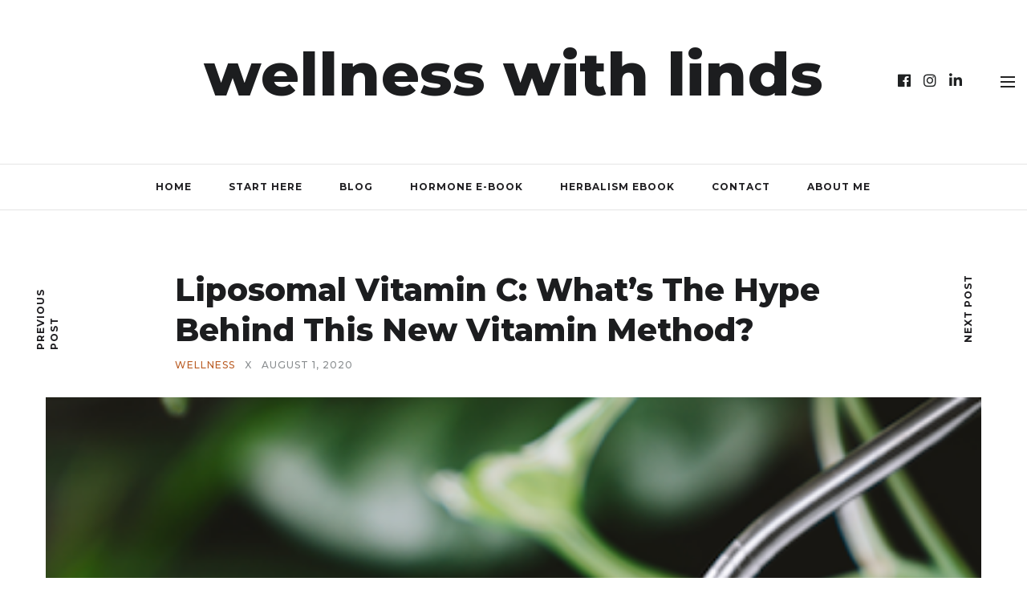

--- FILE ---
content_type: text/html; charset=UTF-8
request_url: https://lindsayfuce.com/liposomal-vitamin-c-whats-the-hype-behind-this-new-vitamin-method/
body_size: 22622
content:
<!DOCTYPE html>
<html lang="en-US">
<head>
	<meta charset="UTF-8">
	<meta name="description" content="Lindsay Fuce is a writer who is passionate about hormone health, real food, and wellness."><meta name="keywords" content="lindsay fuce, health, hormone health, womens health, freelance writer">
<meta property="og:url" content="https://lindsayfuce.com/liposomal-vitamin-c-whats-the-hype-behind-this-new-vitamin-method/"/><meta property="og:type" content="article"/><meta property="og:title" content="Liposomal Vitamin C: What’s the Hype Behind this New Vitamin Method?"/><meta property="og:description" content="Lindsay Fuce is a writer who is passionate about hormone health, real food, and wellness."/><meta property="og:image" content="https://lindsayfuce.com/wp-content/uploads/2020/08/Screen-Shot-2020-08-07-at-3.43.35-PM-377x550.png"/><meta property="og:site_name" content="Liposomal Vitamin C: What’s the Hype Behind this New Vitamin Method?" /><meta name="twitter:description" content="Lindsay Fuce is a writer who is passionate about hormone health, real food, and wellness." /><meta name="twitter:title" content="Liposomal Vitamin C: What’s the Hype Behind this New Vitamin Method?" /><meta name="twitter:card" content="summary"><meta name="twitter:image" content="https://lindsayfuce.com/wp-content/uploads/2020/08/Screen-Shot-2020-08-07-at-3.43.35-PM-377x550.png" /><meta name="viewport" content="width=device-width, initial-scale=1.0, maximum-scale=1.0">	<link rel="profile" href="https://gmpg.org/xfn/11">
	<link rel="pingback" href="https://lindsayfuce.com/xmlrpc.php">
		<meta name='robots' content='index, follow, max-image-preview:large, max-snippet:-1, max-video-preview:-1' />
	<style>img:is([sizes="auto" i], [sizes^="auto," i]) { contain-intrinsic-size: 3000px 1500px }</style>
	
	<!-- This site is optimized with the Yoast SEO plugin v19.6.1 - https://yoast.com/wordpress/plugins/seo/ -->
	<title>Liposomal Vitamin C: What’s the Hype Behind this New Vitamin Method?</title>
	<meta name="description" content="Do you know the difference between liposomal Vitamin C and regular Vitamin C? In this article you&#039;ll learn its benefits &amp; how you should take it." />
	<link rel="canonical" href="https://lindsayfuce.com/liposomal-vitamin-c-whats-the-hype-behind-this-new-vitamin-method/" />
	<meta property="og:locale" content="en_US" />
	<meta property="og:type" content="article" />
	<meta property="og:title" content="Liposomal Vitamin C: What’s the Hype Behind this New Vitamin Method?" />
	<meta property="og:description" content="Do you know the difference between liposomal Vitamin C and regular Vitamin C? In this article you&#039;ll learn its benefits &amp; how you should take it." />
	<meta property="og:url" content="https://lindsayfuce.com/liposomal-vitamin-c-whats-the-hype-behind-this-new-vitamin-method/" />
	<meta property="og:site_name" content="Wellness With Linds" />
	<meta property="article:published_time" content="2020-08-01T20:43:52+00:00" />
	<meta property="article:modified_time" content="2020-08-07T22:18:07+00:00" />
	<meta property="og:image" content="https://31a35f.a2cdn1.secureserver.net/wp-content/uploads/2020/08/Screen-Shot-2020-08-07-at-3.43.35-PM.png?time=1668783007" />
	<meta property="og:image:width" content="377" />
	<meta property="og:image:height" content="565" />
	<meta property="og:image:type" content="image/png" />
	<meta name="author" content="lindsayfuce" />
	<meta name="twitter:card" content="summary_large_image" />
	<meta name="twitter:label1" content="Written by" />
	<meta name="twitter:data1" content="lindsayfuce" />
	<meta name="twitter:label2" content="Est. reading time" />
	<meta name="twitter:data2" content="6 minutes" />
	<script type="application/ld+json" class="yoast-schema-graph">{"@context":"https://schema.org","@graph":[{"@type":"WebPage","@id":"https://lindsayfuce.com/liposomal-vitamin-c-whats-the-hype-behind-this-new-vitamin-method/","url":"https://lindsayfuce.com/liposomal-vitamin-c-whats-the-hype-behind-this-new-vitamin-method/","name":"Liposomal Vitamin C: What’s the Hype Behind this New Vitamin Method?","isPartOf":{"@id":"https://lindsayfuce.com/#website"},"primaryImageOfPage":{"@id":"https://lindsayfuce.com/liposomal-vitamin-c-whats-the-hype-behind-this-new-vitamin-method/#primaryimage"},"image":{"@id":"https://lindsayfuce.com/liposomal-vitamin-c-whats-the-hype-behind-this-new-vitamin-method/#primaryimage"},"thumbnailUrl":"https://lindsayfuce.com/wp-content/uploads/2020/08/Screen-Shot-2020-08-07-at-3.43.35-PM.png","datePublished":"2020-08-01T20:43:52+00:00","dateModified":"2020-08-07T22:18:07+00:00","author":{"@id":"https://lindsayfuce.com/#/schema/person/108de5365628fef6c409ed8be5074cc3"},"description":"Do you know the difference between liposomal Vitamin C and regular Vitamin C? In this article you'll learn its benefits & how you should take it.","breadcrumb":{"@id":"https://lindsayfuce.com/liposomal-vitamin-c-whats-the-hype-behind-this-new-vitamin-method/#breadcrumb"},"inLanguage":"en-US","potentialAction":[{"@type":"ReadAction","target":["https://lindsayfuce.com/liposomal-vitamin-c-whats-the-hype-behind-this-new-vitamin-method/"]}]},{"@type":"ImageObject","inLanguage":"en-US","@id":"https://lindsayfuce.com/liposomal-vitamin-c-whats-the-hype-behind-this-new-vitamin-method/#primaryimage","url":"https://lindsayfuce.com/wp-content/uploads/2020/08/Screen-Shot-2020-08-07-at-3.43.35-PM.png","contentUrl":"https://lindsayfuce.com/wp-content/uploads/2020/08/Screen-Shot-2020-08-07-at-3.43.35-PM.png","width":377,"height":565,"caption":"liposomal vitamin c"},{"@type":"BreadcrumbList","@id":"https://lindsayfuce.com/liposomal-vitamin-c-whats-the-hype-behind-this-new-vitamin-method/#breadcrumb","itemListElement":[{"@type":"ListItem","position":1,"name":"Home","item":"https://lindsayfuce.com/"},{"@type":"ListItem","position":2,"name":"Blog","item":"https://lindsayfuce.com/blog/"},{"@type":"ListItem","position":3,"name":"Liposomal Vitamin C: What’s the Hype Behind this New Vitamin Method?"}]},{"@type":"WebSite","@id":"https://lindsayfuce.com/#website","url":"https://lindsayfuce.com/","name":"Wellness With Linds","description":"hormone &amp; female health ","potentialAction":[{"@type":"SearchAction","target":{"@type":"EntryPoint","urlTemplate":"https://lindsayfuce.com/?s={search_term_string}"},"query-input":"required name=search_term_string"}],"inLanguage":"en-US"},{"@type":"Person","@id":"https://lindsayfuce.com/#/schema/person/108de5365628fef6c409ed8be5074cc3","name":"lindsayfuce","image":{"@type":"ImageObject","inLanguage":"en-US","@id":"https://lindsayfuce.com/#/schema/person/image/","url":"https://secure.gravatar.com/avatar/0e8b5ddacfb5e1c51b32f447b978c2232ea807affee8ca0d555ed8cf943f384d?s=96&d=mm&r=g","contentUrl":"https://secure.gravatar.com/avatar/0e8b5ddacfb5e1c51b32f447b978c2232ea807affee8ca0d555ed8cf943f384d?s=96&d=mm&r=g","caption":"lindsayfuce"},"url":"https://lindsayfuce.com/author/lindsayfuce/"}]}</script>
	<!-- / Yoast SEO plugin. -->


<link rel='dns-prefetch' href='//fonts.googleapis.com' />
<link rel="alternate" type="application/rss+xml" title="Wellness With Linds &raquo; Feed" href="https://lindsayfuce.com/feed/" />
<link rel="alternate" type="application/rss+xml" title="Wellness With Linds &raquo; Comments Feed" href="https://lindsayfuce.com/comments/feed/" />
		<!-- This site uses the Google Analytics by ExactMetrics plugin v7.8.2 - Using Analytics tracking - https://www.exactmetrics.com/ -->
							<script
				src="//www.googletagmanager.com/gtag/js?id=UA-122030749-1"  data-cfasync="false" data-wpfc-render="false" type="text/javascript" async></script>
			<script data-cfasync="false" data-wpfc-render="false" type="text/javascript">
				var em_version = '7.8.2';
				var em_track_user = true;
				var em_no_track_reason = '';
				
								var disableStrs = [
															'ga-disable-UA-122030749-1',
									];

				/* Function to detect opted out users */
				function __gtagTrackerIsOptedOut() {
					for (var index = 0; index < disableStrs.length; index++) {
						if (document.cookie.indexOf(disableStrs[index] + '=true') > -1) {
							return true;
						}
					}

					return false;
				}

				/* Disable tracking if the opt-out cookie exists. */
				if (__gtagTrackerIsOptedOut()) {
					for (var index = 0; index < disableStrs.length; index++) {
						window[disableStrs[index]] = true;
					}
				}

				/* Opt-out function */
				function __gtagTrackerOptout() {
					for (var index = 0; index < disableStrs.length; index++) {
						document.cookie = disableStrs[index] + '=true; expires=Thu, 31 Dec 2099 23:59:59 UTC; path=/';
						window[disableStrs[index]] = true;
					}
				}

				if ('undefined' === typeof gaOptout) {
					function gaOptout() {
						__gtagTrackerOptout();
					}
				}
								window.dataLayer = window.dataLayer || [];

				window.ExactMetricsDualTracker = {
					helpers: {},
					trackers: {},
				};
				if (em_track_user) {
					function __gtagDataLayer() {
						dataLayer.push(arguments);
					}

					function __gtagTracker(type, name, parameters) {
						if (!parameters) {
							parameters = {};
						}

						if (parameters.send_to) {
							__gtagDataLayer.apply(null, arguments);
							return;
						}

						if (type === 'event') {
							
														parameters.send_to = exactmetrics_frontend.ua;
							__gtagDataLayer(type, name, parameters);
													} else {
							__gtagDataLayer.apply(null, arguments);
						}
					}

					__gtagTracker('js', new Date());
					__gtagTracker('set', {
						'developer_id.dNDMyYj': true,
											});
															__gtagTracker('config', 'UA-122030749-1', {"forceSSL":"true"} );
										window.gtag = __gtagTracker;										(function () {
						/* https://developers.google.com/analytics/devguides/collection/analyticsjs/ */
						/* ga and __gaTracker compatibility shim. */
						var noopfn = function () {
							return null;
						};
						var newtracker = function () {
							return new Tracker();
						};
						var Tracker = function () {
							return null;
						};
						var p = Tracker.prototype;
						p.get = noopfn;
						p.set = noopfn;
						p.send = function () {
							var args = Array.prototype.slice.call(arguments);
							args.unshift('send');
							__gaTracker.apply(null, args);
						};
						var __gaTracker = function () {
							var len = arguments.length;
							if (len === 0) {
								return;
							}
							var f = arguments[len - 1];
							if (typeof f !== 'object' || f === null || typeof f.hitCallback !== 'function') {
								if ('send' === arguments[0]) {
									var hitConverted, hitObject = false, action;
									if ('event' === arguments[1]) {
										if ('undefined' !== typeof arguments[3]) {
											hitObject = {
												'eventAction': arguments[3],
												'eventCategory': arguments[2],
												'eventLabel': arguments[4],
												'value': arguments[5] ? arguments[5] : 1,
											}
										}
									}
									if ('pageview' === arguments[1]) {
										if ('undefined' !== typeof arguments[2]) {
											hitObject = {
												'eventAction': 'page_view',
												'page_path': arguments[2],
											}
										}
									}
									if (typeof arguments[2] === 'object') {
										hitObject = arguments[2];
									}
									if (typeof arguments[5] === 'object') {
										Object.assign(hitObject, arguments[5]);
									}
									if ('undefined' !== typeof arguments[1].hitType) {
										hitObject = arguments[1];
										if ('pageview' === hitObject.hitType) {
											hitObject.eventAction = 'page_view';
										}
									}
									if (hitObject) {
										action = 'timing' === arguments[1].hitType ? 'timing_complete' : hitObject.eventAction;
										hitConverted = mapArgs(hitObject);
										__gtagTracker('event', action, hitConverted);
									}
								}
								return;
							}

							function mapArgs(args) {
								var arg, hit = {};
								var gaMap = {
									'eventCategory': 'event_category',
									'eventAction': 'event_action',
									'eventLabel': 'event_label',
									'eventValue': 'event_value',
									'nonInteraction': 'non_interaction',
									'timingCategory': 'event_category',
									'timingVar': 'name',
									'timingValue': 'value',
									'timingLabel': 'event_label',
									'page': 'page_path',
									'location': 'page_location',
									'title': 'page_title',
								};
								for (arg in args) {
																		if (!(!args.hasOwnProperty(arg) || !gaMap.hasOwnProperty(arg))) {
										hit[gaMap[arg]] = args[arg];
									} else {
										hit[arg] = args[arg];
									}
								}
								return hit;
							}

							try {
								f.hitCallback();
							} catch (ex) {
							}
						};
						__gaTracker.create = newtracker;
						__gaTracker.getByName = newtracker;
						__gaTracker.getAll = function () {
							return [];
						};
						__gaTracker.remove = noopfn;
						__gaTracker.loaded = true;
						window['__gaTracker'] = __gaTracker;
					})();
									} else {
										console.log("");
					(function () {
						function __gtagTracker() {
							return null;
						}

						window['__gtagTracker'] = __gtagTracker;
						window['gtag'] = __gtagTracker;
					})();
									}
			</script>
				<!-- / Google Analytics by ExactMetrics -->
		<script type="text/javascript">
/* <![CDATA[ */
window._wpemojiSettings = {"baseUrl":"https:\/\/s.w.org\/images\/core\/emoji\/16.0.1\/72x72\/","ext":".png","svgUrl":"https:\/\/s.w.org\/images\/core\/emoji\/16.0.1\/svg\/","svgExt":".svg","source":{"concatemoji":"https:\/\/lindsayfuce.com\/wp-includes\/js\/wp-emoji-release.min.js?ver=6.8.3"}};
/*! This file is auto-generated */
!function(s,n){var o,i,e;function c(e){try{var t={supportTests:e,timestamp:(new Date).valueOf()};sessionStorage.setItem(o,JSON.stringify(t))}catch(e){}}function p(e,t,n){e.clearRect(0,0,e.canvas.width,e.canvas.height),e.fillText(t,0,0);var t=new Uint32Array(e.getImageData(0,0,e.canvas.width,e.canvas.height).data),a=(e.clearRect(0,0,e.canvas.width,e.canvas.height),e.fillText(n,0,0),new Uint32Array(e.getImageData(0,0,e.canvas.width,e.canvas.height).data));return t.every(function(e,t){return e===a[t]})}function u(e,t){e.clearRect(0,0,e.canvas.width,e.canvas.height),e.fillText(t,0,0);for(var n=e.getImageData(16,16,1,1),a=0;a<n.data.length;a++)if(0!==n.data[a])return!1;return!0}function f(e,t,n,a){switch(t){case"flag":return n(e,"\ud83c\udff3\ufe0f\u200d\u26a7\ufe0f","\ud83c\udff3\ufe0f\u200b\u26a7\ufe0f")?!1:!n(e,"\ud83c\udde8\ud83c\uddf6","\ud83c\udde8\u200b\ud83c\uddf6")&&!n(e,"\ud83c\udff4\udb40\udc67\udb40\udc62\udb40\udc65\udb40\udc6e\udb40\udc67\udb40\udc7f","\ud83c\udff4\u200b\udb40\udc67\u200b\udb40\udc62\u200b\udb40\udc65\u200b\udb40\udc6e\u200b\udb40\udc67\u200b\udb40\udc7f");case"emoji":return!a(e,"\ud83e\udedf")}return!1}function g(e,t,n,a){var r="undefined"!=typeof WorkerGlobalScope&&self instanceof WorkerGlobalScope?new OffscreenCanvas(300,150):s.createElement("canvas"),o=r.getContext("2d",{willReadFrequently:!0}),i=(o.textBaseline="top",o.font="600 32px Arial",{});return e.forEach(function(e){i[e]=t(o,e,n,a)}),i}function t(e){var t=s.createElement("script");t.src=e,t.defer=!0,s.head.appendChild(t)}"undefined"!=typeof Promise&&(o="wpEmojiSettingsSupports",i=["flag","emoji"],n.supports={everything:!0,everythingExceptFlag:!0},e=new Promise(function(e){s.addEventListener("DOMContentLoaded",e,{once:!0})}),new Promise(function(t){var n=function(){try{var e=JSON.parse(sessionStorage.getItem(o));if("object"==typeof e&&"number"==typeof e.timestamp&&(new Date).valueOf()<e.timestamp+604800&&"object"==typeof e.supportTests)return e.supportTests}catch(e){}return null}();if(!n){if("undefined"!=typeof Worker&&"undefined"!=typeof OffscreenCanvas&&"undefined"!=typeof URL&&URL.createObjectURL&&"undefined"!=typeof Blob)try{var e="postMessage("+g.toString()+"("+[JSON.stringify(i),f.toString(),p.toString(),u.toString()].join(",")+"));",a=new Blob([e],{type:"text/javascript"}),r=new Worker(URL.createObjectURL(a),{name:"wpTestEmojiSupports"});return void(r.onmessage=function(e){c(n=e.data),r.terminate(),t(n)})}catch(e){}c(n=g(i,f,p,u))}t(n)}).then(function(e){for(var t in e)n.supports[t]=e[t],n.supports.everything=n.supports.everything&&n.supports[t],"flag"!==t&&(n.supports.everythingExceptFlag=n.supports.everythingExceptFlag&&n.supports[t]);n.supports.everythingExceptFlag=n.supports.everythingExceptFlag&&!n.supports.flag,n.DOMReady=!1,n.readyCallback=function(){n.DOMReady=!0}}).then(function(){return e}).then(function(){var e;n.supports.everything||(n.readyCallback(),(e=n.source||{}).concatemoji?t(e.concatemoji):e.wpemoji&&e.twemoji&&(t(e.twemoji),t(e.wpemoji)))}))}((window,document),window._wpemojiSettings);
/* ]]> */
</script>
<link rel='stylesheet' id='font-awesome-css' href='https://lindsayfuce.com/wp-content/themes/brookside/framework/fonts/font-awesome/css/all.min.css?ver=5.8.1' type='text/css' media='all' />
<link rel='stylesheet' id='line-awesome-css' href='https://lindsayfuce.com/wp-content/themes/brookside/framework/fonts/line-awesome/css/line-awesome.min.css?ver=1.0' type='text/css' media='all' />
<link rel='stylesheet' id='dlmenu-css' href='https://lindsayfuce.com/wp-content/themes/brookside/css/dlmenu.css?ver=1.0' type='text/css' media='all' />
<link rel='stylesheet' id='brookside-basic-css' href='https://lindsayfuce.com/wp-content/themes/brookside/css/basic.css?ver=1.0' type='text/css' media='all' />
<link rel='stylesheet' id='brookside-skeleton-css' href='https://lindsayfuce.com/wp-content/themes/brookside/css/grid.css?ver=1' type='text/css' media='all' />
<link rel='stylesheet' id='image-lightbox-css' href='https://lindsayfuce.com/wp-content/themes/brookside/css/imageLightbox.min.css?ver=1.0' type='text/css' media='all' />
<link rel='stylesheet' id='brookside-stylesheet-css' href='https://lindsayfuce.com/wp-content/themes/brookside/style.css?ver=1.0' type='text/css' media='all' />
<style id='brookside-stylesheet-inline-css' type='text/css'>
body {font-family:'Open Sans'; font-size:14px; line-height:26px; color:#444b4d;}body {padding-top:0px; padding-right:0px; padding-bottom:0px; padding-left:0px;}#content .has-regular-font-size {font-size:14px;} a {color:#ba5c23;}a:hover,.meta-categories a:hover {color:#1c1d1f;}#header {border-bottom-width:1px !important;} .page-id-2309 #header,.page-id-2309 #side-header,.page-id-2309 #side-header-vertical {}#header .logo img {width:185px;}#header.header4.header-scrolled .logo img,#header.header5.header-scrolled .logo img {width:92.5px;}#header .logo .logo_text,#hidden-area-widgets .logo .logo_text {font-size:75px; letter-spacing:0px; ;}#hidden-area-widgets .widgets-side-bg {background-image:url(https://lindsayfuce.com/wp-content/uploads/2020/04/annie-spratt-52AAiXWoVi0-unsplash-scaled.jpg);}#header.header4.header-scrolled .logo .logo_text,#header.header5.header-scrolled .logo .logo_text,#header.header-custom.header-scrolled .logo .logo_text{font-size:18px;}#mobile-header .logo img {width:90px;}#mobile-header .logo .logo_text {font-size:18px;}#navigation .menu li a,#mobile-header .dl-menuwrapper li a,#navigation-block #wp-megamenu-main_navigation>.wpmm-nav-wrap ul.wp-megamenu>li>a,#navigation-block #wp-megamenu-main_navigation>.wpmm-nav-wrap ul.wp-megamenu>li ul.wp-megamenu-sub-menu .wpmm-tab-btns li a {font-size:12px; font-weight:700; font-family:'Montserrat'; text-transform:uppercase;} .menu > li > a {padding-right:22px; padding-left:20px;}input[type="submit"],.button,button[type="submit"],#content .tnp-subscription input.tnp-submit,#content .woocommerce #respond input#submit,#content .wp-block-button .wp-block-button__link {font-family:'Montserrat'; font-size:12px; background-color:#1c1d1f; border-color:transparent; color:#ffffff; font-weight:500; border-radius:0px; letter-spacing:1px; padding:19px 41px}#footer-widgets .widget_brooksidesubscribe .newsletter-submit button {background-color:#1c1d1f; color:#ffffff;}#content .woocommerce div.product .woocommerce-tabs ul.tabs li a,#content .woocommerce .quantity .qty,#content .woocommerce .quantity .qty-button,.pagination_post .prev-link,.pagination_post .next-link {font-family:'Montserrat';} .post-slider-item .post-more .post-more-link,.sharebox.sharebox-sticky .share-text {font-family:'Montserrat'; font-size:11px;} .loadmore.button {background-color:#141516; border-color:#141516; color:#fff;}#footer-copy-block {font-size:15px; font-family:'Montserrat'; color:#201f22;}#footer #footer-bottom .social-icons li a {background-color:#abacae;}#footer .special-bg {background-color:#1d1f20; display:none; }#footer {padding-top:45px; padding-bottom:75px;}#footer {background-color:#fff;} .page-id-2309 #footer {} .title:after {display:none !important;} .post .title.hr-sep {margin-bottom:0!important;} .title h2,.title h3 {font-family:'Montserrat'; color:#1c1d1f; font-weight:800; font-size:39px; text-transform:capitalize; letter-spacing:0px;}#content .woocommerce .woocommerce-loop-product__title {font-family:'Montserrat'; color:#1c1d1f; font-weight:800; text-transform:capitalize; letter-spacing:0px;} .author-title h2 {font-family:'Montserrat'; text-transform:capitalize; letter-spacing:0px;}#navigation-block #wp-megamenu-main_navigation>.wpmm-nav-wrap ul.wp-megamenu h4.grid-post-title a,#navigation-block #wp-megamenu-main_navigation>.wpmm-nav-wrap ul.wp-megamenu h4.grid-post-title,.archive .title.archive-title span {font-family:'Montserrat' !important;} .logo {font-family:'Montserrat'; font-weight:800; text-transform:lowercase;} .footer-logo {font-family:'Montserrat'; font-size:18px; font-weight:400; text-transform:uppercase; color:#151516;}blockquote,.woocommerce #reviews #comments ol.commentlist li .comment-text p.meta {font-family:'Montserrat';}h1,h2,h3,h4,h5,.has-drop-cap:first-letter {font-family:'Montserrat'; color:#1c1d1f; font-weight:800; letter-spacing:0px;}#pagination .current,.pagination-view-all {font-family:'Montserrat';} .post-slider-item .post-more.style_5 h3,.post-slider-item .post-more h3 {font-family:'Montserrat'; font-weight:500; text-transform:uppercase; letter-spacing:1.5px;}p.title-font {font-family:'Montserrat';}#content .woocommerce ul.products li.product .price,#content .woocommerce table.shop_table .product-subtotal span,#content .woocommerce table.shop_table .product-name a,.woocommerce table.shop_table tbody th {font-family:'Montserrat'; color:#1c1d1f;} .social-icons.big_icon_text li span {font-family:'Montserrat';} .woocommerce .products div.product p.price,.woocommerce .products div.product span.price {color:#ba5c23 !important;} .woocommerce div.product p.price,.woocommerce div.product span.price {font-family:'Montserrat' !important;} .title h2 a:hover,.title h3 a:hover,.related-item-title a:hover,.latest-blog-item-description a.title:hover,.post-slider-item .post-more.style_5 h3 a:hover {color:#ba5c23;} .meta-categories {font-size:12px; font-family:'Montserrat'; text-transform:uppercase; letter-spacing:1px; color:#ba5c23; font-weight:500;} .post.style_6 .post-more a {font-size:12px; font-family:'Montserrat'; text-transform:uppercase; letter-spacing:1px;} .post.post-featured-style4.post-item-1 .post-img-block .meta-over-img .title .meta-categories {color:#ba5c23;} .meta-info .meta-date {font-size:12px; font-family:'Montserrat'; text-transform:uppercase; letter-spacing:1px; font-weight:500;} .meta-categories a:hover {color:#cccccc;} .post-meta.footer-meta > div {font-size:11px; font-family:'Montserrat'; text-transform:uppercase; color:#888c8e;} .herosection_text {font-family:'Dancing Script';} .wpb_widgetised_column .widget h3.title,.widget-title,#related-posts h2,#comments #reply-title,#comments-title,.write-comment h3 {font-size:11px;font-weight:700; font-family:'Montserrat'; color:#1c1d1f; text-transform:uppercase; letter-spacing:1px;}#related-posts h2,#comments #reply-title,#comments-title,.write-comment h3 {font-weight:700; font-family:'Montserrat'; color:#1c1d1f; text-transform:uppercase; letter-spacing:1px;} .comment .author-title,.widget_categories ul li,.widget_pages ul li {font-family:'Montserrat'; color:#1c1d1f;} .meta-date,#latest-list-posts .post .post-meta .categories,#latest-posts .post .post-meta .categories,.meta-read,.related-meta-date,.label-date,.post-meta .post-more a span,.post-more a.post-more-button span,.tp-caption.slider-posts-desc .slider-post-meta,.slider-posts-desc .slider-post-meta,.author .comment-reply a,.author .comment-reply span,.pagination_post > a,.pagination_post > span,body.single-post .post .post-meta .meta > div {font-size:12px; font-family:'Montserrat'; text-transform:uppercase; letter-spacing:1px;} .meta-date,#navigation-block #wp-megamenu-main_navigation>.wpmm-nav-wrap ul.wp-megamenu .meta-date {color:#888c8e;} .widget .latest-blog-list .post-meta-recent span,.prev-post-title span,.next-post-title span,.post-meta-tags .meta-tags a {font-family:'Montserrat';} .widget .latest-blog-list .meta-categories a:hover,.post-meta .meta-tags a:hover,.author .comment-reply a:hover,.pie-top-button,#header .social-icons li a:hover,#mobile-nav .social-icons li a:hover,.widget_categories ul li a:hover,#latest-list-posts .post .post-meta .categories a:hover,input[type="checkbox"]:not(:checked) + label:after,input[type="checkbox"]:checked + label:after,.category-block:hover .category-block-inner .link-icon,.author .comment-reply a,#content .woocommerce .product .price ins,#content .woocommerce table.shop_table .product-remove .remove:hover,.subscribe-popup h5.subtitle {color:#ba5c23;}#content .woocommerce-message .button,.block-title,.list-style2 li:before,.number-list li:before,.widget_brooksidesubscribe .newsletter-submit button,.widget_instagram h4 a,.author-description .social-icons li a,.post.style_6 .post-more a:hover,.pagination-view-all a:hover,.pagination-view-all:hover,ul#nav-mobile li > a:hover,#navigation .menu li > a:hover,#navigation .menu li ul li a:hover,#navigation-block .wp-megamenu li a:hover,#navigation-block #wp-megamenu-main_navigation>.wpmm-nav-wrap ul.wp-megamenu>li ul.wp-megamenu-sub-menu li:hover>a,.header-dark.header-transparent ul#nav-mobile li > a:hover,.header-dark.header-transparent #navigation .menu li > a:hover,.header-dark.header-transparent #navigation .menu li ul li a:hover,.header-dark.header-transparent #navigation-block .wp-megamenu li a:hover,.header-dark.header-transparent #navigation-block #wp-megamenu-main_navigation>.wpmm-nav-wrap ul.wp-megamenu>li ul.wp-megamenu-sub-menu li:hover>a,#navigation-block ul.wp-megamenu li ul.wp-megamenu-sub-menu .wpmm-vertical-tabs-nav ul li.active:hover,#navigation-block ul.wp-megamenu li ul.wp-megamenu-sub-menu .wpmm-vertical-tabs-nav ul li.active:hover a,.header-dark.header-transparent #navigation-block ul.wp-megamenu li ul.wp-megamenu-sub-menu .wpmm-vertical-tabs-nav ul li.active:hover,.header-dark.header-transparent #navigation-block ul.wp-megamenu li ul.wp-megamenu-sub-menu .wpmm-vertical-tabs-nav ul li.active:hover a {color:#ba5c23 !important;} .social-icons.big_icon_text li a:hover,.sharebox.sharebox-sticky ul li a:hover,.list-style1 li:before,.post-slider-item:hover .post-more.style_4 .post-more-inner,#pagination a.next:hover,#pagination a.previous:hover,.subscribe-block .newsletter-submit .button-subscribe:hover {background-color:#ba5c23;} .instagram-item:hover img,input[type="text"]:focus,input[type="password"]:focus,input[type="email"]:focus,input[type="url"]:focus,input[type="tel"]:focus,input[type="number"]:focus,textarea:focus,.single-post .post.featured .title .meta-date .meta-categories a,.wp-block-pullquote blockquote,#content .wp-block-pullquote blockquote,#content blockquote.style2,#navigation .menu li ul li a:hover:before,#navigation .menu li ul .current-menu-item > a:before,#navigation .menu li ul .current-menu-ancestor > a:before,.wp-megamenu-wrap .wp-megamenu li .wp-megamenu-sub-menu li > a:hover:before,.wp-megamenu-wrap .wp-megamenu li .wp-megamenu-sub-menu li.current-menu-item > a:before,.wp-megamenu-wrap .wp-megamenu li .wp-megamenu-sub-menu li.current-menu-ancestor > a:before,#navigation-block #wp-megamenu-main_navigation>.wpmm-nav-wrap ul.wp-megamenu>li ul.wp-megamenu-sub-menu .wpmm-tab-btns li.active a:before,blockquote.is-style-style2 {border-color:#ba5c23;} .category-block:hover .category-block-inner::before {border-top-color:#ba5c23; border-right-color:#ba5c23;} .category-block:hover .category-block-inner::after {border-bottom-color:#ba5c23; border-left-color:#ba5c23;}#sidebar .widget.widget_socials .social-icons li a:before,.pie,#footer .social-icons li a:before,.sk-folding-cube .sk-cube:before,#back-to-top a:hover,input[type="radio"]:checked + label:after,input[type="radio"]:not(:checked) + label:after,.pagination_post > span,.pagination_post > a:hover,.woocommerce nav.woocommerce-pagination ul li a:focus,.woocommerce nav.woocommerce-pagination ul li a:hover,.woocommerce nav.woocommerce-pagination ul li span.current {background-color:#ba5c23 !important;}
</style>
<link rel='stylesheet' id='owl-carousel-css' href='https://lindsayfuce.com/wp-content/themes/brookside/css/owl.carousel.css?ver=2.0.0' type='text/css' media='all' />
<link rel='stylesheet' id='brookside-responsive-css' href='https://lindsayfuce.com/wp-content/themes/brookside/css/responsive.css?ver=1.0' type='text/css' media='all' />
<style id='wp-emoji-styles-inline-css' type='text/css'>

	img.wp-smiley, img.emoji {
		display: inline !important;
		border: none !important;
		box-shadow: none !important;
		height: 1em !important;
		width: 1em !important;
		margin: 0 0.07em !important;
		vertical-align: -0.1em !important;
		background: none !important;
		padding: 0 !important;
	}
</style>
<link rel='stylesheet' id='wp-block-library-css' href='https://lindsayfuce.com/wp-includes/css/dist/block-library/style.min.css?ver=6.8.3' type='text/css' media='all' />
<style id='classic-theme-styles-inline-css' type='text/css'>
/*! This file is auto-generated */
.wp-block-button__link{color:#fff;background-color:#32373c;border-radius:9999px;box-shadow:none;text-decoration:none;padding:calc(.667em + 2px) calc(1.333em + 2px);font-size:1.125em}.wp-block-file__button{background:#32373c;color:#fff;text-decoration:none}
</style>
<style id='global-styles-inline-css' type='text/css'>
:root{--wp--preset--aspect-ratio--square: 1;--wp--preset--aspect-ratio--4-3: 4/3;--wp--preset--aspect-ratio--3-4: 3/4;--wp--preset--aspect-ratio--3-2: 3/2;--wp--preset--aspect-ratio--2-3: 2/3;--wp--preset--aspect-ratio--16-9: 16/9;--wp--preset--aspect-ratio--9-16: 9/16;--wp--preset--color--black: #000000;--wp--preset--color--cyan-bluish-gray: #abb8c3;--wp--preset--color--white: #ffffff;--wp--preset--color--pale-pink: #f78da7;--wp--preset--color--vivid-red: #cf2e2e;--wp--preset--color--luminous-vivid-orange: #ff6900;--wp--preset--color--luminous-vivid-amber: #fcb900;--wp--preset--color--light-green-cyan: #7bdcb5;--wp--preset--color--vivid-green-cyan: #00d084;--wp--preset--color--pale-cyan-blue: #8ed1fc;--wp--preset--color--vivid-cyan-blue: #0693e3;--wp--preset--color--vivid-purple: #9b51e0;--wp--preset--gradient--vivid-cyan-blue-to-vivid-purple: linear-gradient(135deg,rgba(6,147,227,1) 0%,rgb(155,81,224) 100%);--wp--preset--gradient--light-green-cyan-to-vivid-green-cyan: linear-gradient(135deg,rgb(122,220,180) 0%,rgb(0,208,130) 100%);--wp--preset--gradient--luminous-vivid-amber-to-luminous-vivid-orange: linear-gradient(135deg,rgba(252,185,0,1) 0%,rgba(255,105,0,1) 100%);--wp--preset--gradient--luminous-vivid-orange-to-vivid-red: linear-gradient(135deg,rgba(255,105,0,1) 0%,rgb(207,46,46) 100%);--wp--preset--gradient--very-light-gray-to-cyan-bluish-gray: linear-gradient(135deg,rgb(238,238,238) 0%,rgb(169,184,195) 100%);--wp--preset--gradient--cool-to-warm-spectrum: linear-gradient(135deg,rgb(74,234,220) 0%,rgb(151,120,209) 20%,rgb(207,42,186) 40%,rgb(238,44,130) 60%,rgb(251,105,98) 80%,rgb(254,248,76) 100%);--wp--preset--gradient--blush-light-purple: linear-gradient(135deg,rgb(255,206,236) 0%,rgb(152,150,240) 100%);--wp--preset--gradient--blush-bordeaux: linear-gradient(135deg,rgb(254,205,165) 0%,rgb(254,45,45) 50%,rgb(107,0,62) 100%);--wp--preset--gradient--luminous-dusk: linear-gradient(135deg,rgb(255,203,112) 0%,rgb(199,81,192) 50%,rgb(65,88,208) 100%);--wp--preset--gradient--pale-ocean: linear-gradient(135deg,rgb(255,245,203) 0%,rgb(182,227,212) 50%,rgb(51,167,181) 100%);--wp--preset--gradient--electric-grass: linear-gradient(135deg,rgb(202,248,128) 0%,rgb(113,206,126) 100%);--wp--preset--gradient--midnight: linear-gradient(135deg,rgb(2,3,129) 0%,rgb(40,116,252) 100%);--wp--preset--font-size--small: 13px;--wp--preset--font-size--medium: 20px;--wp--preset--font-size--large: 36px;--wp--preset--font-size--x-large: 42px;--wp--preset--spacing--20: 0.44rem;--wp--preset--spacing--30: 0.67rem;--wp--preset--spacing--40: 1rem;--wp--preset--spacing--50: 1.5rem;--wp--preset--spacing--60: 2.25rem;--wp--preset--spacing--70: 3.38rem;--wp--preset--spacing--80: 5.06rem;--wp--preset--shadow--natural: 6px 6px 9px rgba(0, 0, 0, 0.2);--wp--preset--shadow--deep: 12px 12px 50px rgba(0, 0, 0, 0.4);--wp--preset--shadow--sharp: 6px 6px 0px rgba(0, 0, 0, 0.2);--wp--preset--shadow--outlined: 6px 6px 0px -3px rgba(255, 255, 255, 1), 6px 6px rgba(0, 0, 0, 1);--wp--preset--shadow--crisp: 6px 6px 0px rgba(0, 0, 0, 1);}:where(.is-layout-flex){gap: 0.5em;}:where(.is-layout-grid){gap: 0.5em;}body .is-layout-flex{display: flex;}.is-layout-flex{flex-wrap: wrap;align-items: center;}.is-layout-flex > :is(*, div){margin: 0;}body .is-layout-grid{display: grid;}.is-layout-grid > :is(*, div){margin: 0;}:where(.wp-block-columns.is-layout-flex){gap: 2em;}:where(.wp-block-columns.is-layout-grid){gap: 2em;}:where(.wp-block-post-template.is-layout-flex){gap: 1.25em;}:where(.wp-block-post-template.is-layout-grid){gap: 1.25em;}.has-black-color{color: var(--wp--preset--color--black) !important;}.has-cyan-bluish-gray-color{color: var(--wp--preset--color--cyan-bluish-gray) !important;}.has-white-color{color: var(--wp--preset--color--white) !important;}.has-pale-pink-color{color: var(--wp--preset--color--pale-pink) !important;}.has-vivid-red-color{color: var(--wp--preset--color--vivid-red) !important;}.has-luminous-vivid-orange-color{color: var(--wp--preset--color--luminous-vivid-orange) !important;}.has-luminous-vivid-amber-color{color: var(--wp--preset--color--luminous-vivid-amber) !important;}.has-light-green-cyan-color{color: var(--wp--preset--color--light-green-cyan) !important;}.has-vivid-green-cyan-color{color: var(--wp--preset--color--vivid-green-cyan) !important;}.has-pale-cyan-blue-color{color: var(--wp--preset--color--pale-cyan-blue) !important;}.has-vivid-cyan-blue-color{color: var(--wp--preset--color--vivid-cyan-blue) !important;}.has-vivid-purple-color{color: var(--wp--preset--color--vivid-purple) !important;}.has-black-background-color{background-color: var(--wp--preset--color--black) !important;}.has-cyan-bluish-gray-background-color{background-color: var(--wp--preset--color--cyan-bluish-gray) !important;}.has-white-background-color{background-color: var(--wp--preset--color--white) !important;}.has-pale-pink-background-color{background-color: var(--wp--preset--color--pale-pink) !important;}.has-vivid-red-background-color{background-color: var(--wp--preset--color--vivid-red) !important;}.has-luminous-vivid-orange-background-color{background-color: var(--wp--preset--color--luminous-vivid-orange) !important;}.has-luminous-vivid-amber-background-color{background-color: var(--wp--preset--color--luminous-vivid-amber) !important;}.has-light-green-cyan-background-color{background-color: var(--wp--preset--color--light-green-cyan) !important;}.has-vivid-green-cyan-background-color{background-color: var(--wp--preset--color--vivid-green-cyan) !important;}.has-pale-cyan-blue-background-color{background-color: var(--wp--preset--color--pale-cyan-blue) !important;}.has-vivid-cyan-blue-background-color{background-color: var(--wp--preset--color--vivid-cyan-blue) !important;}.has-vivid-purple-background-color{background-color: var(--wp--preset--color--vivid-purple) !important;}.has-black-border-color{border-color: var(--wp--preset--color--black) !important;}.has-cyan-bluish-gray-border-color{border-color: var(--wp--preset--color--cyan-bluish-gray) !important;}.has-white-border-color{border-color: var(--wp--preset--color--white) !important;}.has-pale-pink-border-color{border-color: var(--wp--preset--color--pale-pink) !important;}.has-vivid-red-border-color{border-color: var(--wp--preset--color--vivid-red) !important;}.has-luminous-vivid-orange-border-color{border-color: var(--wp--preset--color--luminous-vivid-orange) !important;}.has-luminous-vivid-amber-border-color{border-color: var(--wp--preset--color--luminous-vivid-amber) !important;}.has-light-green-cyan-border-color{border-color: var(--wp--preset--color--light-green-cyan) !important;}.has-vivid-green-cyan-border-color{border-color: var(--wp--preset--color--vivid-green-cyan) !important;}.has-pale-cyan-blue-border-color{border-color: var(--wp--preset--color--pale-cyan-blue) !important;}.has-vivid-cyan-blue-border-color{border-color: var(--wp--preset--color--vivid-cyan-blue) !important;}.has-vivid-purple-border-color{border-color: var(--wp--preset--color--vivid-purple) !important;}.has-vivid-cyan-blue-to-vivid-purple-gradient-background{background: var(--wp--preset--gradient--vivid-cyan-blue-to-vivid-purple) !important;}.has-light-green-cyan-to-vivid-green-cyan-gradient-background{background: var(--wp--preset--gradient--light-green-cyan-to-vivid-green-cyan) !important;}.has-luminous-vivid-amber-to-luminous-vivid-orange-gradient-background{background: var(--wp--preset--gradient--luminous-vivid-amber-to-luminous-vivid-orange) !important;}.has-luminous-vivid-orange-to-vivid-red-gradient-background{background: var(--wp--preset--gradient--luminous-vivid-orange-to-vivid-red) !important;}.has-very-light-gray-to-cyan-bluish-gray-gradient-background{background: var(--wp--preset--gradient--very-light-gray-to-cyan-bluish-gray) !important;}.has-cool-to-warm-spectrum-gradient-background{background: var(--wp--preset--gradient--cool-to-warm-spectrum) !important;}.has-blush-light-purple-gradient-background{background: var(--wp--preset--gradient--blush-light-purple) !important;}.has-blush-bordeaux-gradient-background{background: var(--wp--preset--gradient--blush-bordeaux) !important;}.has-luminous-dusk-gradient-background{background: var(--wp--preset--gradient--luminous-dusk) !important;}.has-pale-ocean-gradient-background{background: var(--wp--preset--gradient--pale-ocean) !important;}.has-electric-grass-gradient-background{background: var(--wp--preset--gradient--electric-grass) !important;}.has-midnight-gradient-background{background: var(--wp--preset--gradient--midnight) !important;}.has-small-font-size{font-size: var(--wp--preset--font-size--small) !important;}.has-medium-font-size{font-size: var(--wp--preset--font-size--medium) !important;}.has-large-font-size{font-size: var(--wp--preset--font-size--large) !important;}.has-x-large-font-size{font-size: var(--wp--preset--font-size--x-large) !important;}
:where(.wp-block-post-template.is-layout-flex){gap: 1.25em;}:where(.wp-block-post-template.is-layout-grid){gap: 1.25em;}
:where(.wp-block-columns.is-layout-flex){gap: 2em;}:where(.wp-block-columns.is-layout-grid){gap: 2em;}
:root :where(.wp-block-pullquote){font-size: 1.5em;line-height: 1.6;}
</style>
<link rel='stylesheet' id='contact-form-7-css' href='https://lindsayfuce.com/wp-content/plugins/contact-form-7/includes/css/styles.css?ver=5.6.2' type='text/css' media='all' />
<link rel='stylesheet' id='mks_shortcodes_fntawsm_css-css' href='https://lindsayfuce.com/wp-content/plugins/meks-flexible-shortcodes/css/font-awesome/css/font-awesome.min.css?ver=1.3.4' type='text/css' media='screen' />
<link rel='stylesheet' id='mks_shortcodes_simple_line_icons-css' href='https://lindsayfuce.com/wp-content/plugins/meks-flexible-shortcodes/css/simple-line/simple-line-icons.css?ver=1.3.4' type='text/css' media='screen' />
<link rel='stylesheet' id='mks_shortcodes_css-css' href='https://lindsayfuce.com/wp-content/plugins/meks-flexible-shortcodes/css/style.css?ver=1.3.4' type='text/css' media='screen' />
<link rel='stylesheet' id='tp_twitter_plugin_css-css' href='https://lindsayfuce.com/wp-content/plugins/recent-tweets-widget/tp_twitter_plugin.css?ver=1.0' type='text/css' media='screen' />
<link rel='stylesheet' id='rs-plugin-settings-css' href='https://lindsayfuce.com/wp-content/plugins/revslider/public/assets/css/rs6.css?ver=6.2.10' type='text/css' media='all' />
<style id='rs-plugin-settings-inline-css' type='text/css'>
#rs-demo-id {}
</style>
<link rel='stylesheet' id='dashicons-css' href='https://lindsayfuce.com/wp-includes/css/dashicons.min.css?ver=6.8.3' type='text/css' media='all' />
<link rel='stylesheet' id='wpmm_css-css' href='https://lindsayfuce.com/wp-content/plugins/wp-megamenu/assets/css/wpmm.css?ver=1.4.2' type='text/css' media='all' />
<link rel='stylesheet' id='featuresbox_css-css' href='https://lindsayfuce.com/wp-content/plugins/wp-megamenu/addons/wpmm-featuresbox/wpmm-featuresbox.css?ver=1' type='text/css' media='all' />
<link rel='stylesheet' id='postgrid_css-css' href='https://lindsayfuce.com/wp-content/plugins/wp-megamenu/addons/wpmm-gridpost/wpmm-gridpost.css?ver=1' type='text/css' media='all' />
<link rel='stylesheet' id='wprm-template-css' href='https://lindsayfuce.com/wp-content/plugins/wp-recipe-maker/templates/recipe/legacy/simple/simple.min.css?ver=8.5.0' type='text/css' media='all' />
<link rel='stylesheet' id='wp-components-css' href='https://lindsayfuce.com/wp-includes/css/dist/components/style.min.css?ver=6.8.3' type='text/css' media='all' />
<link rel='stylesheet' id='godaddy-styles-css' href='https://lindsayfuce.com/wp-content/mu-plugins/vendor/wpex/godaddy-launch/includes/Dependencies/GoDaddy/Styles/build/latest.css?ver=2.0.2' type='text/css' media='all' />
<link rel='stylesheet' id='google-fonts-brookside-css' href='//fonts.googleapis.com/css?family=Montserrat:100,100italic,200,200italic,300,300italic,400,400italic,500,500italic,600,600italic,700,700italic,800,800italic,900,900italic|Open+Sans:100,100italic,200,200italic,300,300italic,400,400italic,500,500italic,600,600italic,700,700italic,800,800italic,900,900italic|Dancing+Script:100,100italic,200,200italic,300,300italic,400,400italic,500,500italic,600,600italic,700,700italic,800,800italic,900,900italic' type='text/css' media='all' />
<link rel='stylesheet' id='wpcw-css' href='https://lindsayfuce.com/wp-content/plugins/contact-widgets/assets/css/style.min.css?ver=1.0.1' type='text/css' media='all' />
<link rel='stylesheet' id='gem-base-css' href='https://lindsayfuce.com/wp-content/plugins/godaddy-email-marketing-sign-up-forms/css/gem.min.css?ver=1.4.3' type='text/css' media='all' />
<link rel='stylesheet' id='child-stylesheet-css' href='https://lindsayfuce.com/wp-content/themes/brookside-child/style.css?ver=1.0' type='text/css' media='all' />
<script type="text/javascript" src="https://lindsayfuce.com/wp-content/plugins/google-analytics-dashboard-for-wp/assets/js/frontend-gtag.min.js?ver=7.8.2" id="exactmetrics-frontend-script-js"></script>
<script data-cfasync="false" data-wpfc-render="false" type="text/javascript" id='exactmetrics-frontend-script-js-extra'>/* <![CDATA[ */
var exactmetrics_frontend = {"js_events_tracking":"true","download_extensions":"zip,mp3,mpeg,pdf,docx,pptx,xlsx,rar","inbound_paths":"[{\"path\":\"\\\/go\\\/\",\"label\":\"affiliate\"},{\"path\":\"\\\/recommend\\\/\",\"label\":\"affiliate\"}]","home_url":"https:\/\/lindsayfuce.com","hash_tracking":"false","ua":"UA-122030749-1","v4_id":""};/* ]]> */
</script>
<script type="text/javascript" src="https://lindsayfuce.com/wp-includes/js/jquery/jquery.min.js?ver=3.7.1" id="jquery-core-js"></script>
<script type="text/javascript" src="https://lindsayfuce.com/wp-includes/js/jquery/jquery-migrate.min.js?ver=3.4.1" id="jquery-migrate-js"></script>
<script type="text/javascript" src="https://lindsayfuce.com/wp-content/plugins/revslider/public/assets/js/rbtools.min.js?ver=6.0.6" id="tp-tools-js"></script>
<script type="text/javascript" src="https://lindsayfuce.com/wp-content/plugins/revslider/public/assets/js/rs6.min.js?ver=6.2.10" id="revmin-js"></script>
<script type="text/javascript" src="https://lindsayfuce.com/wp-content/plugins/wp-megamenu/addons/wpmm-featuresbox/wpmm-featuresbox.js?ver=1" id="featuresbox-style-js"></script>
<script type="text/javascript" id="postgrid-style-js-extra">
/* <![CDATA[ */
var postgrid_ajax_load = {"ajax_url":"https:\/\/lindsayfuce.com\/wp-admin\/admin-ajax.php","redirecturl":"https:\/\/lindsayfuce.com\/"};
/* ]]> */
</script>
<script type="text/javascript" src="https://lindsayfuce.com/wp-content/plugins/wp-megamenu/addons/wpmm-gridpost/wpmm-gridpost.js?ver=1" id="postgrid-style-js"></script>
<!--[if lt IE 9]>
<script type="text/javascript" src="https://lindsayfuce.com/wp-content/themes/brookside/js/html5shiv.js?ver=3.7.3" id="html5-js"></script>
<![endif]-->
<link rel="https://api.w.org/" href="https://lindsayfuce.com/wp-json/" /><link rel="alternate" title="JSON" type="application/json" href="https://lindsayfuce.com/wp-json/wp/v2/posts/2309" /><link rel="EditURI" type="application/rsd+xml" title="RSD" href="https://lindsayfuce.com/xmlrpc.php?rsd" />
<meta name="generator" content="WordPress 6.8.3" />
<link rel='shortlink' href='https://lindsayfuce.com/?p=2309' />
<link rel="alternate" title="oEmbed (JSON)" type="application/json+oembed" href="https://lindsayfuce.com/wp-json/oembed/1.0/embed?url=https%3A%2F%2Flindsayfuce.com%2Fliposomal-vitamin-c-whats-the-hype-behind-this-new-vitamin-method%2F" />
<link rel="alternate" title="oEmbed (XML)" type="text/xml+oembed" href="https://lindsayfuce.com/wp-json/oembed/1.0/embed?url=https%3A%2F%2Flindsayfuce.com%2Fliposomal-vitamin-c-whats-the-hype-behind-this-new-vitamin-method%2F&#038;format=xml" />
<script async src="https://js.convertflow.co/production/websites/10366.js"></script>

		<script type="text/javascript" async defer data-pin-color="red" 
		 data-pin-hover="true" src="https://lindsayfuce.com/wp-content/plugins/pinterest-pin-it-button-on-image-hover-and-post/js/pinit.js"></script>
		<style>.wp-megamenu-wrap &gt; ul.wp-megamenu &gt; li.wpmm_mega_menu &gt; .wpmm-strees-row-container 
                        &gt; ul.wp-megamenu-sub-menu { width: 100% !important;}.wp-megamenu &gt; li.wp-megamenu-item-145.wpmm-item-fixed-width  &gt; ul.wp-megamenu-sub-menu { width: 100% !important;}.wpmm-nav-wrap ul.wp-megamenu&gt;li ul.wp-megamenu-sub-menu #wp-megamenu-item-145&gt;a { }.wpmm-nav-wrap .wp-megamenu&gt;li&gt;ul.wp-megamenu-sub-menu li#wp-megamenu-item-145&gt;a { }li#wp-megamenu-item-145&gt; ul ul ul&gt; li { width: 100%; display: inline-block;} li#wp-megamenu-item-145 a { }#wp-megamenu-item-145&gt; .wp-megamenu-sub-menu { }.wp-megamenu-wrap &gt; ul.wp-megamenu &gt; li.wpmm_mega_menu &gt; .wpmm-strees-row-container 
                        &gt; ul.wp-megamenu-sub-menu { width: 100% !important;}.wp-megamenu &gt; li.wp-megamenu-item-1761.wpmm-item-fixed-width  &gt; ul.wp-megamenu-sub-menu { width: 100% !important;}.wpmm-nav-wrap ul.wp-megamenu&gt;li ul.wp-megamenu-sub-menu #wp-megamenu-item-1761&gt;a { }.wpmm-nav-wrap .wp-megamenu&gt;li&gt;ul.wp-megamenu-sub-menu li#wp-megamenu-item-1761&gt;a { }li#wp-megamenu-item-1761&gt; ul ul ul&gt; li { width: 100%; display: inline-block;} li#wp-megamenu-item-1761 a { }#wp-megamenu-item-1761&gt; .wp-megamenu-sub-menu { }.wp-megamenu-wrap &gt; ul.wp-megamenu &gt; li.wpmm_mega_menu &gt; .wpmm-strees-row-container 
                        &gt; ul.wp-megamenu-sub-menu { width: 100% !important;}.wp-megamenu &gt; li.wp-megamenu-item-2273.wpmm-item-fixed-width  &gt; ul.wp-megamenu-sub-menu { width: 100% !important;}.wpmm-nav-wrap ul.wp-megamenu&gt;li ul.wp-megamenu-sub-menu #wp-megamenu-item-2273&gt;a { }.wpmm-nav-wrap .wp-megamenu&gt;li&gt;ul.wp-megamenu-sub-menu li#wp-megamenu-item-2273&gt;a { }li#wp-megamenu-item-2273&gt; ul ul ul&gt; li { width: 100%; display: inline-block;} li#wp-megamenu-item-2273 a { }#wp-megamenu-item-2273&gt; .wp-megamenu-sub-menu { }.wp-megamenu-wrap &gt; ul.wp-megamenu &gt; li.wpmm_mega_menu &gt; .wpmm-strees-row-container 
                        &gt; ul.wp-megamenu-sub-menu { width: 100% !important;}.wp-megamenu &gt; li.wp-megamenu-item-2082.wpmm-item-fixed-width  &gt; ul.wp-megamenu-sub-menu { width: 100% !important;}.wpmm-nav-wrap ul.wp-megamenu&gt;li ul.wp-megamenu-sub-menu #wp-megamenu-item-2082&gt;a { }.wpmm-nav-wrap .wp-megamenu&gt;li&gt;ul.wp-megamenu-sub-menu li#wp-megamenu-item-2082&gt;a { }li#wp-megamenu-item-2082&gt; ul ul ul&gt; li { width: 100%; display: inline-block;} li#wp-megamenu-item-2082 a { }#wp-megamenu-item-2082&gt; .wp-megamenu-sub-menu { }.wp-megamenu-wrap &gt; ul.wp-megamenu &gt; li.wpmm_mega_menu &gt; .wpmm-strees-row-container 
                        &gt; ul.wp-megamenu-sub-menu { width: 100% !important;}.wp-megamenu &gt; li.wp-megamenu-item-1160.wpmm-item-fixed-width  &gt; ul.wp-megamenu-sub-menu { width: 100% !important;}.wpmm-nav-wrap ul.wp-megamenu&gt;li ul.wp-megamenu-sub-menu #wp-megamenu-item-1160&gt;a { }.wpmm-nav-wrap .wp-megamenu&gt;li&gt;ul.wp-megamenu-sub-menu li#wp-megamenu-item-1160&gt;a { }li#wp-megamenu-item-1160&gt; ul ul ul&gt; li { width: 100%; display: inline-block;} li#wp-megamenu-item-1160 a { }#wp-megamenu-item-1160&gt; .wp-megamenu-sub-menu { }.wp-megamenu-wrap &gt; ul.wp-megamenu &gt; li.wpmm_mega_menu &gt; .wpmm-strees-row-container 
                        &gt; ul.wp-megamenu-sub-menu { width: 100% !important;}.wp-megamenu &gt; li.wp-megamenu-item-344.wpmm-item-fixed-width  &gt; ul.wp-megamenu-sub-menu { width: 100% !important;}.wpmm-nav-wrap ul.wp-megamenu&gt;li ul.wp-megamenu-sub-menu #wp-megamenu-item-344&gt;a { }.wpmm-nav-wrap .wp-megamenu&gt;li&gt;ul.wp-megamenu-sub-menu li#wp-megamenu-item-344&gt;a { }li#wp-megamenu-item-344&gt; ul ul ul&gt; li { width: 100%; display: inline-block;} li#wp-megamenu-item-344 a { }#wp-megamenu-item-344&gt; .wp-megamenu-sub-menu { }.wp-megamenu-wrap &gt; ul.wp-megamenu &gt; li.wpmm_mega_menu &gt; .wpmm-strees-row-container 
                        &gt; ul.wp-megamenu-sub-menu { width: 100% !important;}.wp-megamenu &gt; li.wp-megamenu-item-1969.wpmm-item-fixed-width  &gt; ul.wp-megamenu-sub-menu { width: 100% !important;}.wpmm-nav-wrap ul.wp-megamenu&gt;li ul.wp-megamenu-sub-menu #wp-megamenu-item-1969&gt;a { }.wpmm-nav-wrap .wp-megamenu&gt;li&gt;ul.wp-megamenu-sub-menu li#wp-megamenu-item-1969&gt;a { }li#wp-megamenu-item-1969&gt; ul ul ul&gt; li { width: 100%; display: inline-block;} li#wp-megamenu-item-1969 a { }#wp-megamenu-item-1969&gt; .wp-megamenu-sub-menu { }.wp-megamenu-wrap &gt; ul.wp-megamenu &gt; li.wpmm_mega_menu &gt; .wpmm-strees-row-container 
                        &gt; ul.wp-megamenu-sub-menu { width: 100% !important;}.wp-megamenu &gt; li.wp-megamenu-item-3165.wpmm-item-fixed-width  &gt; ul.wp-megamenu-sub-menu { width: 100% !important;}.wpmm-nav-wrap ul.wp-megamenu&gt;li ul.wp-megamenu-sub-menu #wp-megamenu-item-3165&gt;a { }.wpmm-nav-wrap .wp-megamenu&gt;li&gt;ul.wp-megamenu-sub-menu li#wp-megamenu-item-3165&gt;a { }li#wp-megamenu-item-3165&gt; ul ul ul&gt; li { width: 100%; display: inline-block;} li#wp-megamenu-item-3165 a { }#wp-megamenu-item-3165&gt; .wp-megamenu-sub-menu { }.wp-megamenu-wrap &gt; ul.wp-megamenu &gt; li.wpmm_mega_menu &gt; .wpmm-strees-row-container 
                        &gt; ul.wp-megamenu-sub-menu { width: 100% !important;}.wp-megamenu &gt; li.wp-megamenu-item-3375.wpmm-item-fixed-width  &gt; ul.wp-megamenu-sub-menu { width: 100% !important;}.wpmm-nav-wrap ul.wp-megamenu&gt;li ul.wp-megamenu-sub-menu #wp-megamenu-item-3375&gt;a { }.wpmm-nav-wrap .wp-megamenu&gt;li&gt;ul.wp-megamenu-sub-menu li#wp-megamenu-item-3375&gt;a { }li#wp-megamenu-item-3375&gt; ul ul ul&gt; li { width: 100%; display: inline-block;} li#wp-megamenu-item-3375 a { }#wp-megamenu-item-3375&gt; .wp-megamenu-sub-menu { }</style><style></style><style>#wp-megamenu-main-menu:hover{z-index:9}#wp-megamenu-main-menu{z-index:}#wp-megamenu-main-menu&gt;.wpmm-nav-wrap ul.wp-megamenu&gt;li:hover&gt;a,#wp-megamenu-main-menu&gt;.wpmm-nav-wrap ul.wp-megamenu&gt;li.current-menu-ancestor&gt;a,#wp-megamenu-main-menu&gt;.wpmm-nav-wrap ul.wp-megamenu&gt;li.active&gt;a{color:}#wp-megamenu-main-menu&gt;.wpmm-nav-wrap ul.wp-megamenu&gt;li.wpmm_mega_menu&gt;ul.wp-megamenu-sub-menu{border-radius:0 0 0 0}#wp-megamenu-main-menu&gt;.wpmm-nav-wrap ul.wp-megamenu&gt;li ul.wp-megamenu-sub-menu li:last-child:hover&gt;a,#wp-megamenu-main-menu&gt;.wpmm-nav-wrap ul.wp-megamenu&gt;li ul.wp-megamenu-sub-menu li:last-child&gt;a{border-bottom:none}#wp-megamenu-main-menu&gt;.wpmm-nav-wrap .wp-megamenu&gt;li&gt;ul.wp-megamenu-sub-menu li.wpmm-type-widget&gt;a,#wp-megamenu-main-menu&gt;.wpmm-nav-wrap .wp-megamenu&gt;li .wpmm-strees-row-container&gt;ul.wp-megamenu-sub-menu li.wpmm-type-widget&gt;a,#wp-megamenu-main-menu&gt;.wpmm-nav-wrap .wp-megamenu&gt;li .wpmm-strees-row-and-content-container&gt;ul.wp-megamenu-sub-menu li.wpmm-type-widget&gt;a,#wp-megamenu-main-menu&gt;.wpmm-nav-wrap .wp-megamenu&gt;li&gt;ul.wp-megamenu-sub-menu li.wpmm-type-widget:hover&gt;a,#wp-megamenu-main-menu&gt;.wpmm-nav-wrap .wp-megamenu&gt;li .wpmm-strees-row-container&gt;ul.wp-megamenu-sub-menu li.wpmm-type-widget:hover&gt;a,#wp-megamenu-main-menu&gt;.wpmm-nav-wrap .wp-megamenu&gt;li .wpmm-strees-row-and-content-container&gt;ul.wp-megamenu-sub-menu li.wpmm-type-widget:hover&gt;a{border-bottom:none;background:none}@media (max-width:767px){.wpmm_mobile_menu_btn{display:block}.wp-megamenu-wrap.wpmm-mobile-menu ul.wp-megamenu{display:none;position:absolute;z-index:9999;background:#FFF;width:100%;left:0;max-height:none}.wp-megamenu-wrap.wpmm-mobile-menu ul.wp-megamenu li{width:100%}.wp-megamenu-wrap.wpmm-mobile-menu ul.wp-megamenu li button{padding:0;background:none}a.wpmm_mobile_menu_btn{display:inline-block!important}#wp-megamenu-main-menu.wp-megamenu-wrap.wpmm-mobile-menu .wpmm-nav-wrap{height:100%}.wp-megamenu-wrap.wpmm-mobile-menu .wpmm-nav-wrap ul.wp-megamenu{text-align:left}.wp-megamenu-wrap.wpmm-mobile-menu .wpmm-nav-wrap&gt;ul&gt;li.wpmm-social-link{float:none}.wp-megamenu-wrap.wpmm-mobile-menu .wpmm-nav-wrap{vertical-align:baseline;display:block;width:100%;text-align:right}.wp-megamenu-wrap.wpmm-mobile-menu .wpmm-nav-wrap&gt;ul&gt;li&gt;a{padding:10px 12px}.wp-megamenu-wrap.wpmm-mobile-menu .wpmm-nav-wrap .wp-megamenu{padding:10px}.wpmm-mobile-menu ul.wp-megamenu li&gt;a b{float:right;padding:0 5px;line-height:inherit}.wp-megamenu-wrap.wpmm-mobile-menu .wpmm-nav-wrap{position:relative}.wpmm-mobile-menu ul.wp-megamenu li&gt;a{display:block}.wpmm-mobile-menu ul.wp-megamenu li{border:none}.admin-bar .wpmm-sticky.wpmm-sticky-wrap.wpmm-mobile-menu{top:auto}.wp-megamenu-wrap.wpmm-mobile-menu .wpmm-nav-wrap&gt;ul.wp-megamenu&gt;li.wpmm_dropdown_menu ul.wp-megamenu-sub-menu{box-shadow:none}.wpmm-mobile-menu a.wpmm_mobile_menu_btn{box-shadow:none;border:none;padding:6px 12px;font-weight:400;margin:12px 0;border-radius:3px;transition:400ms;-webkit-transition:400ms}.wpmm-mobile-menu .wpmm_mobile_menu_btn i{vertical-align:baseline}.wp-megamenu-wrap.wpmm-mobile-menu .wpmm-nav-wrap ul.wp-megamenu li .wp-megamenu-sub-menu{position:relative;opacity:1;visibility:visible;padding:0;margin:0}.wp-megamenu-wrap.wpmm-mobile-menu .wpmm-nav-wrap ul.wp-megamenu&gt;li.wpmm_mega_menu&gt;ul.wp-megamenu-sub-menu{position:relative;visibility:visible;opacity:1}.wp-megamenu-wrap.wpmm-mobile-menu .wpmm-nav-wrap ul.wp-megamenu li .wp-megamenu-sub-menu li ul{padding:0;margin:0}.wpmm-mobile-menu .wpmm-social-link{display:inline-block;width:auto!important}.wp-megamenu-wrap.wpmm-mobile-menu .wpmm-nav-wrap .wp-megamenu&gt;li.wpmm-item-fixed-width&gt;ul.wp-megamenu-sub-menu{left:0!important;width:100%!important}}</style><style type="text/css"> html body .wprm-recipe-container { color: #333333; } html body .wprm-recipe-container a.wprm-recipe-print { color: #333333; } html body .wprm-recipe-container a.wprm-recipe-print:hover { color: #333333; } html body .wprm-recipe-container .wprm-recipe { background-color: #ffffff; } html body .wprm-recipe-container .wprm-recipe { border-color: #aaaaaa; } html body .wprm-recipe-container .wprm-recipe-tastefully-simple .wprm-recipe-time-container { border-color: #aaaaaa; } html body .wprm-recipe-container .wprm-recipe .wprm-color-border { border-color: #aaaaaa; } html body .wprm-recipe-container a { color: #3498db; } html body .wprm-recipe-container .wprm-recipe-tastefully-simple .wprm-recipe-name { color: #000000; } html body .wprm-recipe-container .wprm-recipe-tastefully-simple .wprm-recipe-header { color: #000000; } html body .wprm-recipe-container h1 { color: #000000; } html body .wprm-recipe-container h2 { color: #000000; } html body .wprm-recipe-container h3 { color: #000000; } html body .wprm-recipe-container h4 { color: #000000; } html body .wprm-recipe-container h5 { color: #000000; } html body .wprm-recipe-container h6 { color: #000000; } html body .wprm-recipe-container svg path { fill: #343434; } html body .wprm-recipe-container svg rect { fill: #343434; } html body .wprm-recipe-container svg polygon { stroke: #343434; } html body .wprm-recipe-container .wprm-rating-star-full svg polygon { fill: #343434; } html body .wprm-recipe-container .wprm-recipe .wprm-color-accent { background-color: #2c3e50; } html body .wprm-recipe-container .wprm-recipe .wprm-color-accent { color: #ffffff; } html body .wprm-recipe-container .wprm-recipe .wprm-color-accent a.wprm-recipe-print { color: #ffffff; } html body .wprm-recipe-container .wprm-recipe .wprm-color-accent a.wprm-recipe-print:hover { color: #ffffff; } html body .wprm-recipe-container .wprm-recipe-colorful .wprm-recipe-header { background-color: #2c3e50; } html body .wprm-recipe-container .wprm-recipe-colorful .wprm-recipe-header { color: #ffffff; } html body .wprm-recipe-container .wprm-recipe-colorful .wprm-recipe-meta > div { background-color: #3498db; } html body .wprm-recipe-container .wprm-recipe-colorful .wprm-recipe-meta > div { color: #ffffff; } html body .wprm-recipe-container .wprm-recipe-colorful .wprm-recipe-meta > div a.wprm-recipe-print { color: #ffffff; } html body .wprm-recipe-container .wprm-recipe-colorful .wprm-recipe-meta > div a.wprm-recipe-print:hover { color: #ffffff; } .wprm-rating-star svg polygon { stroke: #343434; } .wprm-rating-star.wprm-rating-star-full svg polygon { fill: #343434; } html body .wprm-recipe-container .wprm-recipe-instruction-image { text-align: left; } html body .wprm-recipe-container li.wprm-recipe-ingredient { list-style-type: disc; } html body .wprm-recipe-container li.wprm-recipe-instruction { list-style-type: decimal; } .wprm-comment-rating svg { width: 18px !important; height: 18px !important; } img.wprm-comment-rating { width: 90px !important; height: 18px !important; } .wprm-comment-rating svg path { fill: #343434; } .wprm-comment-rating svg polygon { stroke: #343434; } .wprm-comment-ratings-container svg .wprm-star-full { fill: #343434; } .wprm-comment-ratings-container svg .wprm-star-empty { stroke: #343434; }</style><meta name="generator" content="Powered by Slider Revolution 6.2.10 - responsive, Mobile-Friendly Slider Plugin for WordPress with comfortable drag and drop interface." />
<script>
  (function(w, d, t, s, n) {
    w.FlodeskObject = n;
    var fn = function() {
      (w[n].q = w[n].q || []).push(arguments);
    };
    w[n] = w[n] || fn;
    var f = d.getElementsByTagName(t)[0];
    var e = d.createElement(t);
    var h = '?v=' + new Date().getTime();
    e.async = true;
    e.src = s + h;
    f.parentNode.insertBefore(e, f);
  })(window, document, 'script', 'https://assets.flodesk.com/universal.js', 'fd');
  window.fd('form', {
    formId: '603709eadb8c9fe50d737b71'
  });
</script><link rel="icon" href="https://lindsayfuce.com/wp-content/uploads/2020/01/cropped-EC3256A9-8BB2-47E7-8788-433F9B152E34-32x32.jpg" sizes="32x32" />
<link rel="icon" href="https://lindsayfuce.com/wp-content/uploads/2020/01/cropped-EC3256A9-8BB2-47E7-8788-433F9B152E34-192x192.jpg" sizes="192x192" />
<link rel="apple-touch-icon" href="https://lindsayfuce.com/wp-content/uploads/2020/01/cropped-EC3256A9-8BB2-47E7-8788-433F9B152E34-180x180.jpg" />
<meta name="msapplication-TileImage" content="https://lindsayfuce.com/wp-content/uploads/2020/01/cropped-EC3256A9-8BB2-47E7-8788-433F9B152E34-270x270.jpg" />
<script type="text/javascript">function setREVStartSize(e){
			//window.requestAnimationFrame(function() {				 
				window.RSIW = window.RSIW===undefined ? window.innerWidth : window.RSIW;	
				window.RSIH = window.RSIH===undefined ? window.innerHeight : window.RSIH;	
				try {								
					var pw = document.getElementById(e.c).parentNode.offsetWidth,
						newh;
					pw = pw===0 || isNaN(pw) ? window.RSIW : pw;
					e.tabw = e.tabw===undefined ? 0 : parseInt(e.tabw);
					e.thumbw = e.thumbw===undefined ? 0 : parseInt(e.thumbw);
					e.tabh = e.tabh===undefined ? 0 : parseInt(e.tabh);
					e.thumbh = e.thumbh===undefined ? 0 : parseInt(e.thumbh);
					e.tabhide = e.tabhide===undefined ? 0 : parseInt(e.tabhide);
					e.thumbhide = e.thumbhide===undefined ? 0 : parseInt(e.thumbhide);
					e.mh = e.mh===undefined || e.mh=="" || e.mh==="auto" ? 0 : parseInt(e.mh,0);		
					if(e.layout==="fullscreen" || e.l==="fullscreen") 						
						newh = Math.max(e.mh,window.RSIH);					
					else{					
						e.gw = Array.isArray(e.gw) ? e.gw : [e.gw];
						for (var i in e.rl) if (e.gw[i]===undefined || e.gw[i]===0) e.gw[i] = e.gw[i-1];					
						e.gh = e.el===undefined || e.el==="" || (Array.isArray(e.el) && e.el.length==0)? e.gh : e.el;
						e.gh = Array.isArray(e.gh) ? e.gh : [e.gh];
						for (var i in e.rl) if (e.gh[i]===undefined || e.gh[i]===0) e.gh[i] = e.gh[i-1];
											
						var nl = new Array(e.rl.length),
							ix = 0,						
							sl;					
						e.tabw = e.tabhide>=pw ? 0 : e.tabw;
						e.thumbw = e.thumbhide>=pw ? 0 : e.thumbw;
						e.tabh = e.tabhide>=pw ? 0 : e.tabh;
						e.thumbh = e.thumbhide>=pw ? 0 : e.thumbh;					
						for (var i in e.rl) nl[i] = e.rl[i]<window.RSIW ? 0 : e.rl[i];
						sl = nl[0];									
						for (var i in nl) if (sl>nl[i] && nl[i]>0) { sl = nl[i]; ix=i;}															
						var m = pw>(e.gw[ix]+e.tabw+e.thumbw) ? 1 : (pw-(e.tabw+e.thumbw)) / (e.gw[ix]);					
						newh =  (e.gh[ix] * m) + (e.tabh + e.thumbh);
					}				
					if(window.rs_init_css===undefined) window.rs_init_css = document.head.appendChild(document.createElement("style"));					
					document.getElementById(e.c).height = newh+"px";
					window.rs_init_css.innerHTML += "#"+e.c+"_wrapper { height: "+newh+"px }";				
				} catch(e){
					console.log("Failure at Presize of Slider:" + e)
				}					   
			//});
		  };</script>
		<style type="text/css" id="wp-custom-css">
			#header .social-pinterest,
#header .social-twitter,
#header .social-googleplus,
#aboutmesection .social-icons .social-facebook,
#aboutmesection .social-icons .social-pinterest,
#aboutmesection .social-icons .social-googleplus {
	display:none;
	visibility:hidden;
}
.page-template-page-nosidebar.page-id-131 #page-wrap {
	padding-top:30px;
}		</style>
		<style id="kirki-inline-styles"></style></head>

<body data-rsssl=1 class="wp-singular post-template-default single single-post postid-2309 single-format-standard wp-theme-brookside wp-child-theme-brookside-child wp-megamenu post-layout-default header-version4">



	
	<div id="hidden-area-widgets">
		<a href="#" class="close-button"><i class="la la-close"></i></a>
		<div class="widgets-side-bg">
			<div class="logo">
									<a href="https://lindsayfuce.com/" class="logo_text">Wellness With Linds</a>
							</div>
		</div>
		<div class="widgets-side">
			
			<nav id="navigation">
				<ul id="nav" class="menu">
					<li id="menu-item-162" class="menu-item menu-item-type-post_type menu-item-object-page menu-item-162"><a href="https://lindsayfuce.com/?page_id=130">Home</a></li>
<li id="menu-item-166" class="menu-item menu-item-type-custom menu-item-object-custom menu-item-166"><a href="#">Features</a></li>
<li id="menu-item-167" class="menu-item menu-item-type-taxonomy menu-item-object-category menu-item-167"><a href="https://lindsayfuce.com/category/travel/">Travel</a></li>
<li id="menu-item-1757" class="menu-item menu-item-type-post_type menu-item-object-page menu-item-1757"><a href="https://lindsayfuce.com/about-me/">About</a></li>
<li id="menu-item-163" class="menu-item menu-item-type-post_type menu-item-object-page menu-item-163"><a href="https://lindsayfuce.com/contact-2/">Contact</a></li>
				</ul>
			</nav>
		</div>
	</div>

<div id="header-main" class="fixed_header">
<header id="header" class="header1 header-light clearfix">
		<div class="header-top">
		<div class="header-top-inner">
			<div class="subscribe-button-block">
							</div>
			<h1 class="logo">
									<a href="https://lindsayfuce.com/" class="logo_text">Wellness With Linds</a>
							</h1>
			<div class="search-and-open">
				<div class="socials">
					<div class="social-icons"><ul class="unstyled"><li class="social-facebook"><a href="http://facebook.com/wellnesswithlinds" target="_blank" title="Facebook"><i class="fab fa-facebook"></i></a></li><li class="social-twitter"><a href="http://twitter.com/lindsay_fuce" target="_blank" title="Twitter"><i class="fab fa-twitter"></i></a></li><li class="social-pinterest"><a href="#wellnesswithlinds" target="_blank" title="Pinterest"><i class="fab fa-pinterest-p"></i></a></li><li class="social-instagram"><a href="http://instagram.com/wellnesswithlinds" target="_blank" title="Instagram"><i class="fab fa-instagram"></i></a></li><li class="social-linkedin"><a href="https://www.linkedin.com/in/lindsayfuce" target="_blank" title="LinkedIn"><i class="fab fa-linkedin"></i></a></li></ul></div>				</div>
													<div class="hidden-area-button">
						<a href="#" class="open-hidden-area">
							<span class="line-1"></span>
							<span class="line-2"></span>
							<span class="line-3"></span>
						</a>
					</div>
											</div>
		</div>
	</div>
	<div id="navigation-block">
		<div class="extra-container">
			<div class="container">
				<div class="span12">
																		<nav id="navigation">
									<ul id="nav" class="menu">
										<li id="menu-item-2082" class="menu-item menu-item-type-custom menu-item-object-custom menu-item-home menu-item-2082"><a href="https://lindsayfuce.com">Home</a></li>
<li id="menu-item-2273" class="menu-item menu-item-type-post_type menu-item-object-page menu-item-2273"><a href="https://lindsayfuce.com/start-here/">Start Here</a></li>
<li id="menu-item-1160" class="menu-item menu-item-type-post_type menu-item-object-page current_page_parent menu-item-has-children menu-item-1160"><a href="https://lindsayfuce.com/blog/">Blog</a>
<ul class="sub-menu">
	<li id="menu-item-2100" class="menu-item menu-item-type-taxonomy menu-item-object-category menu-item-2100"><a href="https://lindsayfuce.com/category/recipes/">Recipes</a></li>
	<li id="menu-item-3035" class="menu-item menu-item-type-taxonomy menu-item-object-category menu-item-3035"><a href="https://lindsayfuce.com/category/herbal-medicine/">Herbal Medicine</a></li>
	<li id="menu-item-1663" class="menu-item menu-item-type-taxonomy menu-item-object-category menu-item-1663"><a href="https://lindsayfuce.com/category/hormone-health/">Hormone Health</a></li>
	<li id="menu-item-1980" class="menu-item menu-item-type-taxonomy menu-item-object-category current-post-ancestor current-menu-parent current-post-parent menu-item-1980"><a href="https://lindsayfuce.com/category/wellness/">Wellness</a></li>
</ul>
</li>
<li id="menu-item-3165" class="menu-item menu-item-type-post_type menu-item-object-page menu-item-3165"><a href="https://lindsayfuce.com/learning-to-love-your-cycle/">Hormone E-Book</a></li>
<li id="menu-item-3375" class="menu-item menu-item-type-post_type menu-item-object-page menu-item-3375"><a href="https://lindsayfuce.com/herbalism-at-home-a-beginners-guide/">Herbalism Ebook</a></li>
<li id="menu-item-344" class="menu-item menu-item-type-post_type menu-item-object-page menu-item-344"><a href="https://lindsayfuce.com/contact/">Contact</a></li>
<li id="menu-item-1969" class="menu-item menu-item-type-post_type menu-item-object-page menu-item-has-children menu-item-1969"><a href="https://lindsayfuce.com/about-me/">About Me</a>
<ul class="sub-menu">
	<li id="menu-item-664" class="menu-item menu-item-type-post_type menu-item-object-page menu-item-664"><a href="https://lindsayfuce.com/portfolio/">Portfolio</a></li>
	<li id="menu-item-947" class="menu-item menu-item-type-post_type menu-item-object-page menu-item-947"><a href="https://lindsayfuce.com/discount-codes/">Discount Codes</a></li>
	<li id="menu-item-2055" class="menu-item menu-item-type-post_type menu-item-object-page menu-item-2055"><a href="https://lindsayfuce.com/brand-collabs/">Brand Collabs</a></li>
</ul>
</li>
									</ul>
								</nav>
						 					</div>
			</div>
		</div>
	</div>
</header>
</div><div id="mobile-header-block">	
		<header id="mobile-header" class="header-light">
		<div>
			<div class="logo">
									<a href="https://lindsayfuce.com/" class="logo_text">Wellness With Linds</a>
							</div>
			<div id="dl-menu" class="dl-menuwrapper">
								<button class="dl-trigger"></button>
				<ul id="nav-mobile" class="dl-menu">
					<li class="menu-item menu-item-type-custom menu-item-object-custom menu-item-home menu-item-2082"><a href="https://lindsayfuce.com">Home</a></li>
<li class="menu-item menu-item-type-post_type menu-item-object-page menu-item-2273"><a href="https://lindsayfuce.com/start-here/">Start Here</a></li>
<li class="menu-item menu-item-type-post_type menu-item-object-page current_page_parent menu-item-has-children menu-item-1160"><a href="https://lindsayfuce.com/blog/">Blog</a>
<ul class="dl-submenu">
	<li class="menu-item menu-item-type-taxonomy menu-item-object-category menu-item-2100"><a href="https://lindsayfuce.com/category/recipes/">Recipes</a></li>
	<li class="menu-item menu-item-type-taxonomy menu-item-object-category menu-item-3035"><a href="https://lindsayfuce.com/category/herbal-medicine/">Herbal Medicine</a></li>
	<li class="menu-item menu-item-type-taxonomy menu-item-object-category menu-item-1663"><a href="https://lindsayfuce.com/category/hormone-health/">Hormone Health</a></li>
	<li class="menu-item menu-item-type-taxonomy menu-item-object-category current-post-ancestor current-menu-parent current-post-parent menu-item-1980"><a href="https://lindsayfuce.com/category/wellness/">Wellness</a></li>
</ul>
</li>
<li class="menu-item menu-item-type-post_type menu-item-object-page menu-item-3165"><a href="https://lindsayfuce.com/learning-to-love-your-cycle/">Hormone E-Book</a></li>
<li class="menu-item menu-item-type-post_type menu-item-object-page menu-item-3375"><a href="https://lindsayfuce.com/herbalism-at-home-a-beginners-guide/">Herbalism Ebook</a></li>
<li class="menu-item menu-item-type-post_type menu-item-object-page menu-item-344"><a href="https://lindsayfuce.com/contact/">Contact</a></li>
<li class="menu-item menu-item-type-post_type menu-item-object-page menu-item-has-children menu-item-1969"><a href="https://lindsayfuce.com/about-me/">About Me</a>
<ul class="dl-submenu">
	<li class="menu-item menu-item-type-post_type menu-item-object-page menu-item-664"><a href="https://lindsayfuce.com/portfolio/">Portfolio</a></li>
	<li class="menu-item menu-item-type-post_type menu-item-object-page menu-item-947"><a href="https://lindsayfuce.com/discount-codes/">Discount Codes</a></li>
	<li class="menu-item menu-item-type-post_type menu-item-object-page menu-item-2055"><a href="https://lindsayfuce.com/brand-collabs/">Brand Collabs</a></li>
</ul>
</li>
				</ul>
			</div>
		</div>
	</header>
</div><div id="back-to-top"><a href="#"><i class="fa fa-angle-up"></i></a></div><div id="main">
	
			
<div id="page-wrap-blog" class="container post-wide-no-sidebar">
	<div class="row">
		<div class="span12">
			<div class="title-width"><header class="title">
	<h2>Liposomal Vitamin C: What’s the Hype Behind this New Vitamin Method?</h2>
	<div class="meta-info">
		<div class="meta-categories"><a href="https://lindsayfuce.com/category/wellness/" rel="category tag">Wellness</a></div>
		<div class="meta-date"><span>X</span><time datetime="2026-01-21T14:37:09+00:00">August 1, 2020</time></div>	</div>
</header></div>			<div class="wide-image">
				<figure class="post-img"><img src="https://lindsayfuce.com/wp-content/uploads/2020/08/Screen-Shot-2020-08-07-at-3.43.35-PM.png" alt="Liposomal Vitamin C: What’s the Hype Behind this New Vitamin Method?" ></figure>			</div>
		</div>
	</div>
	<div class="container">
		<div id="content" class="span12 single">
									<article itemscope itemtype="http://schema.org/Article" class="post-2309 post type-post status-publish format-standard has-post-thumbnail hentry category-wellness tag-liposomal-techonologies tag-liposomal-vitamin-c tag-supplements tag-vitamin-c tag-wellness-trends">
						<div class="post-content-container">
														<div class="post-content">
								<div class="post-excerpt">
									
<p>Have you heard of liposomal vitamin C?</p>



<p>Vitamin C&nbsp;is one of the most essential vitamins that is necessary in keeping our health in tip-top shape. Once only known for treating scurvy, we now know the powers of <a href="https://www.webmd.com/vitamins/ai/ingredientmono-1001/vitamin-c-ascorbic-acid" target="_blank" rel="noreferrer noopener">vitamin C</a>. It&#8217;s arguably one of the most powerful antioxidants around, which is particularly essential when we are fighting off increased inflammation.</p>



<p>Aside from being a powerful antioxidant, vitamin C supports many functions in our body including the production of collagen, iron metabolism, strengthening the immune system, and the protection of blood vessel walls, among others! Vitamin C also plays a key role in the health and maintenance of the brain.</p>



<p>If you&#8217;ve spent any time on Instagram or even Twitter the last couple of months you may have noticed the increase in &#8220;liposomal&#8221; vitamin C popping up everywhere. </p>



<p>In this article I am going to answer all questions Vitamin C including: </p>



<ul class="wp-block-list"><li>What is liposomal vitamin C? </li><li>The differentiation between regular vitamin C and liposomal vitamin C</li><li>Why liposomal technology is superior</li><li>The benefits of vitamin C</li></ul>



<h2 class="wp-block-heading"><strong>What is Liposomal Vitamin C?</strong></h2>



<div class="wp-block-image"><figure class="alignleft size-large"><img fetchpriority="high" decoding="async" width="379" height="586" src="https://lindsayfuce.com/wp-content/uploads/2020/08/Screen-Shot-2020-08-07-at-3.39.40-PM.png" alt="liposomal vitamin c" class="wp-image-2310"/></figure></div>



<p>Liposomal vitamin C is simply vitamin C that is encapsulated in what is called liposomes.</p>



<p><a rel="noreferrer noopener" href="https://www.ncbi.nlm.nih.gov/pmc/articles/PMC3065812/" target="_blank">Liposomes</a> are vesicles that are used to encapsulate certain vitamins, protein, nutrients, and other substances. This ensures that the substances or nutrients they carry will not deteriorate nor degrade as they travel through an organism’s body. The pharmaceutical industry already uses liposomes to carry out this same purpose.</p>



<p>So, back to our question. Liposomal vitamin C is simply vitamin C that uses liposomal technology to help the body better digest the supplement. This means that we can get more of the vitamin C we take if we take liposomal vitamin C than if we take vitamin C naturally or even through common dietary supplements.</p>



<p>While this method has been around for a few decades, its only recently became popular with mainstream supplements.</p>



<p>The <a rel="noreferrer noopener" href="https://en.wikipedia.org/wiki/Vitamin_C" target="_blank">liposomal technology</a> guarantees an increase of nutrient absorption, as opposed to taking a supplement or vitamin in pill form. </p>



<p>Of course, this does not mean that we should stop eating vitamin C-rich foods. However, speaking of vitamin C-rich foods, do you know that our diet could be rich in vitamin C, and yet, many people don’t receive the daily recommended dosage for adults (110mg)? This is one of the main reasons why taking liposomal vitamin C is better than merely taking vitamin C alone.</p>



<h2 class="wp-block-heading"><strong>W</strong>hat Version of Vitamin C Is Best Absorbed?</h2>



<figure class="wp-block-image size-large"><img decoding="async" width="791" height="579" src="https://lindsayfuce.com/wp-content/uploads/2020/08/Screen-Shot-2020-08-07-at-3.44.59-PM.png" alt="iced drink" class="wp-image-2314" srcset="https://lindsayfuce.com/wp-content/uploads/2020/08/Screen-Shot-2020-08-07-at-3.44.59-PM.png 791w, https://lindsayfuce.com/wp-content/uploads/2020/08/Screen-Shot-2020-08-07-at-3.44.59-PM-768x562.png 768w, https://lindsayfuce.com/wp-content/uploads/2020/08/Screen-Shot-2020-08-07-at-3.44.59-PM-585x428.png 585w, https://lindsayfuce.com/wp-content/uploads/2020/08/Screen-Shot-2020-08-07-at-3.44.59-PM-600x439.png 600w" sizes="(max-width: 791px) 100vw, 791px" /></figure>



<p>If you eat a well-rounded diet, chances are you already eat a variety of vitamin C rich foods. You don’t even need to necessarily have a “healthy diet” to eat vitamin C-rich foods; even an average diet can consist of that! If you are eating oranges, lemons, apple, papaya, strawberries (and other berries), broccoli and chili peppers, you are already getting a good amount of vitamin C from what you eat. </p>



<h4 class="wp-block-heading"><em>Fun fact: Bell peppers have more vitamin C than the stereotypical orange. </em></h4>



<p>Yet, here’s the surprising news: despite the abundance of vitamin C we have thanks to the<a href="https://www.medicalnewstoday.com/articles/325067"> modern diet and foods available for us</a>, we still don’t even get as much vitamin C as we need. Which is at least 110mg/day for adults.</p>



<p>If you are wondering why, here’s why: although vitamin C is very abundant in our modern diet, this vitamin is very sensitive to a lot of factors. For instance, vitamin C is very sensitive and fragile to certain environmental conditions such as air, temperature and light. This means that vitamin C from fruits and vegetables becomes depleted before we even eat them. In the case of vegetables and some fruits, cooking them can further deplete the amount of vitamin C from these food sources.</p>



<p>Common dietary supplements, although they themselves are supplements, will not do much to help either because this vitamin is really very fragile and sensitive. This form of supplementation can still help but when compared it the liposomal method, it&#8217;s very little. </p>



<p>Another alternative method in taking vitamin C is injecting it into our blood (known as “intravenous injection”). This method actually works but is very pricy and usually unnecessary. Through intravenous injection, you can get a high, concentrated amount of vitamin C in your body. But there’s one problem: eventually, the vitamin will become depleted as the blood flows throughout our body. While an injection can give us high amounts of vitamin C, it will not help when it comes to distribution inside the body as it will eventually be depleted.</p>



<p>So what&#8217;s the best alternative to injections? Taking liposomal Vitamin C. </p>



<h2 class="wp-block-heading"><strong>Benefits of Liposomal Vitamin C</strong></h2>



<figure class="wp-block-image size-large"><img decoding="async" width="887" height="590" src="https://lindsayfuce.com/wp-content/uploads/2020/08/Screen-Shot-2020-08-07-at-3.42.21-PM.png" alt="liposomal vitamin c" class="wp-image-2312" srcset="https://lindsayfuce.com/wp-content/uploads/2020/08/Screen-Shot-2020-08-07-at-3.42.21-PM.png 887w, https://lindsayfuce.com/wp-content/uploads/2020/08/Screen-Shot-2020-08-07-at-3.42.21-PM-768x511.png 768w, https://lindsayfuce.com/wp-content/uploads/2020/08/Screen-Shot-2020-08-07-at-3.42.21-PM-585x389.png 585w, https://lindsayfuce.com/wp-content/uploads/2020/08/Screen-Shot-2020-08-07-at-3.42.21-PM-600x399.png 600w" sizes="(max-width: 887px) 100vw, 887px" /></figure>



<p>One of the solutions offered to this problem is <a rel="noreferrer noopener" href="https://www.huffpost.com/entry/vitamin-c-benefits_b_10341228" target="_blank">liposomal vitamin C</a>. Again, through the liposomes, as it goes through the body, vitamin C is protected, ensuring that it stays intact until our body absorbs it. Here are some of the benefits of taking liposomal vitamin C.</p>



<h4 class="wp-block-heading"><strong>1) Protection of vitamin C from outside factors due to the protective membrane of liposomes</strong></h4>



<p>This is the obvious benefit of liposomal vitamin C, but a very significant benefit nevertheless. Because vitamin C is very fragile, making it naturally means that we will lose many of the vitamins than how much we think we are taking. By taking a liposomal vitamin C, we can be ensured that we will get much vitamin C as we should be because it will not deteriorate or deplete due to outside environmental factors.</p>



<h4 class="wp-block-heading"><strong>2) Better distribution of vitamin C throughout the body due to liposomes’ protective cover</strong></h4>



<p>Vitamin C is protected by the encapsulated liposomes. The vitamin C carried through liposomes is better distributed and the reason our bodies better receive and absorb it.</p>



<h4 class="wp-block-heading"><strong>3) No preservatives or colouring agent</strong></h4>



<p>If you worry that liposomal vitamin C contain any preservatives or coloring agents, there&#8217;s no need. Liposomal vitamin C is preservatives-free and does not contain any coloring agent.</p>



<h4 class="wp-block-heading"><strong>4) No digestive disorders linked to too much vitamin C intake</strong></h4>



<p>One common symptom of taking too much vitamin C is digestive disorders. However, with liposomal vitamin C,  the liposome&#8217;s insulation solves this problem. </p>



<p>Vitamin C is very abundant in our modern diet, yet, we don’t get as much as our body needs it. This is because of the fragility of vitamin C – that it depletes due to outside environmental factors before we even consume them.</p>



<p>There are some methods that attempt to solve this problem; however, they are usually impractical, works only for short-term or they can even be costly.</p>



<p>Liposomal vitamin C is a great solution to previously poorly absorbed vitamin c. It offers a great solution to this problem because liposomes protect vitamin C from outside factors. </p>



<p>Have you given it a try? Are you planning to?</p>



<hr class="wp-block-separator"/>



<p>I hope you enjoyed this post and learned everything you need to know about vitamin C. If you&#8217;re into supplementation, check out my recent post on “<a rel="noreferrer noopener" href="https://lindsayfuce.com/three-immune-boosting-mushrooms-and-why-you-should-take-them/" target="_blank">Three Immune-Boosting Mushrooms I Add to My Coffee</a>.&#8221;</p>



<p>&nbsp;As always, reach out with any questions or comments, about liposomal vitamin c benefits you can send me an&nbsp;<a href="mailto:hello@lindsayfuce.com">email here</a>&nbsp;or shoot me a&nbsp;<a rel="noreferrer noopener" href="https://www.instagram.com/wellnesswithlinds/" target="_blank">DM on Instagram</a>.</p>



<p>xx Linds</p>
								</div>
															</div>
		
							<div class="clear"></div>
<div class="post-meta-tags"><span class="meta-tags"><a href="https://lindsayfuce.com/tag/liposomal-techonologies/" rel="tag">liposomal techonologies</a> <a href="https://lindsayfuce.com/tag/liposomal-vitamin-c/" rel="tag">liposomal vitamin c</a> <a href="https://lindsayfuce.com/tag/supplements/" rel="tag">supplements</a> <a href="https://lindsayfuce.com/tag/vitamin-c/" rel="tag">vitamin c</a> <a href="https://lindsayfuce.com/tag/wellness-trends/" rel="tag">wellness trends</a></span></div><div class="post-meta">
	<div class="meta meta-first-block"><div class="sharebox"><div class="social-icons"><span class="show-sharebox-icons"><i class="la la-share-alt"></i></span><ul class="unstyled"><li class="social-facebook"><a href="//www.facebook.com/sharer.php?u=https://lindsayfuce.com/liposomal-vitamin-c-whats-the-hype-behind-this-new-vitamin-method/&amp;t=Liposomal+Vitamin+C:+What’s+the+Hype+Behind+this+New+Vitamin+Method?" title="Share to Facebook" target="_blank"><i class="fab fa-facebook"></i></a></li><li class="social-twitter"><a href="//twitter.com/intent/tweet?text=Liposomal+Vitamin+C:+What’s+the+Hype+Behind+this+New+Vitamin+Method?&url=https://lindsayfuce.com/liposomal-vitamin-c-whats-the-hype-behind-this-new-vitamin-method/" title="Share to Twitter" target="_blank"><i class="fab fa-twitter"></i></a></li><li class="social-pinterest"><a href="//pinterest.com/pin/create/link/?url=https://lindsayfuce.com/liposomal-vitamin-c-whats-the-hype-behind-this-new-vitamin-method/&amp;media=https://lindsayfuce.com/wp-content/uploads/2020/08/Screen-Shot-2020-08-07-at-3.43.35-PM.png&amp;description=Have+you+heard+of+liposomal+vitamin+C?+Vitamin+C&nbsp;is+one+of+the+most+essential+vitamins+that+is+necessary+in+keeping+our+health+in+tip-top+shape.+Once+only+known+for+treating+scurvy,+we+now+know+the+powers+of+vitamin+C.+It&#8217;s+arguably+one+of+the+most+powerful+antioxidants+around,+which+is+particularly+essential+when+we+are" title="Share to Pinterest" target="_blank"><i class="fab fa-pinterest-p"></i></a></li><li class="social-linkedin"><a href="http://linkedin.com/shareArticle?mini=true&amp;url=https://lindsayfuce.com/liposomal-vitamin-c-whats-the-hype-behind-this-new-vitamin-method/&amp;title=Liposomal+Vitamin+C:+What’s+the+Hype+Behind+this+New+Vitamin+Method?" title="Share to LinkedIn" target="_blank"><i class="fab fa-linkedin"></i></a></li><li class="social-email"><a href="mailto:?subject=Liposomal+Vitamin+C:+What’s+the+Hype+Behind+this+New+Vitamin+Method?&amp;body=https://lindsayfuce.com/liposomal-vitamin-c-whats-the-hype-behind-this-new-vitamin-method/" title="Share with E-Mail" target="_blank"><i class="fas fa-envelope"></i></a></li></ul></div></div></div><div class="meta meta-second-block"><div class="post-read">6 minutes read</div></div></div>						</div>
							<div id="post-navigation">
		
		<div class="prev">
						<h5 class="nav-label">Previous post</h5>
			<a class="prev-post-label" href="https://lindsayfuce.com/blueberry-lemon-cheesecake-bars/" >
				<figure><img width="464" height="468" src="https://lindsayfuce.com/wp-content/uploads/2020/08/Screen-Shot-2020-08-07-at-6.04.52-PM-464x468.png" class="attachment-medium size-medium wp-post-image" alt="lemon blueberry cheesecake bars" decoding="async" loading="lazy" srcset="https://lindsayfuce.com/wp-content/uploads/2020/08/Screen-Shot-2020-08-07-at-6.04.52-PM-464x468.png 464w, https://lindsayfuce.com/wp-content/uploads/2020/08/Screen-Shot-2020-08-07-at-6.04.52-PM-160x160.png 160w, https://lindsayfuce.com/wp-content/uploads/2020/08/Screen-Shot-2020-08-07-at-6.04.52-PM-100x100.png 100w" sizes="auto, (max-width: 464px) 100vw, 464px" /></figure>				<div class="prev-post-title">
					<span>Read previous post</span>
					<h2>Blueberry Lemon Cheesecake Bars</h2>
				</div>
			</a>
					</div>
		
		<div class="next">
						<h5 class="nav-label">Next post</h5>
			<a class="next-post-label" href="https://lindsayfuce.com/the-hormone-balancing-tea-i-drink-every-night/">
				<figure><img width="475" height="468" src="https://lindsayfuce.com/wp-content/uploads/2020/08/Screen-Shot-2020-08-07-at-5.37.05-PM-475x468.png" class="attachment-medium size-medium wp-post-image" alt="Hormone Balancing Tea" decoding="async" loading="lazy" srcset="https://lindsayfuce.com/wp-content/uploads/2020/08/Screen-Shot-2020-08-07-at-5.37.05-PM-475x468.png 475w, https://lindsayfuce.com/wp-content/uploads/2020/08/Screen-Shot-2020-08-07-at-5.37.05-PM-100x100.png 100w" sizes="auto, (max-width: 475px) 100vw, 475px" /></figure>				<div class="next-post-title">
					<span>Read next post</span>
					<h2>The Hormone Balancing Tea I drink Every Night</h2>
				</div>
			</a>
					</div>
		
	</div>
				  
	<div id="related-posts" class="aligncenter"><h2><span>Related posts</span></h2><div class="row-fluid"><div class="related-posts-item span4"><figure class="post-img"><a href="https://lindsayfuce.com/benefits-of-unhomogenized-milk/"><img width="570" height="468" src="https://lindsayfuce.com/wp-content/uploads/2021/06/an_vision-5SN5N5-JM3c-unsplash-570x468.jpg" class="attachment-medium size-medium wp-post-image" alt="non homogenized milk" decoding="async" loading="lazy" /></a></figure><div class="overlay-data"><h3 class="related-item-title"><a href="https://lindsayfuce.com/benefits-of-unhomogenized-milk/" title="Benefits of Unhomogenized Milk">Benefits of Unhomogenized Milk</a></h3></div></div><div class="related-posts-item span4"><figure class="post-img"><a href="https://lindsayfuce.com/benefits-of-magnesium/"><img width="570" height="468" src="https://lindsayfuce.com/wp-content/uploads/2021/04/Screen-Shot-2021-04-08-at-1.57.52-PM-570x468.png" class="attachment-medium size-medium wp-post-image" alt="benefits of magnesium" decoding="async" loading="lazy" /></a></figure><div class="overlay-data"><h3 class="related-item-title"><a href="https://lindsayfuce.com/benefits-of-magnesium/" title="Benefits of Magnesium &#038; 5 Different Types To Explore">Benefits of Magnesium &#038; 5 Different Types To Explore</a></h3></div></div><div class="related-posts-item span4"><figure class="post-img"><a href="https://lindsayfuce.com/berkey-water-filter-review/"><img width="570" height="468" src="https://lindsayfuce.com/wp-content/uploads/2021/03/Screen-Shot-2021-03-06-at-8.29.59-PM-570x468.png" class="attachment-medium size-medium wp-post-image" alt="Berkey Water Filter" decoding="async" loading="lazy" /></a></figure><div class="overlay-data"><h3 class="related-item-title"><a href="https://lindsayfuce.com/berkey-water-filter-review/" title="Berkey Water Filter Review: Is it Worth it?">Berkey Water Filter Review: Is it Worth it?</a></h3></div></div><div class="clearfix"></div></div></div><div id="comments">
			
				 	<h2 id="comments-title" class="mb0"><span>Comments are closed.</span></h2>
	
				
			
		

</div>
					</article>
										</div>
			</div>
</div>

<footer id="footer">
				<div id="footer-widgets">
			<div class="container">
				<div class="span12">
					<div id="link_page-1" class="widget widget_link_page">			<div class="page_link_block">
								<div class="page-img">
					<img src="https://lindsayfuce.com/wp-content/uploads/2019/06/emma-paillex-355739-unsplash-570x468.jpg" alt="page-image">					<div class="overlay"></div>
					<a href="https://lindsayfuce.com/about-me" class="link_page_title"><span class="arrow"></span>About Me</a> 
				</div>
								
			</div>

		</div><div id="link_page-2" class="widget widget_link_page">			<div class="page_link_block">
								<div class="page-img">
					<img src="https://lindsayfuce.com/wp-content/uploads/2019/06/toa-heftiba-667320-unsplash-570x468.jpg" alt="page-image">					<div class="overlay"></div>
					<a href="https://lindsayfuce.com/blog" class="link_page_title"><span class="arrow"></span>Blog</a> 
				</div>
								
			</div>

		</div><div id="link_page-3" class="widget widget_link_page">			<div class="page_link_block">
								<div class="page-img">
					<img src="https://lindsayfuce.com/wp-content/uploads/2019/06/eberhard-grossgasteiger-1075844-unsplash-570x468.jpg" alt="page-image">					<div class="overlay"></div>
					<a href="https://lindsayfuce.com/contact" class="link_page_title"><span class="arrow"></span>Contact</a> 
				</div>
								
			</div>

		</div>				</div>
			</div>
		</div>
	
			<div id="footer-bottom">
						<div class="container">
				<div class="span4">
											<div id="footer-copy-block">
							<div class="copyright-text">2020 Freckle Studio © All rights reserved.</div>
						</div>
						
				</div>
				<div class="span4">
									</div>	
				<div class="span4">
					<div class="social-icons"><ul class="unstyled"><li class="social-facebook"><a href="http://facebook.com/wellnesswithlinds" target="_blank" title="Facebook"><i class="fab fa-facebook"></i></a></li><li class="social-twitter"><a href="http://twitter.com/lindsay_fuce" target="_blank" title="Twitter"><i class="fab fa-twitter"></i></a></li><li class="social-pinterest"><a href="#wellnesswithlinds" target="_blank" title="Pinterest"><i class="fab fa-pinterest-p"></i></a></li><li class="social-instagram"><a href="http://instagram.com/wellnesswithlinds" target="_blank" title="Instagram"><i class="fab fa-instagram"></i></a></li><li class="social-linkedin"><a href="https://www.linkedin.com/in/lindsayfuce" target="_blank" title="LinkedIn"><i class="fab fa-linkedin"></i></a></li></ul></div>				</div>
			</div>
		</div>
	</footer>	
<div class="clear"></div>
		</div> <!-- end boxed -->

	<script type="speculationrules">
{"prefetch":[{"source":"document","where":{"and":[{"href_matches":"\/*"},{"not":{"href_matches":["\/wp-*.php","\/wp-admin\/*","\/wp-content\/uploads\/*","\/wp-content\/*","\/wp-content\/plugins\/*","\/wp-content\/themes\/brookside-child\/*","\/wp-content\/themes\/brookside\/*","\/*\\?(.+)"]}},{"not":{"selector_matches":"a[rel~=\"nofollow\"]"}},{"not":{"selector_matches":".no-prefetch, .no-prefetch a"}}]},"eagerness":"conservative"}]}
</script>


<script type="text/javascript" src="https://lindsayfuce.com/wp-includes/js/dist/vendor/wp-polyfill.min.js?ver=3.15.0" id="wp-polyfill-js"></script>
<script type="text/javascript" id="contact-form-7-js-extra">
/* <![CDATA[ */
var wpcf7 = {"api":{"root":"https:\/\/lindsayfuce.com\/wp-json\/","namespace":"contact-form-7\/v1"}};
/* ]]> */
</script>
<script type="text/javascript" src="https://lindsayfuce.com/wp-content/plugins/contact-form-7/includes/js/index.js?ver=5.6.2" id="contact-form-7-js"></script>
<script type="text/javascript" src="https://lindsayfuce.com/wp-content/plugins/meks-flexible-shortcodes/js/main.js?ver=1" id="mks_shortcodes_js-js"></script>
<script type="text/javascript" src="https://lindsayfuce.com/wp-content/plugins/pinterest-pin-it-button-on-image-hover-and-post/js/main.js?ver=6.8.3" id="wl-pin-main-js"></script>
<script type="text/javascript" id="wl-pin-main-js-after">
/* <![CDATA[ */
jQuery(document).ready(function(){jQuery(".is-cropped img").each(function(){jQuery(this).attr("style", "min-height: 120px;min-width: 100px;");});jQuery(".avatar").attr("style", "min-width: unset; min-height: unset;");});
/* ]]> */
</script>
<script type="text/javascript" id="wpmm_js-js-extra">
/* <![CDATA[ */
var ajax_objects = {"ajaxurl":"https:\/\/lindsayfuce.com\/wp-admin\/admin-ajax.php","redirecturl":"https:\/\/lindsayfuce.com\/","loadingmessage":"Sending user info, please wait..."};
var wpmm_object = {"ajax_url":"https:\/\/lindsayfuce.com\/wp-admin\/admin-ajax.php","wpmm_responsive_breakpoint":"767px","wpmm_disable_mobile":"false"};
/* ]]> */
</script>
<script type="text/javascript" src="https://lindsayfuce.com/wp-content/plugins/wp-megamenu/assets/js/wpmm.js?ver=1.4.2" id="wpmm_js-js"></script>
<script type="text/javascript" src="https://lindsayfuce.com/wp-content/plugins/brookside-elements/js/owl.carousel.min.js?ver=2.3.4" id="owl-carousel-js"></script>
<script type="text/javascript" id="gem-main-js-extra">
/* <![CDATA[ */
var GEM = {"thankyou":"Thank you for signing up!","thankyou_suppressed":"Thank you for signing up! Please check your email to confirm your subscription.","oops":"Oops! There was a problem. Please try again.","email":"Please enter a valid email address.","required":"%s is a required field."};
/* ]]> */
</script>
<script type="text/javascript" src="https://lindsayfuce.com/wp-content/plugins/godaddy-email-marketing-sign-up-forms/js/gem.min.js?ver=1.4.3" id="gem-main-js"></script>
<script type="text/javascript" src="https://lindsayfuce.com/wp-includes/js/comment-reply.min.js?ver=6.8.3" id="comment-reply-js" async="async" data-wp-strategy="async"></script>
<script type="text/javascript" src="https://lindsayfuce.com/wp-content/themes/brookside/js/image-lightbox.min.js?ver=1.0" id="image-lightbox-js"></script>
<script type="text/javascript" id="image-lightbox-js-after">
/* <![CDATA[ */
jQuery(document).ready(function($){
				$( 'a[data-lightbox^="lightbox-insta"]' ).lightbox();
			    $( '.single-post a[data-lightbox="lightbox-gallery"]' ).lightbox();
			    $( '[id*="gallery"] a' ).lightbox();
			    $( '.wp-block-gallery li a' ).lightbox();

			    $('a[href$=jpg], a[href$=JPG], a[href$=jpeg], a[href$=JPEG], a[href$=png], a[href$=gif], a[href$=bmp]:has(img)').each(function(){
			        if( $(this).parents('[data-carousel-extra*="{"]').length || $(this).parents('[id*="gallery"]').length || $(this).parents('.wp-block-gallery').length || $(this).parents('.woocommerce-product-gallery').length ){
			            return false;
			        } else {
			           $(this).not('[data-lightbox*="lightbox"]').lightbox(); 
			        }
			        
			    });
			});
/* ]]> */
</script>
<script type="text/javascript" src="https://lindsayfuce.com/wp-content/themes/brookside/js/theia-sticky-sidebar.js?ver=1.7.0" id="theia-sticky-sidebar-js"></script>
<script type="text/javascript" src="https://lindsayfuce.com/wp-content/themes/brookside/js/jquery.dlmenu.js?ver=1.0.1" id="jquery-dlmenu-js"></script>
<script type="text/javascript" src="https://lindsayfuce.com/wp-content/themes/brookside/js/brookside-functions.js?ver=1.0" id="brookside-functions-js"></script>
		<script>'undefined'=== typeof _trfq || (window._trfq = []);'undefined'=== typeof _trfd && (window._trfd=[]),
                _trfd.push({'tccl.baseHost':'secureserver.net'}),
                _trfd.push({'ap':'wpaas'},
                    {'server':'8a0bc703-ff1f-5318-5641-bfddb3939ebe.secureserver.net'},
                    {'pod':'A2NLWPPOD08'},
                    {'storage':'a2cephmah003pod08_data07'},                     {'xid':'41494095'},
                    {'wp':'6.8.3'},
                    {'php':'8.2.30'},
                    {'loggedin':'0'},
                    {'cdn':'1'},
                    {'builder':'wp-block-editor'},
                    {'theme':'brookside'},
                    {'wds':'0'},
                    {'wp_alloptions_count':'581'},
                    {'wp_alloptions_bytes':'260400'},
                    {'gdl_coming_soon_page':'0'}
                                    );
            var trafficScript = document.createElement('script'); trafficScript.src = 'https://img1.wsimg.com/signals/js/clients/scc-c2/scc-c2.min.js'; window.document.head.appendChild(trafficScript);</script>
		<script>window.addEventListener('click', function (elem) { var _elem$target, _elem$target$dataset, _window, _window$_trfq; return (elem === null || elem === void 0 ? void 0 : (_elem$target = elem.target) === null || _elem$target === void 0 ? void 0 : (_elem$target$dataset = _elem$target.dataset) === null || _elem$target$dataset === void 0 ? void 0 : _elem$target$dataset.eid) && ((_window = window) === null || _window === void 0 ? void 0 : (_window$_trfq = _window._trfq) === null || _window$_trfq === void 0 ? void 0 : _window$_trfq.push(["cmdLogEvent", "click", elem.target.dataset.eid]));});</script>
		<script src='https://img1.wsimg.com/traffic-assets/js/tccl-tti.min.js' onload="window.tti.calculateTTI()"></script>
		</body>
</html>


--- FILE ---
content_type: text/css
request_url: https://lindsayfuce.com/wp-content/themes/brookside/style.css?ver=1.0
body_size: 32876
content:
/*
Theme Name: Brookside
Theme URI: https://themeforest.net/user/artstudioworks/portfolio
Description: Brookside is a clean and elegant blog theme, created for people with life passion, for those who like to travel and know the power of dreams. Brookside include all popular features that will help you in your storytelling.
Author: ArtstudioWorks
Author URI: https://themeforest.net/user/artstudioworks
Version: 1.2.2
Tags: one-column, two-columns, three-columns, four-columns, left-sidebar, right-sidebar, custom-background, custom-colors, featured-images, full-width-template, post-formats, rtl-language-support, theme-options, threaded-comments, translation-ready
License: GNU General Public License version 3.0
License URI: http://www.gnu.org/licenses/gpl-3.0.html
Designed by MontaukCo: http://themeforest.net/user/montaukco
Text Domain: brookside

All PHP code is released under the GNU General Public Licence version 3.0
*/

/**
 * Table of Contents
 *
 * 1.0 - Typography
 * 2.0 - Elements
 *    2.1 - Header
 *    2.2 - Navigation
 *     2.2.1 - Dropdown menu
 *    2.3 Hidden side menu
 * 3.0 - Widgets
 * 4.0 - 404 page
 * 5.0 - Sidebar
 * 6.0 - Forms
 * 7.0 - Post
 *    7.1 - Post elements
 *    7.2 - Post sharebox
 *    7.3 - Single post
 *    7.4 - Recent posts section
 *    7.5 - Post comments
 *    7.6 - Post navigation
 * 8.0 - Post slider
 * 9.0 - Page scroll progress    
 * 10.0 - Footer
 * 11.0 - Gutenberg blocks
*/

/** 
 * 1.0 - Typography 
*/

body {
  background-color: #fff;
  color: #5a595c;
  font-family: 'Open Sans';
  font-size: 14px;
  line-height: 1.928em;
}
ul li {
  color: #1c1d1f;
}
h1,
h2,
h3,
h4,
h5,
h6 {
  color: #1c1d1f;
}

.post-content h1,
.post-content h2,
.post-content h3,
.post-content h4,
.post-content h5,
.post-content h6 {
  margin-bottom: 25px;
}

.post-content h4 {
  padding-top: 19px;
  font-weight: 700;
}

h1{
  font-size: 54px;
  line-height: 1.3em;
}
h2 {
  font-size: 42px;
  line-height: 1.35em;
}

h3 {
  font-size: 32px;
  line-height: 1.4em;
}

h4 {
  font-size: 23px;
  line-height: 1.45em;
}

h1,
h2,
h3,
h4,
h5,
h6 {
  margin-bottom: 15px;
}

h5 {
  font-size: 21px;
  line-height: 1.45em;
}

h6 {
  font-size: 14px;
  line-height: 1.5em;
}


hr.wp-block-separator.is-style-default, hr.wp-block-separator.is-style-wide {
  padding-top: 12px;
  margin-top: 0;
  margin-bottom: 20px;
  border-top: 1px solid #f4f4f4 !important;
  position: relative;
}
hr.wp-block-separator.is-style-default {
  max-width: 100px;
  margin-right: auto;
  margin-left: auto;
}
hr.is-style-snowflakes {
  padding-top: 21px;
  height: 33px;
  width: 100%;
  background-image: url(images/snowflake-separator.png) !important;
  background-position: center bottom !important;
  background-repeat: no-repeat !important;
  background-size: auto;
}
hr.is-style-snowflakes:after {
  content: "";
  display: none;
}
.wp-block-separator.is-style-dots:before {
  padding-left: 0;
}
#page-wrap-blog {
  padding: 65px 0 80px;
}
body.header-version2 #page-wrap {
  padding-bottom: 70px;
}
body.single-post #page-wrap-blog {
  padding-bottom: 5px;
  padding-top: 74px;
}
body.single-post.header-version2 #page-wrap-blog {
  padding-bottom: 95px;
  padding-top: 80px;
}
.post-layout-fullwidth-alt #page-wrap-blog {
  padding: 56px 0 80px;
}
.page.page-template-default #page-wrap {
  padding-top: 67px;
  padding-bottom: 40px;
}
.page-template-page-nosidebar #page-wrap {
  padding-bottom: 55px;
  padding-top: 30px;
}
body.single-post.post-layout-fullwidth #page-wrap-blog {
  padding-top: 0 !important;
}

p {
	margin-bottom: 26px;
}
p:empty {
  margin-bottom: 0;
}
blockquote, .wp-block-quote {
  font-family: "Montserrat";
  font-size: 18px;
  line-height: 31px;
  font-weight: 700;
  color: #292b2c;
  margin-bottom: 24px;
  position: relative;
  text-align: left;
  padding: 17px 0 17px 82px;
}
blockquote:before,
.wp-block-quote:before {
  content: "“";
  left: 0;
  top: 20px;
  bottom: 20px;
  position: absolute;
  font-size: 60px;
  font-family: "LineAwesome";
  line-height: 1em;
  height: auto;
  min-height: 33px;
  width:52px;
  border-right: 2px solid #e5e5e5;
  overflow: hidden;
  color: #ce8460;
  display: inline-block;
}
blockquote p {
  margin-right: auto;
  margin-left: auto;
  max-width: 1140px;
  font-size: inherit;
  margin-bottom: 20px;
}
.wp-block-pullquote blockquote p:last-of-type {
  margin-bottom: 0px !important;
}
#content .wp-block-pullquote blockquote, blockquote.is-style-style2 {
  border: 0;
  border-left: 3px solid;
  padding: 8px 22px 8px 25px;
  text-align: left;
  background-color: transparent;
  font-weight: 600;
  font-size: 18px;
  margin-bottom: 37px;
}
.wp-block-pullquote blockquote p {
  font-size: inherit;
}
blockquote.is-style-style2:before,
.wp-block-pullquote blockquote:before {
  display: none !important;
}

blockquote cite,
.wp-block-quote cite {
  font-size: 11px;
  font-style: normal;
  text-transform: uppercase;
  color: #8c8f93;
  display: inline-block;
  font-weight: 400;
  letter-spacing: 1px;
}
.wp-block-quote.is-style-style3 {
  border-top: 3px solid #1c1d1f;
  border-bottom: 3px solid #1c1d1f;
  text-align: center;
}
.wp-block-quote.is-style-style3:before {
  display: none !important
}

.wp-block-quote.is-style-style3 {
  padding:40px 30px 38px;
  margin-bottom: 55px;
  text-align: center;
}
.wp-block-quote.is-style-style3 p {
  margin-bottom: 13px;
}
.wp-block-quote.is-style-style3:before {
  display: none;
}
.wp-block-quote.is-style-style3 cite {
  font-size: 16px;
  text-transform: capitalize;
  color: #909297;
  letter-spacing: 0;
  padding-top: 0;
}
.border-bottom {
  height: 0;
  width: 100%;
  border-bottom: 1px dashed #e5e5e5;
}

.list-style1 {
  list-style: none;
  padding: 5px 0 0 17px;
}
#content .list-style1 li {
  position: relative;
  padding-left: 35px;
}
.list-style1 li:before {
  content: "";
  width: 10px;
  height: 10px;
  position: absolute;
  top: 12px;
  left:0;
  background-color:#5ac0b8;
  border-radius: 50%;
}

#content .list-style2 {
  list-style: none;
  padding: 5px 0 0 17px;
}
.list-style2 li {
  position: relative;
  padding-left: 35px;
}
.list-style2 li:before {
  content: "i";
  font-size: 10px;
  position: absolute;
  top: 9px;
  width: 12px;
  height: 12px;
  text-align: center;
  line-height: 12px;
  left:0;
  color: #5ac0b8;
  border:1px solid;
  border-radius: 50%;
}
#content .number-list {
  list-style: none;
  counter-reset: counter;
  margin-left: 0;
  padding-left: 17px;
  padding-top: 5px;
}
.number-list li {
  counter-increment: counter;
  padding-left: 35px;
  position: relative;
}
.number-list li:before {
  content: counter(counter);
  position: absolute;
  font-weight: bold;
  top: 5px;
  left:0;
  color: #5ac0b8;
}
p.title-font.has-background {
  padding: 47px 52px 45px;
}
/** 
* 2.0 Elements 
*/

/**
* 2.1 Header
*/
#header {
	border-bottom: 1px solid #e5e5e5;
  position: relative;
  z-index: 20;
  transition:all 0.4s ease-out;
}
#header.side-header.header-light {
  border-right: 1px solid #e5e5e5 !important;
}
#header.header-light .header-top.fixed-nav,
#header.header-light #navigation-block.fixed-nav {
  border-color: #e5e5e5 !important;
}
#header.header-dark,
#header.header-dark .header-top,
#header.header-dark #navigation-block.fixed-nav {
  border-color: #3f4043 !important;
}
.header-light,
#header.side-header.header-light.header-transparent,
#header.header-light #navigation-block.fixed-nav,
#header.header-light .header-top.fixed-nav {
  background-color: #fff;
}
.header-dark,
#header.side-header.header-dark.header-transparent,
#header.header-dark #navigation-block.fixed-nav,
#header.header-dark .header-top.fixed-nav {
  background-color: #1d1e22;
}
#header.header-transparent,
#header.header-transparent .header-top,
#header.header-transparent #navigation-block.fixed-nav {
  border-color: rgba(255,255,255,0.15) !important;
}
#header.header-transparent:not(.header-scrolled) {
  background-color: transparent;
  background:none;
}
#header.header-transparent:not(.fixed-nav) {
  position: absolute;
  top: 0;
  left: 0;
  width: 100%;
}
.admin-bar .header-transparent:not(.fixed-nav),
.admin-bar #header.header7.header-transparent {
  top: 32px;
}
.header-top {
  z-index: 9;
  position: relative;
}
.header-top-inner {
  max-width: 1830px;
  margin: 0 auto;
  padding: 0 15px;
  display: flex;
  flex-direction: row;
  justify-content:center;
  align-items: center;
}
.header-top-inner.container {
  max-width: 1200px;
}
.header-top .logo {
  width: 100%;
  align-self:center;
}

#header.side-header, #header.side-header.header-transparent {
  width: 264px;
  border-right:1px solid #e5e5e5;
  position: fixed !important;
  top: 0;
  bottom: 0;
  z-index: 100;
  left: 0;
  display: flex;
  flex-direction: column;
  justify-content: space-between;
}
body.header-version2 .vc_row[data-vc-full-width] {
  max-width: 100%;
  left: auto !important;
}
body.header-version2 #main {
  margin: 0 auto;
  padding: 50px 50px 0;
}
body.header-version2 {
  padding-left: 264px;
  background-color: #f5f6f8;
}
body.single-post.header-version2 #main {
  background-color: #fff;
  max-width: 1330px;
  padding:0;
  box-shadow: 0 0 10px rgba(0, 0, 0, 0.15);
}
#mobile-header-block {
  display: none;
  z-index: 9999;
  width: 100%;
  top: 0%;
  position: relative;
}
#mobile-header {
  background-color: #fff;
  border-bottom: 1px solid #e5e5e5;
  min-height: 55px;
}
#mobile-header.header-dark {
  border-color: #3f4043 !important;
  background-color: #1d1e22;
}
#mobile-header > div {
    display: flex;
    align-items: center;
    position: relative;
    padding: 0px 30px;
    min-height: 55px;
}
#mobile-header .search-button {
  color:#1d1e22;
}
#mobile-header.header-dark .search-button,
#mobile-header.header-dark .dl-menuwrapper button.dl-trigger,
#mobile-header.header-dark .dl-menuwrapper ul li {
  color: #fff !important;
}
#mobile-header.header-dark .dl-menuwrapper ul {
  background-color: #1d1e22;
}
#mobile-header .search-link {
  position: absolute;
  right: 60px;
  width: 21px;
  height: 30px;
  line-height: 32px;
  top: 50%;
  margin-top: -15px;
}
#mobile-header .search-link a i {
  font-size: 18px;
}
.admin-bar #mobile-header-block {
  
}
#mobile-header .logo {
  float: left;
}
.button.square {
  border-radius: unset !important;
}
.widget_brooksidesubscribe .form-wrap {
  border: 1px solid #000;
  padding: 25px 18px 32px;
  background-color: #fff;
}
.widget_brooksidesubscribe .form-title {
  padding: 65px 18px 65px;
  background-image: url(images/subscribe_bg.jpg);
  background-repeat: no-repeat;
  background-position: center;
  background-size: cover;
  position: relative;
}
.widget_brooksidesubscribe .form-title:before {
  content: "";
  position: absolute;
  display: block;
  z-index: 0;
  top: 0;
  bottom: 0;
  left: 0;
  right: 0;
  background-color: rgba(0,0,0,0.75);
}
.widget_brooksidesubscribe .form-title h3 {
  color: #fff;
  font-size: 25px;
  line-height: 1em;
  text-align: center;
  margin-bottom: 0;
  position: relative;
  z-index: 1;
}
.widget_brooksidesubscribe .widget-title.separator:after,
.widget_mc4wp_form_widget .widget-title.separator:after,
.widget_newsletterwidget .widget-title.separator:after {
  display: none;
}
.widget_brooksidesubscribe .widget-title.separator,
.widget_mc4wp_form_widget .widget-title.separator,
.widget_newsletterwidget .widget-title.separator {
  padding-bottom: 0;
}
.widget_mc4wp_form_widget .mc4wp-form-fields p:last-child {
  text-align: center;
}
.widget_mc4wp_form_widget .mc4wp-form-fields p:first-child label {
  display: none;
}

.widget_newsletterwidget .tnp.tnp-widget {
  position: relative;
}

.widget_newsletterwidget .tnp-widget input[type=submit] {
  background-color: transparent;
  position: absolute;
  z-index: 2;
  width: 42px;
  height: 42px;
  font-size: 0px;
  text-indent: -9999px;
  border: 0;
}
.widget_newsletterwidget .tnp-field.tnp-field-button {
  position: relative;
  background-color: #ce8460;
  width: 42px;
  height: 42px;
  position: absolute;
  bottom: 0;
  right: 0;
  margin-bottom: 0;
}
.widget_newsletterwidget .tnp-field.tnp-field-button:after {
  content: "\f2a8";
  font-family: "LineAwesome";
  font-size: 20px;
  color: #fff;
  z-index: 1;
  position: absolute;
  top: 12px;
  left: 13px;
  line-height: 1em;
}
.widget_newsletterwidget .tnp-field.tnp-field-email {
  margin-bottom: 0;
}
.widget_newsletterwidget .tnp-field.tnp-field-email label {
  display: none;
}
.widget_newsletterwidget .tnp-field.tnp-field-email input {
  padding-right: 52px !important;
  padding-left: 10px !important;
}
#header.header5 .search-and-open {
  display: flex;
}
#header.header7 .search-and-open .button-subscribe {
  margin-right: 20px;
}
.subscribe-popup {
  position: fixed;
  top: 0;
  left: 0;
  bottom: 0;
  right: 0;
  background-color: rgba(0, 0, 0, 0.8);
  display: none;
  align-items:center;
  justify-content:center;
  z-index: 9999;
  opacity: 0;
}
.subscribe-popup .subscribe-popup-inner {
  width: 100%;
  max-width: 687px;
  background-color: #ffffff;
  z-index: 99;
  -webkit-box-shadow: 0 3px 10px 0 rgba(0,0,0,0.15);
  box-shadow: 0 3px 10px 0 rgba(0,0,0,0.15);
  position: relative;
  
}
.subscribe-popup .flex-column {
  position: relative;
  height: 430px;
  display: flex;
  align-items:center !important;
}
.subscribe-popup .subscribe-bg {
  border: 1px solid rgba(255,255,255,0.3);
  border-right: 0;
  background-image:url(images/subscribe-bg.jpg);
  background-size: cover;
  background-position: center;
  background-repeat: no-repeat;
  position: absolute;
  top: 0;
  left: 0;
  width: 100%;
  height: 100%;
}
.subscribe-popup .form-wrap {
  padding: 30px 35px;
  text-align: center;
  width: 100%;
}
.subscribe-popup a.close-button {
  color: #1c1d1f;
  position: absolute;
  display: inline-block;
  top: 14px;
  right: 14px;
  z-index: 999;
  font-size: 24px;
}
.subscribe-popup.opened {
  display: flex;
  opacity: 1;
}
.subscribe-popup .form-wrap h3 {
  font-size: 44px;
  margin-bottom: 6px;
}
.subscribe-popup h5.subtitle {
  font-size: 12px;
  font-weight: 500;
  text-transform: uppercase;
  letter-spacing: 1px;
  margin-bottom: 40px;
}
.subscribe-popup .subscribe-popup-inner .newsletter-form .newsletter-email {
  margin-bottom: 15px;
}
.newsletter-submit button span,
.subscribe-popup .newsletter-submit button i {
  display: none;
}
.subscribe-popup .newsletter-submit button span {
  display: inline;
}
.subscribe-popup .subscribe-popup-inner .newsletter-form .newsletter-submit button {
  padding: 22px 30px;
  width: 100%;
}
.subscribe-popup .subscribe-popup-inner .newsletter-form .newsletter-submit button:hover {
  color: #fff;
  background-color: #b8b6bb !important;
}
.widget_brooksidesubscribe .newsletter-form {
  display: flex;
  border-bottom: 1px solid #e4e4e4;
  align-items:center;
}
.widget_brooksidesubscribe .newsletter-submit {
  width: 42px;
}
.widget_brooksidesubscribe .newsletter-submit button {
  background-color: transparent;
  color: #ce8460;
  z-index: 2;
  width: 40px;
  height: 40px;
  font-size: 20px;
  text-align: center;
  border: 0;
  padding: 0;
  border-radius: 0;
}
.widget_brooksidesubscribe .newsletter-submit button:hover {
  color: #292b2c !important;
}
.widget_brooksidesubscribe .newsletter-email input {
  border:0;
}
#footer-custom .mc4wp-form-fields {
  display: flex;
  align-items:center;
  justify-content:center;
}
.mc4wp-form-fields input[type="text"],
.mc4wp-form-fields input[type="email"] {
}
.mc4wp-form-fields button[type="submit"] {

}

.mc4wp-form-fields button[type="submit"] i {
    font-size: 18px;
    padding-left: 5px;
    margin-top: -4px;
    position: relative;
    top: 2px;
}
.subscribe-popup .mc4wp-form-fields label {
  font-family: "Montserrat";
  font-size: 11px;
  text-transform: uppercase;
  color: #1c1d1f;
  letter-spacing: 2.5px;
  margin-bottom: 10px;
  display: inline-block;
}
.subscribe-button-block .button.button-subscribe {
  padding: 13px 32px;
}
.header-top .subscribe-button-block,
.header-top .socials-block,
.header5 .header-top .search-and-open {
  width: 20%;
}
.header5 #navigation .menu-item-logo {
  padding: 0 30px;
}
.logo {
  position: relative;
  z-index: 2; 
  font-family: 'Nothing You Could Do';
}
#mobile-header .logo {
  z-index: 12;
}
#header .logo {
  padding: 44px 0 48px 0;
  text-align: center; 
}
#header.header-custom .logo {
  padding: 0;
  text-align: left;
  height: 100%;
  display: flex;
  align-items: center;
}
#header.header-custom .container > .vc_row {
  margin-left: 0;
  margin-right: 0;
}
.logo .logo_text {
  font-size: 18px;
  line-height: 1.3em;
  color: #1c1d1f;
  transition:all 0.4s ease;
}
.admin-bar #header.side-header {
  top: 32px;
}
#header.side-header .logo {
  padding: 55px 15px 30px;
}
#header.side-header .logo img {
    width:40px;
}
.side-header-bottom {
  padding-bottom: 70px;
  padding-top: 20px;
}
#header.side-header .logo .logo_text {
  font-size: 36px;
}
#header.side-header #navigation {
  text-align: center;
}
#header.side-header #navigation #nav {
  width: 100%;
}
#header.side-header .subscribe-button-block {
  text-align: center;
}
#header .logo img {
  transition:all 0.4s ease;
  max-width: 100%;
}
#header.header4.header-scrolled .logo img,
#header.header5.header-scrolled .logo img,
#header.header-custom.header-scrolled .logo img {
  transition:all 0.35s ease-out;
}
#header.header5 .logo .logo_text,
#header.header4 .logo .logo_text {
  line-height: 1em;
}
#header.header4 .logo .logo_text {
  margin-bottom: 0;
}
ul li.menu-item-logo {
  padding: 0;
  line-height: 1em;
  vertical-align: middle;
}
.header-top {
  border-bottom: 1px solid #e5e5e5;
}
#header.header5.fixed-nav .header-top {
  border-bottom: 0 !important;
}
#header.header4 .logo {
  text-align: left;
  padding: 34px 0 34px 0px;
  display: flex;
}
#header.header5 .menu-item-logo .logo .logo_text {
  padding: 22px 30px;
}
#header.header4 > .container > .span12  {
  display: flex;
  align-items:stretch;
  position: relative;
  justify-content:space-between;
}
#header.header4 .logo,
#header.header4 .social-icons-block {
  width: 35%;
  display: flex;
  align-items:center;
}
#header.header4 .social-icons-block {
  justify-content:flex-end;
}
#header.header4 .social-icons-block .subscribe-button-block {
  margin-right: auto;
}
#header.header4 .social-icons-block .hidden-area-button {
  padding-right: 0;
  margin-left: 40px;
}
#header.header4 .social-icons {
  overflow: hidden;
  height: 100%;
}
#header.header4 .social-icons ul {
  display: table;
  height: 100%;
  float: right;
}
#header.header4 .social-icons ul li {
  display: table-cell;
  vertical-align: middle;
  padding-left: 28px;
  height: auto;
  line-height: 1em;
}
#header.header4 #navigation-block {
  width: auto;
}
#header.header5 #navigation-block {
  width: 100%;
}
header#header.header6 {
    position: absolute;
    left: 0px !important;
    right: 0px !important;
    top: 0px;
    width: auto !important;
}
.admin-bar header#header.header6 {
  top: 32px;
}
.container.header-fullwidth {
  max-width: none !important;
  padding: 0 50px;
}
.container.header-fullwidth .span12 {
  padding: 0;
}
header#header.header6.fixed-nav {
  left: 0px !important;
  right: 0px !important;
}
#header.header-custom #navigation-block .wp-megamenu-wrap {
  position: static;
}
#header.header-custom .container > .vc_row {
  position: relative;
}
#header.header-custom .vc_row > .vc_column_container {
  position: static;
}
#header.header4 .container #wp-megamenu-main_navigation {
  text-align: right;
  padding: 0;
  position: static;
}

#header.header5 .container #wp-megamenu-main_navigation {
  text-align: center;
  padding: 0;
  position: static;
}
#header.header4 .wp-megamenu-wrap .wpmm-nav-wrap > ul,
#header.header5 .wp-megamenu-wrap .wpmm-nav-wrap > ul,
#header.header-custom .wp-megamenu-wrap .wpmm-nav-wrap > ul {
  position: static !important;
}
#header.header4 #navigation-block,
#header.header5 #navigation-block  {
  background-color: transparent !important;
}
#header.header1 #wp-megamenu-main_navigation>.wpmm-nav-wrap ul.wp-megamenu {
    display: block !important;
}
#header.header4 #wp-megamenu-main_navigation>.wpmm-nav-wrap ul.wp-megamenu>li.wpmm_mega_menu>ul.wp-megamenu-sub-menu,
#header.header4 #wp-megamenu-main_navigation>.wpmm-nav-wrap ul.wp-megamenu>li.wpmm_dropdown_menu ul.wp-megamenu-sub-menu,
#header.header5 #wp-megamenu-main_navigation>.wpmm-nav-wrap ul.wp-megamenu>li.wpmm_mega_menu>ul.wp-megamenu-sub-menu,
#header.header5 #wp-megamenu-main_navigation>.wpmm-nav-wrap ul.wp-megamenu>li.wpmm_dropdown_menu ul.wp-megamenu-sub-menu,
#header.header-custom #wp-megamenu-main_navigation>.wpmm-nav-wrap ul.wp-megamenu>li.wpmm_mega_menu>ul.wp-megamenu-sub-menu,
#header.header-custom #wp-megamenu-main_navigation>.wpmm-nav-wrap ul.wp-megamenu>li.wpmm_dropdown_menu ul.wp-megamenu-sub-menu {
  top: 100%;
}
#header.header4 #wp-megamenu-main_navigation>.wpmm-nav-wrap ul.wp-megamenu>li.wpmm_mega_menu>ul.wp-megamenu-sub-menu ul.wp-megamenu-sub-menu,
#header.header4 #wp-megamenu-main_navigation>.wpmm-nav-wrap ul.wp-megamenu>li.wpmm_dropdown_menu ul.wp-megamenu-sub-menu ul.wp-megamenu-sub-menu,
#header.header5 #wp-megamenu-main_navigation>.wpmm-nav-wrap ul.wp-megamenu>li.wpmm_mega_menu>ul.wp-megamenu-sub-menu ul.wp-megamenu-sub-menu,
#header.header5 #wp-megamenu-main_navigation>.wpmm-nav-wrap ul.wp-megamenu>li.wpmm_dropdown_menu ul.wp-megamenu-sub-menu ul.wp-megamenu-sub-menu,
#header.header-custom #wp-megamenu-main_navigation>.wpmm-nav-wrap ul.wp-megamenu>li.wpmm_mega_menu>ul.wp-megamenu-sub-menu ul.wp-megamenu-sub-menu,
#header.header-custom #wp-megamenu-main_navigation>.wpmm-nav-wrap ul.wp-megamenu>li.wpmm_dropdown_menu ul.wp-megamenu-sub-menu ul.wp-megamenu-sub-menu {
  top: 0%;
}
#header.header4 #navigation-block ul.wp-megamenu > li > a,
#header.header4 #navigation-block ul.wp-menu > li > a {
  padding: 8px 23px 8px 20px
}

#header.header5 .menu > li,
#header.header4 .menu > li,
#header.header5 .wp-megamenu > li,
#header.header4 .wp-megamenu > li,
#header.header-custom .menu > li,
#header.header-custom .wp-megamenu > li  {
  display: table-cell;
  vertical-align: middle;
  transition: all 0.4s ease;
}

#header .fullwidth {
	padding: 0 85px;
}

#navigation .fullwidth .span12 {
  padding-left: 0;
  padding-right: 0;
}

#header-main.fixed_header.header-scrolled {
    position: fixed !important;
    z-index: 9400;
    top: 0;
    right: 0;
    left: 0;
}

#header-main:not(.fixed_header) .logo_main img {
  height: auto !important;
}

.admin-bar #header-main.fixed_header.header-scrolled {
    top: 32px;
}

.my-table {
	display: table;
	vertical-align: middle;
	width: 100%;
}

.my-tr {
	display: table-row;
}

.my-td {
	display: table-cell;
	float: none;
  vertical-align: middle;
}

.social-icons {
	overflow: hidden;
}

.social-icons .unstyled li {
	display: inline;
	display: inline-block;
	margin-right: 18px;
  color: inherit;
}
.social-icons li span {
  display: none;
}
.social-icons.big_icon_text li {
  margin: 0;
  padding: 0 15px;
  width: 20%;
  min-width: 137px;
  text-align: center;
}
.social-icons.big_icon_text li a {
  display: block;
  width: 107px;
  height: 107px;
  background-color: #fff;
  border-radius: 50%;
  text-align: center;
  color: #000;
  letter-spacing: normal;
  margin: 0 auto 20px;
  transition:all 0.4s ease;
}
.social-icons.big_icon_text li a i,
#footer .social-icons.big_icon_text li a i {
  color: inherit;
  font-size: 50px;
  line-height: 107px;
}
.social-icons.big_icon_text li a:hover {
  color: #fff;
}
.social-icons.big_icon_text li.social-facebook a:hover {
  background-color:#3b5999;
}
.social-icons.big_icon_text li.social-twitter a:hover {
  background-color:#55acee;
}
.social-icons.big_icon_text li.social-instagram a:hover {
  background-color:#e4405f;
}
.social-icons.big_icon_text li.social-linkedin a:hover {
  background-color:#0077B5;
}
.social-icons.big_icon_text li.social-youtube a:hover {
  background-color:#cd201f;
}
.social-icons.big_icon_text li span {
  display: inline-block;
  font-size: 12px;
  line-height: 20px;
  color: #fff;
  text-transform: uppercase;
  letter-spacing: 1px;
}
.social-icons .unstyled li:last-child {
  margin-right: 0;
}

#before-footer .social-icons li {
  margin: 0 18px 10px;
}

#before-footer .social-icons {
  text-align: center;
}

#back-to-top {
  position: fixed;
  bottom: 60px;
  right: 65px;
  z-index: 19;
  width: 40px;
  height: 40px;
  line-height: 36px;
  display: none;
}
#back-to-top a {
  display: inline-block;
  width: 100%;
  height: 100%;
  line-height: inherit;
  text-align: center;
  background-color: #b5b8b9;
  border:2px solid #fff;
  color: #fff;
  position: absolute;
  left: 0;
  top: 0;
  overflow: hidden;
}

#back-to-top:hover a:after {
  border-width: 3px;
}
.social-icons li a {
	color: #1d1f20;
	font-size: 13px;
  text-transform: uppercase;
  font-family: "Montserrat";
  letter-spacing: 1px;
  transition:all 0.25s ease-in;
}

.social-icons li a span {
  display: block;
}

#header .social-icons {
  text-align: right;
}

#header .social-icons li {
  height: 54px;
  line-height: 52px;
  margin-right: 25px;
}
#header .social-icons li:last-child {
  margin-right: 0;
}
#header.header1 .social-icons li {
  margin-right:0;
  margin-left:28px;
}
#header .social-icons li a {
  color: #1f2122;
  font-size: 18px;
}
.social-icons li a:hover {
    color: #a5b8c0;
}
.hidden-area-button {
  display: flex;
  align-items:center;
  padding-right: 64px;
}
.hidden-area-button a.open-hidden-area {
  width: 18px;
  height: 14px;
  display: block;
  color: #242424;
  position: relative;
}
.hidden-area-button a.open-hidden-area span {
  display: block;
  height: 0px;
  color: inherit;
  border-bottom: 2px solid;
  position: absolute;
  width: 100%;
  transition:all .3s ease-out;
  opacity: 1;
  left: 0;
}
.hidden-area-button a.open-hidden-area span.line-1 {
  top: 0px;
}
.hidden-area-button a.open-hidden-area span.line-2 {
  top: 6px;
}
.hidden-area-button a.open-hidden-area span.line-3 {
  bottom: 0px;
}
.hidden-area-button a.open-hidden-area.opened span.line-2 {
  opacity: 0;
  width: 0;
} 
.hidden-area-button a.open-hidden-area.opened span.line-1 {
  transform:rotate(45deg);
  top: 50%;
}
.hidden-area-button a.open-hidden-area.opened span.line-3 {
  transform:rotate(-45deg);
  bottom: 50%;
  margin-top: 1px;
}
#hidden-area-widgets {
  z-index: 999;
  content: "";
  width: 100%;
  height: 100%;
  position: fixed;
  top: 0;
  bottom: 0;
  left: 0px;
  right: 0;
  display: flex;
  visibility: hidden;
  opacity:0;
  background-color: rgba(0,0,0,0.85);
  transition:opacity .5s ease-out;
}
.admin-bar #hidden-area-widgets {
  top: 32px;
}
#hidden-area-widgets .widgets-side-bg {
  width: 50%;
  height: 100%;
  height: 100vh;
  background-color: rgba(0,0,0,0.85);
  background-size: cover;
  background-repeat: no-repeat;
  background-position: center;
  padding: 90px 40px 70px;
  display: flex;
  flex-direction:column;
  justify-content:center;
  position: relative;
}
#hidden-area-widgets .widgets-side-bg:after {
  content: "";
  position: absolute;
  display: block;
  top: 0;
  bottom: 0;
  left: 0;
  right: 0;
  background-color: rgba(0, 0, 0, 0.8);
  z-index: 0;
}
#hidden-area-widgets .widgets-side {
  width:50%;
  background-color: #f5f6f8;
  height: 100%;
  height: 100vh;
  padding: 90px 40px 70px;
  display: flex;
  flex-direction:column;
  opacity: 0;
  transition:all .5s ease-out;
  justify-content:center;
}

#hidden-area-widgets.opened .widgets-side {
  opacity: 1;
  overflow-y:auto;
}
#hidden-area-widgets.opened {
  visibility: visible;
  opacity: 1;
}
#hidden-area-widgets .logo {
  margin-bottom: 0;
  text-align: center;
  overflow: hidden;
}
#hidden-area-widgets .logo .logo_text {
  color: #fff !important;
  display: inline-block;
  opacity: 0;
}
#hidden-area-widgets a.close-button {
  display: inline-block;
  position: absolute;
  top: 50px;
  right: 50px;
  width: 28px;
  height: 28px;
  text-align: center;
  font-size: 33px;
  line-height: 1em;
  color: #201f22;
  z-index: 99;
}
#hidden-area-widgets .widget {
  margin-bottom: 60px;
}
#hidden-area-widgets .widgets-side .widget:last-child{
  margin-bottom: 30px;
}
#hidden-area-widgets #navigation {
  text-align: center;
}
#hidden-area-widgets #navigation li {
  display: list-item;
}
#hidden-area-widgets #navigation li a {
  font-size: 33px;
  font-weight: 800;
  padding: 31px;
}
#hidden-area-widgets #navigation li {
  overflow: hidden;
}
#hidden-area-widgets #navigation li a {
  transform:translateX()(-80px);
  opacity: 0;
}
@keyframes hiddenAreaAnim {
  from {transform:translateX(-80px); opacity: 0;}
  to {transform:translateY(0px); opacity: 1;}
}
#hidden-area-widgets.opened #navigation li a,
#hidden-area-widgets.opened .logo .logo_text {
  animation-fill-mode:forwards;
  -webkit-animation: hiddenAreaAnim 0.6s ease-out forwards;
  -o-animation: hiddenAreaAnim 0.6s ease-out forwards;
  animation: hiddenAreaAnim 0.6s ease-out forwards;
}
#hidden-area-widgets.opened #navigation li:nth-child(2) a{
  -webkit-animation-delay: 0.2s;
  -o-animation-delay: 0.2s;
  animation-delay: 0.2s;
}
#hidden-area-widgets.opened #navigation li:nth-child(3) a{
  -webkit-animation-delay: 0.4s;
  -o-animation-delay: 0.4s;
  animation-delay: 0.4s;
}
#hidden-area-widgets.opened #navigation li:nth-child(4) a{
  -webkit-animation-delay: 0.6s;
  -o-animation-delay: 0.6s;
  animation-delay: 0.6s;
}
#hidden-area-widgets.opened #navigation li:nth-child(5) a{
  -webkit-animation-delay: 0.8s;
  -o-animation-delay: 0.8s;
  animation-delay: 0.8s;
}
#hidden-area-widgets.opened #navigation li:nth-child(6) a{
  -webkit-animation-delay: 1s;
  -o-animation-delay: 1s;
  animation-delay: 1s;
}
#hidden-area-widgets.opened #navigation li:nth-child(7) a{
  -webkit-animation-delay: 1.2s;
  -o-animation-delay: 1.2s;
  animation-delay: 1.2s;
}
#hidden-area-widgets.opened #navigation li:nth-child(8) a{
  -webkit-animation-delay: 1.4s;
  -o-animation-delay: 1.4s;
  animation-delay: 1.4s;
}
#side-header-vertical .search-link {
  width: 100%;
  height: 100px;
  position: relative;
}
#header #navigation-block,
#footer-custom #navigation-block {
  display: flex;
  align-items:center;
  justify-content:flex-end;
}
#footer-custom #navigation-block,
#footer-custom .wpb_wrapper,
#header.header-custom #navigation-block,
#header.header-custom .wpb_wrapper,
#header.header-custom #navigation-block .wp-megamenu-wrap,
#header.header-custom #navigation-block .wpmm-nav-wrap.wpmm-main-wrap-main_navigation {
  height: 100%;
}
#footer-custom .vc_row-o-equal-height .wpb_wrapper,
#header.header-custom .vc_row-o-equal-height .wpb_wrapper {
  height: auto;
}
#header.header4 #navigation-block,
#header.header5 #navigation-block {
  justify-content:center;
}
#header.header4 #navigation-block {
  align-items:stretch;
}

#header .extra-container {
  width:100%;
  max-width: 1803px;
  position: relative;
  margin: 0 auto;
}
#header .search-link a {
  padding: 8px 10px;
  width: 36px;
  text-align: center;
  display: inline-block;
}
#header.header5 .search-link a {
  width: 32px;
}
#header .search-link {
  position: absolute;
  right: 2px;
  top: 12px;
}
#header.header1 .social-icons {
  text-align: left;
}
#header.header7.header1 .social-icons {
  text-align: right;
}
#header.header1 .header-top-inner .search-and-open {
  width: 25%;
  display: flex;
  justify-content:flex-end;
}
#header.header1 .header-top-inner .subscribe-button-block {
  width: 25%;
}
#header.header1.header7 .header-top-inner .search-and-open {
  justify-content:flex-start;
}
#header.header1 .header-top-inner .search-and-open .socials {
  margin-right: 47px;
}
#header.header1 .header-top-inner .search-and-open .socials:last-child {
  margin-right: 0 !important;
}
#header.header1.header7 .header-top-inner .search-and-open .hidden-area-button {
  margin-left: 0;
}
#header.header1 .search-and-open .my-cart-link i {
  transition:all 0.4s ease;
  font-size: 22px;
  line-height: 26px;
}
#header.header1 .header-top-inner .hidden-area-button {
  padding-right: 0;
}
#header.header1 .header-top-inner .search-link {
  position: static;
  top: auto;
  right: auto;
  text-align: right;
  display: flex;
  align-items:center;
  margin-right: 25px;
}
#header.header1 .header-top-inner .search-link a {
  display: inline-block;
  font-size: 18px;
  width: auto;
  padding: 0;
}
#header.header-custom .search-link a {
  display: inline-block;
  vertical-align: inherit;
  width: 36px;
}
#header.header-custom .search-link {
  position: relative;
  top: auto;
  right: auto;
}
#header.header5 .search-link,
#header.header4 .search-link  {
  position: relative;
  top: auto;
  right: auto;
}
#header.header5 #navigation {
  display: flex;
  justify-content:center;
}
#header.header5 #navigation .menu {
  display: block;
}

.search-area {
  position: fixed;
  z-index: 99999;
  background-color: rgba(22, 23, 27, 0.95);
  width: 100%;
  height: 100%;
  top: 0;
  left: 0;
  display: flex;
  align-items:center;
  visibility: hidden;
  opacity: 0;
  transition:all 0.4s ease-out;
}

.search-area.opened {
  visibility: visible;
  opacity: 1;
}
.search-area .close-search {
  position: absolute;
  right: 95px;
  top: 95px;
  font-size: 22px;
  color: #fff;
}
.search-area input#header-s,
.search-area input#header-mobile-s {
  border: 0;
  border-bottom: 1px solid #42464e;
  color: #fff;
  font-size: 35px;
  font-weight: 400;
  padding: 17px 76px 17px 5px;
  font-family: "Montserrat";
  background-color: transparent;
  width: calc(100% - 80px);
}
.search-area input#header-s:focus,
.search-area input#header-mobile-s:focus {
  color: #fff !important;
  border-color: #fff;
}
.search-area form {
  position: relative;
}
.search-area form button {
  background-color: #fff;
  width: 67px;
  height: 67px;
  line-height: 64px;
  border-radius: 50%;
  position: absolute;
  right: 2px;
  top: 15px;
  font-size: 30px;
  text-align: center;
  padding: 0;
  border: 0;
  color: #2b2d32;
}

.search-area #search-list {
  padding: 25px 20px 20px;
  background-color: #fff;
  z-index: 999999;
  text-align: center;
  -webkit-box-shadow: 0 2px 5px 0 rgba(3,3,3,.15);
  box-shadow: 0 2px 5px 0 rgba(3,3,3,.15);
  border: 1px solid #e8e8e8;
}

.search-area #search-list ul {
  display: flex;
  flex-wrap:wrap;
  margin-bottom: 20px;
  margin-right: -8px;
  margin-left: -8px;
}

.search-area #search-list ul li {
  width: 25%;
  padding: 5px 10px 15px;
  overflow: hidden;
}
.search-area #search-list ul li figure {
  margin-bottom: 15px;
}
.search-area #search-list ul li.post {
  text-align: center;
  margin-bottom: 0;
}
.search-area #search-list ul li.post .meta-categories {
  margin-bottom: 5px;
  display: none;
}
.search-area #search-list ul li.post .post-meta {
  justify-content:center;
}
.search-area #search-list ul li.post .extra-wrap {
  color: #222;
}
.search-area #search-list ul li figure img {
  width: 100%;
  height: auto;
}
.search-area #search-list a.button {
  color: #222;
  background-color: #fff;
}
.search-area #search-list ul li.post .title h3 {
  margin-bottom: 5px;
  font-size: 16px;
}
#side-header-vertical .search-link form {
  width: 348px;
  padding: 0px;
  position: absolute;
  left:-250px;
  transition:all 0.3s ease-in;
}
#side-header-vertical .search-link:hover form {
  left: 0;
}

#side-header-vertical input#header-s {
	border: 0;
	color: #fff;
	padding: 0px 110px 0 10px;
  margin: 0;
  height: 100px;
  line-height: 100px;
  width: 100%;
  overflow: hidden;
	background-color: #fff;
}
#side-header-vertical .search-link:hover input#header-s {
  border:1px solid #e5e6e8;
  border-left: 0;
}
#side-header-vertical .search-link:before {
  content: "";
  position: absolute;
  left: 0;
  top: 0;
  width: 99px;
  height: 1px;
  background-color: #fff;
  z-index: 9;
}
#side-header-vertical .search-link button {
  width: 98px;
  height: 98px;
  position: absolute;
  right: 1px;
  top: 1px;
  border-radius: 0;
  background-color: #fff;
  color: #16181a;
}
#side-header-vertical .search-link button i {
  font-size: 22px;
}
.overflow-hidden {
	overflow: hidden;
  position: fixed;
  left: 0;
  right: 0;
  bottom: 0;
  top: 0;
}

.admin-bar.overflow-hidden {
  top: 32px;
}

.pos-relative {
	position: relative;
}

/** 
 * 2.2 Navigation
 */

#navigation .menu {
  display: inline-block;
}
#navigation-block {
  width: 100%;
}
#header.header4 #navigation .menu,
#header.header4 #navigation-block .wp-megamenu,
#header.header-custom #navigation .menu,
#header.header-custom #navigation-block .wp-megamenu {
    display: flex;
    height: 100%;
    align-items:center;
}
#header.header4 #navigation-block .wpmm-nav-wrap.wpmm-main-wrap-main_navigation {
    height: 100%;
}

#header.header5 .wpmm-nav-wrap.wpmm-main-wrap-main_navigation {
  display: flex;
  justify-content: center;
}
#header.header4 .search-link {
  display: flex;
  align-items:center;
  height: 100%;
}
#header .search-link a {
  display: table-cell;
  vertical-align: middle;
  color: #201f22;
}
.fixed-nav {
  position: fixed !important;
  top: 0 !important;
  left: 0 !important;
  border-bottom: 1px solid #e5e5e5 !important;
  width: 100%;
  transition: height 0.4s ease-out;
}
.before-fixed-nav {
  top: -100% !important; 
}
#header.header1.fixed-nav .header-top {
  display: none;
}
#header.header1.header7.fixed-nav .header-top {
  display: block;
}
#header.header1.header7 #logo-block {
  transition:height 0.3s ease-out;
}
#header.header1.header7.fixed-nav #logo-block {
  height: 0;
  overflow: hidden;
  padding: 0;
}
.admin-bar .fixed-nav {
  top: 32px !important;
}
.header1 #navigation {
	padding: 0 15px;
  text-align: center;
}

.header1 #navigation .menu .sub-menu {
  overflow: hidden;
}
.header1 #navigation .menu li:hover .sub-menu {
  overflow: visible;
}
.menu {
	display: inline-block;
	margin: 0;
	padding: 0 15px;
	list-style: none;
}

.menu > li {
	padding: 0px;
	margin: 0px;
	display: inline-block;
}
.side-navigation .menu > li {
  display: block;
  text-align: center;
}
#footer-nav.menu {
  padding-top: 25px;
  padding-bottom: 25px;
}
#footer-nav.menu > li {
  padding: 10px 15px 5px;
}
.header2 .menu > li {
  padding: 0 20px;
}

.menu li a,
#mobile-header .dl-menuwrapper li a,
#navigation-block #wp-megamenu-main_navigation>.wpmm-nav-wrap ul.wp-megamenu>li>a {
	text-decoration: none;
	color: #201f22;
	text-transform: uppercase;
	font-size: 12px;
	font-family: "Montserrat";
  font-weight: 700;
  letter-spacing: 1px;
}
.header-dark .menu li a,
.header-dark #mobile-header .dl-menuwrapper li a,
.header-dark #navigation-block #wp-megamenu-main_navigation>.wpmm-nav-wrap ul.wp-megamenu>li>a,
.header-dark #wp-megamenu-main_navigation>.wpmm-nav-wrap ul.wp-megamenu>li ul.wp-megamenu-sub-menu li a,
.header-dark #wp-megamenu-main_navigation>.wpmm-nav-wrap ul.wp-megamenu li.wpmm-type-widget,
.header-dark .logo_text,
#header.header-dark .social-icons li a,
.header-dark .hidden-area-button a.open-hidden-area,
#header.header-dark .search-link a,
#mobile-header.header-dark .dl-menuwrapper li a {
  color: #fff;
}
.header-dark .button-subscribe {
  background-color: rgba(255,255,255,0.2);
}
#navigation.side-navigation, #header.side-header .socials-block {
  padding: 35px 0;
}
#header.side-header .socials-block .social-icons {
  text-align: center;
}
#side-header-vertical {
  width: 100px;
  height: 100%; 
  height: 100vh;
  background-color:#fff;
  border-right: 1px solid;
  position: fixed;
  top: 0;
  left: 0;
  z-index: 99999; 
  display: flex;
  flex-direction:column;
  justify-content:space-between;
  align-items:center;  
}
#side-header-vertical .logo {
  padding: 30px 0;
  text-align: center;
}
.admin-bar #side-header-vertical {
  top: 32px;
}
.side-bg > div {
  background-repeat: no-repeat !important;
  background-position: center top !important;
  position: static;
}
#navigation.vertical .menu > li > a {
  writing-mode: tb-rl;
  transform: rotate(-180deg);
  padding: 20px 38px;
  color: #8d9196;
  font-size: 12px;
}
#navigation.vertical .menu > li > a.my-cart-link {
  transform:rotate(-90deg);
}
#navigation-block ul.wp-megamenu .my-cart-link {
  font-size: 20px !important;
  padding: 0 !important;
  line-height: 30px !important;
}
#navigation-block ul.wp-megamenu .my-cart-link:hover {
  color: #fff !important;
}
#navigation.vertical li ul {
  left: 100%;
  top: 20px;
  background-color:#16181a;
}
#navigation.vertical .menu li ul li a {
  color: #8d9196;
}
#navigation.vertical .menu > li > a:after,
#navigation.vertical .menu > li > a:before {
  display: none !important;
}
#navigation.vertical .menu { 
    display: flex;
    flex-direction: column-reverse;
}

#navigation.vertical .menu > li {
    flex: 0 0 auto;
}
body.header-version3 {
  padding-left: 100px;
}

.menu > li > a {
  padding: 15px 29px 15px 30px;
  display: inline-block;
}
#navigation.side-navigation .menu > li > a {
  padding: 20px 31px 20px 31px;
  position: relative;
}
#navigation-block ul.wp-megamenu > li > a {
  position: relative;
  display: inline-block;
  padding: 15px 29px 15px 30px;
}
.widget_nav_menu .menu > li > a {
  padding: 0;
}
.widget_nav_menu .menu > li > a:after,
.widget_nav_menu .menu > li > a:before {
  display: none !important;
}
.widget_nav_menu .menu > li {
  display: list-item;
}
#header .header-fullwidth #navigation-block {
  width: 100%;
  max-width: 1170px;
  position: relative;
}
.wp-megamenu-wrap .wpmm-nav-wrap > ul.wp-megamenu > li.wpmm_dropdown_menu ul.wp-megamenu-sub-menu li {
  padding: 0 12px;
}
#navigation-block .wp-megamenu-wrap .wpmm-nav-wrap > ul.wp-megamenu > li.wpmm_dropdown_menu ul.wp-megamenu-sub-menu li > a {
  padding: 9px 19px;
}
ul.wp-megamenu li ul.wp-megamenu-sub-menu .wpmm-vertical-tabs-nav ul li.active a {
  border-color: transparent !important;
}

#navigation-block .wp-megamenu-wrap .wpmm-nav-wrap > ul.wp-megamenu > li.wpmm_mega_menu > ul.wp-megamenu-sub-menu > li.wpmm-row > ul.wp-megamenu-sub-menu > li {
  padding-top: 20px;
  padding-bottom: 20px;
}

ul#nav-mobile li.current-menu-item > a, ul#nav-mobile li.current_page_item > a, ul#nav-mobile li.current-menu-ancestor > a,
#navigation .menu li.current-menu-item > a,
#navigation .menu li.current-menu-ancestor > a,
.menu-button-open:hover, .search-link .search-button:hover,
#navigation .menu li ul .current-menu-item > a,
#navigation .menu li ul .current-menu-ancestor > a,
#navigation-block .wp-megamenu li.current-menu-item > a,
#navigation-block .wp-megamenu li.current-menu-ancestor > a,
#navigation-block #wp-megamenu-main_navigation>.wpmm-nav-wrap ul.wp-megamenu>li ul.wp-megamenu-sub-menu li.current-menu-ancestor>a,
#navigation-block #wp-megamenu-main_navigation>.wpmm-nav-wrap ul.wp-megamenu>li ul.wp-megamenu-sub-menu li.active>a
ul#nav-mobile li.current-menu-item > a,
ul#nav-mobile li.current_page_item > a,
ul#nav-mobile li.current-menu-ancestor > a,
#navigation-block ul.wp-megamenu li ul.wp-megamenu-sub-menu .wpmm-vertical-tabs-nav ul li.active,
#navigation-block ul.wp-megamenu li ul.wp-megamenu-sub-menu .wpmm-vertical-tabs-nav ul li.active a {
  color: #a1a1a1 !important;
}
ul#nav-mobile li.current-menu-item > a, ul#nav-mobile li.current_page_item > a, ul#nav-mobile li.current-menu-ancestor > a,
.header-dark.header-transparent #navigation .menu li.current-menu-item > a,
.header-dark.header-transparent #navigation .menu li.current-menu-ancestor > a,
.header-dark.header-transparent .menu-button-open:hover, .search-link .search-button:hover,
.header-dark.header-transparent #navigation .menu li ul .current-menu-item > a,
.header-dark.header-transparent #navigation .menu li ul .current-menu-ancestor > a,
.header-dark.header-transparent #navigation-block .wp-megamenu li.current-menu-item > a,
.header-dark.header-transparent #navigation-block .wp-megamenu li.current-menu-ancestor > a,
.header-dark.header-transparent #navigation-block #wp-megamenu-main_navigation>.wpmm-nav-wrap ul.wp-megamenu>li ul.wp-megamenu-sub-menu li.current-menu-ancestor>a,
.header-dark.header-transparent #navigation-block #wp-megamenu-main_navigation>.wpmm-nav-wrap ul.wp-megamenu>li ul.wp-megamenu-sub-menu li.active>a
.header-dark.header-transparent #navigation-block ul.wp-megamenu li ul.wp-megamenu-sub-menu .wpmm-vertical-tabs-nav ul li.active,
.header-dark.header-transparent #navigation-block ul.wp-megamenu li ul.wp-megamenu-sub-menu .wpmm-vertical-tabs-nav ul li.active a {
  color: #b1b1b1 !important;
}
/** 
 * 2.2.1 Hidden side menu
 */
.wp-megamenu-wrap .wpmm-nav-wrap > ul.wp-megamenu > li.wpmm_mega_menu > ul.wp-megamenu-sub-menu > li.wpmm-row > ul.wp-megamenu-sub-menu > li {
  padding-top: 0 !important;
  padding-left: 23px !important;
  padding-right: 30px !important;
}
#navigation-block ul.wp-megamenu li ul.wp-megamenu-sub-menu .wpmm-vertical-tabs-nav ul li {
  padding: 0 !important;
  border: 0 !important;
}
#navigation-block .wpmm-vertical-tabs-content {
  padding: 29px 0px 0px 0px !important;
}
.wpmm-vertical-tabs .wpmm-tab-pane.active {
  text-align: center;
}
.wpmm-grid-post-img-wrap .post-in-image {
  display: none;
}
#navigation-block .wpmm-vertical-tabs-nav {
    width: 17.525%;
    border-right: 0;
    padding-right: 37px;
}
#navigation-block .wpmm-vertical-tabs-content {
  width: 82.475%;
}
#navigation-block ul.wp-megamenu li ul.wp-megamenu-sub-menu .wpmm-vertical-tabs-nav ul {
  padding:14px 0;
}
#navigation-block #wp-megamenu-main_navigation>.wpmm-nav-wrap ul.wp-megamenu>li ul.wp-megamenu-sub-menu .wpmm-tab-btns li a {
  font-size: 11px;
  text-transform: uppercase;
  letter-spacing: 1px;
  padding: 9px 9px;
  text-align: left;
}
#navigation-block .wpmm-grid-post-img {
  height: 260px;
}
#navigation-block #wp-megamenu-main_navigation>.wpmm-nav-wrap ul.wp-megamenu h4.grid-post-title a {
  padding: 0 !important;
  
}
#navigation-block #wp-megamenu-main_navigation>.wpmm-nav-wrap ul.wp-megamenu h4.grid-post-title,
#navigation-block #wp-megamenu-main_navigation>.wpmm-nav-wrap ul.wp-megamenu h4.grid-post-title a {
  margin: 0;
  text-align: center;
  font-weight: 700 !important;
  padding-top: 18px; 
  font-family: 'Montserrat' !important;
  letter-spacing: 0px !important;
  font-size: 21px;
  line-height: 1em;
  text-transform: none;
}
#navigation-block #wp-megamenu-main_navigation>.wpmm-nav-wrap ul.wp-megamenu>li ul.wp-megamenu-sub-menu .wpmm-tab-btns li a:before {
  border-color: transparent;
}

#navigation-block #wp-megamenu-main_navigation>.wpmm-nav-wrap ul.wp-megamenu .meta-date {
  color: #9e9e9e;
  margin-bottom: 0;
  font-size: 11px;
  padding-top: 5px;
}
.wp-megamenu .wpmm-grid-post-content {
  margin-bottom: 12px;
}
#navigation-block .menu-item,
#navigation-block .menu-item .wpmm-row {
  padding-top: 0 !important;
  padding-bottom: 0 !important;
}
#navigation ul {
  -webkit-font-smoothing:antialiased;
    list-style: none;
    margin: 0;
    padding: 0;
}

#navigation li {
  padding: 0px;
  margin: 0px;
  position: relative;
    
}

#navigation li ul li {
  max-height: 0;
  height: auto;
  padding: 0;
    -webkit-transition: all .25s ease;
       -moz-transition: all .25s ease;
        -ms-transition: all .25s ease;
         -o-transition: all .25s ease;
            transition: all .25s ease;
}

#navigation li ul {
    padding:5px 0px; 
    float: left;
    background-color: #ffffff;
    left: 5px;
    opacity: 0;
    position: absolute;
    top: 100%;
    visibility: hidden;
    text-align: left;
    z-index: 1;
    -webkit-box-shadow: 0 3px 6px 0 rgba(0,0,0,0.15);
    box-shadow: 0 3px 6px 0 rgba(0,0,0,0.15);
    -webkit-transition: all .3s ease;
       -moz-transition: all .3s ease;
        -ms-transition: all .3s ease;
         -o-transition: all .3s ease;
            transition: all .3s ease;
    
}
.header-dark #navigation li ul,
.header-dark #wp-megamenu-main_navigation>.wpmm-nav-wrap ul.wp-megamenu>li.wpmm_dropdown_menu ul.wp-megamenu-sub-menu,
.header-dark #wp-megamenu-main_navigation>.wpmm-nav-wrap ul.wp-megamenu li.wpmm-type-widget .wp-megamenu-sub-menu li .wp-megamenu-sub-menu,
.header-dark #wp-megamenu-main_navigation>.wpmm-nav-wrap ul.wp-megamenu>li.wpmm_mega_menu>ul.wp-megamenu-sub-menu {
  background-color: #131418;
}
#navigation.side-navigation li ul {
  left: 100%;
  padding: 0;
  top: 0;
}
#navigation.side-navigation li ul li {
  padding: 0 20px;
}
#navigation.side-navigation li:hover > ul ul {
    top: 0%;
    margin-left: 0;
}
#navigation-block .wp-megamenu li.menu-item > .wp-megamenu-sub-menu {
  -webkit-box-shadow: 0 3px 6px 0 rgba(0,0,0,0.15);
  box-shadow: 0 3px 6px 0 rgba(0,0,0,0.15);
  margin-left: 1px;
}
#navigation ul ul ul {
  top: 0%;
  left: 100%;
  margin-left: 1px;
}

#navigation li:hover > ul {
    opacity: 1;
    visibility: visible;
}

#navigation li:hover > ul li {
  max-height: 100%;
}

#navigation li:hover > ul ul {
    top: 0%;
}

#navigation li ul li {
    float: none;
    min-width: 220px;
    margin: 0;
    padding: 0 14px;
}
.wp-megamenu-wrap .wp-megamenu li .wp-megamenu-sub-menu li {
  padding: 0;
}
#mobile-header .dl-menuwrapper li a {
  border: 0;
  background-image: url([data-uri]) !important;
  background-position: left top !important;
  background-repeat: repeat-x !important;
}
#mobile-header.header-dark .dl-menuwrapper li a {
  color: #fff;
  background-image: url([data-uri]) !important;
}
#mobile-header .dl-menuwrapper li.dl-back > a {
  background-color:transparent;
}
#mobile-header .dl-menuwrapper li.dl-back:after {
  color:inherit;
}
#mobile-header .dl-menuwrapper .dl-menu {
  border-bottom: 0;
}
#navigation .menu li ul li a,
#navigation-block .wp-megamenu-wrap .wp-megamenu li .wp-megamenu-sub-menu li > a {
  color: #1c1d1f;
  display: block;
  min-height: 40px;
  padding: 9px 15px;
  height: auto;
  line-height: 32px !important;
  text-transform: uppercase;
  font-size: 11px;
  background-position: top !important;
  background-repeat: repeat-x !important;
  background-image: url([data-uri]) !important;
  max-width: 231px;
  letter-spacing: 0.5px;
  margin-bottom: 0;
  font-weight: 500 !important;
}
.header-dark #navigation .menu li ul li a,
.header-dark #navigation-block .wp-megamenu-wrap .wp-megamenu li .wp-megamenu-sub-menu li > a {
  color: #fff;
  background-image: url([data-uri]) !important;
}
#navigation .menu li ul li:first-child > a,
#header #navigation-block .wp-megamenu-wrap .wp-megamenu li .wp-megamenu-sub-menu li:first-child > a {
  background-image: none !important;
}
#navigation .menu li ul li.menu-item-has-children > a:before,
.wp-megamenu .wp-megamenu-sub-menu li.menu-item-has-children > a:before {
  content: "\f121";
  position: absolute;
  font-family: "LineAwesome";
  font-size: 16px;
  position: absolute;
  top: 12px;
  display: block !important; 
  transition:opacity 0.3s ease-out, right 0.2s ease-out;
  opacity: 0;
  right: 35px;
}
li.menu-item-has-children:hover > a:before {
  opacity: 1 !important;
  right: 20px !important; 
}
.wp-megamenu-wrap .wp-megamenu > li > .wp-megamenu-sub-menu > li > a {
  padding: 9px 19px !important;
}
#navigation-block #wp-megamenu-main_navigation>.wpmm-nav-wrap .wp-megamenu>li>ul.wp-megamenu-sub-menu li.wpmm-type-widget {
  margin-bottom: 0;
}
.wp-megamenu-wrap .wpmm-nav-wrap > ul.wp-megamenu > li.wpmm_mega_menu > ul.wp-megamenu-sub-menu > li.wpmm-row > ul.wp-megamenu-sub-menu > li.wpmm-col .textwidget {
  padding-top: 20px !important;
}
#navigation .menu li ul li:last-child > a,
.wp-megamenu-wrap .wp-megamenu li .wp-megamenu-sub-menu li:last-child > a,
#navigation-block #wp-megamenu-main_navigation>.wpmm-nav-wrap .wp-megamenu>li>ul.wp-megamenu-sub-menu li.wpmm-type-widget:last-child > a  {
  background-image: none;
}
#navigation-block #wp-megamenu-main_navigation>.wpmm-nav-wrap ul.wp-megamenu>li ul.wp-megamenu-sub-menu .wpmm-tab-btns li {
  position: relative;
}
#navigation-block .wpmm-vertical-tabs {
  margin: 0 ;
}
#navigation-block #wp-megamenu-main_navigation>.wpmm-nav-wrap ul.wp-megamenu>li ul.wp-megamenu-sub-menu .wpmm-tab-btns li:after {
  content: "\f121";
  font-family: "LineAwesome";
  font-size: 16px;
  position: absolute;
  top: 13px;
  display: block !important;
  transition: opacity 0.3s ease-out, right 0.2s ease-out;
  opacity: 0;
  right: 20px;
}
#navigation-block #wp-megamenu-main_navigation>.wpmm-nav-wrap ul.wp-megamenu>li ul.wp-megamenu-sub-menu .wpmm-tab-btns li.active:after {
    opacity: 1 !important;
    right: 4px !important;
}
#navigation-block #wp-megamenu-main_navigation>.wpmm-nav-wrap ul.wp-megamenu>li ul.wp-megamenu-sub-menu .wpmm-tab-btns li:first-child:before {
  display: none;
}
.cart-main.menu-item {
  float: right;
  margin-left: 15px;
  display: flex;
}

/* mobile menu */
#dl-menu .menu-item[class*="fa-"]:before {
    content: "";
    display: none;
}

/* 
 * 2.3 Hidden side menu
 */

.menu-hidden-container {
	position: fixed;
	top: 0;
	left: 0;
	right: 0;
	bottom: 0;
	background-color: rgba(0,0,0,0.6);
	z-index: 9999;
	display: none;
}

.admin-bar .menu-hidden-container {
	top: 32px;
}

nav#hidden-nav {
	width: 499px;
	background-color: #fff;
	padding: 200px 60px 0;
	position: absolute;
	top: 0;
	bottom: 0;
	left: -500px;
	overflow: auto !important;
  text-align: center;
}

nav#hidden-nav .widget {
  max-width: 258px;
  margin: 0 auto;
}

nav#hidden-nav .menu-button-close {
  font-size: 34px;
  color: #000;
  width:36px;
  text-align: center;
  display: block;
  position: absolute;
  top: 80px;
  left: 50%;
  margin-left: -18px;
}

#hidden-nav .menu {
	display: block;
}

#hidden-nav .menu > li {
	padding: 0 0 30px 0;
	float: none;
	text-align: center;
}

#hidden-nav .menu > li a {
	font-size: 14px;
	text-transform: none;
  color: #000;
  text-transform: uppercase;
  font-weight: 600;
}

#hidden-nav .menu .current-menu-item a,
#hidden-nav .menu li a:hover {
	color: #949898;
}
#hidden-nav .menu .sub-menu {
  text-align: left;
  margin-left: 0;
}

#hidden-nav .about-me > p {
  margin-bottom: 35px;
}

#hidden-nav .social-icons li a {
  color: #1c1d1f;
  font-size: 15px;
}

#hidden-nav .social-icons li a i {
  font-size: inherit;
}

nav#hidden-nav .widget {
  margin-bottom: 25px;
}

#hidden-nav .widget.widget_nav_menu {
  margin-bottom: 50px;
}
.widget_nav_menu .menu {
  position: relative;
  display: block;
  overflow: hidden;
  padding: 0;
}
.widget_nav_menu ul.menu li {
  position:static;
}
.widget_nav_menu ul.menu li {
  padding: 9px 0 10px 0;
  float: none;
  margin: 0;
  border-top: 1px dashed;
  border-color: rgba(0,0,0,0.1);
}
#hidden-nav .widget_nav_menu ul.menu li {
  border-color: rgba(235,235,235,0.2);
}
.widget_nav_menu ul li:first-child {
  border-top: none;
  padding-top: 0;
}
.widget_nav_menu ul.menu li.menu-item-has-children:after {
  content: "\f105";
  font-family: "FontAwesome";
  font-size: 13px;
  display: block;
  width: 15px;
  text-align: right;
  float: right;
  color: #adaaaa;
  cursor: pointer;
}
.widget_nav_menu > div::-webkit-scrollbar {
    width: 6px;
}
/* Track */
.widget_nav_menu > div {
  padding-right: 10px;
}
.widget_nav_menu > div::-webkit-scrollbar-track {
    -webkit-box-shadow: inset 0 0 3px rgba(0,0,0,0.3); 
    -webkit-border-radius: 8px;
    border-radius: 8px;
}
 
/* Handle */
.widget_nav_menu > div::-webkit-scrollbar-thumb {
    -webkit-border-radius: 8px;
    border-radius: 8px;
    background: rgba(200,200,200,0.8); 
    -webkit-box-shadow: inset 0 0 3px rgba(0,0,0,0.5); 
}
.widget_nav_menu > div::-webkit-scrollbar-thumb:window-inactive {
  background: rgba(200,200,200,0.4); 
}
#hidden-nav .widget_nav_menu .menu > li a {
  
}
.widget_nav_menu .menu li a {
  text-transform: none;
  font-size: 13px;
  font-weight: 500;
  letter-spacing: normal;
}
.widget_nav_menu .menu .back-to-menu {
  color: #bbbbbb;
  font-size: 13px;
  text-transform: none;
  font-family: inherit;
  cursor: pointer;
}
.widget_nav_menu .menu .back-to-menu:before {
  content: "\f104";
  font-family: "FontAwesome";
  font-size: 13px;
  padding-right: 10px;
}
.widget_nav_menu .menu li.current-menu-item > a,
.widget_nav_menu .menu li a:hover {
  color: #1c1d1f;
}
.widget_nav_menu .menu .sub-menu {
  text-align: left;
  margin-left: 0;
  list-style: none;
}
.widget_nav_menu .menu .sub-menu {
  position: absolute;
  top: 0;
  left: 0;
  width: 100%;
  display: none;
  z-index: 99;
  background: #fff;
  margin: 0;
  -webkit-transform: translate3d(-100%, 0, 0);
  -moz-transform: translate3d(-100%, 0, 0);
  transform: translate3d(-100%, 0, 0);
  -webkit-transition: all 0.5s;
  -moz-transition: all 0.5s;
  transition: all 0.5s;
}
#hidden-nav .widget_nav_menu .menu .sub-menu {
  
}
.widget_nav_menu .menu .sub-menu.sub-menu-show {
  display: block;
  webkit-transform: translate3d(0, 0, 0);
  -moz-transform: translate3d(0, 0, 0);
  transform: translate3d(0, 0, 0);
}

.widget_nav_menu .menu .sub-menu li {
  margin-left: 0px;
}
#mobile-nav {
  background-color: #fff;
  width: 100%;
  height: 50px;
  border-top: 1px solid #dfdfdf;
  position: fixed;
  z-index: 9999;
  bottom: 0px;
  display: none;
}

#mobile-nav .search-link {
  position: absolute;
  left: 20px;
  top: 50%;
  margin-top: -10px;
  width: 20px;
}

#mobile-nav .search-area {
  top: 0;
  bottom: 50px;
}

#mobile-nav .social-area {
  position: fixed;
  top: 0;
  bottom: 50px;
  width: 100%;
  background-color: #fff;
  left: 0;
  right: 0;
  display: none;
}

#mobile-nav .social-area .social-icons li a {
  font-size: 26px;
  line-height: 32px;
  padding: 0 5px;
}

#mobile-nav .social-area .sharebox {
  position: absolute;
  width: 100%;
  top: 50%;
  margin: -13px 0 0 0px;
  left: 0%;
  text-align: center;
}

#mobile-nav .social-menu-button {
  position: absolute; 
  left: 50%;
  top: 50%;
  width: 20px;
  margin: -10px 0 0 -10px;
}

#mobile-nav .search-link .search-button,
#mobile-nav .social-menu-button .social-button {
  font-size: 20px;
  line-height: 20px;
  color: #222222;
}

#mobile-nav .close-button {
  display: block;
  width: 32px;
  height: 32px;
  position: absolute;
  top: 50%;
  left: 50%;
  margin: -16px 0 0 -16px;
  z-index: 9;
  background-color: #fff;
  display: none;
}

#mobile-nav .icon {
  font-size: 32px;
  display: inline-block;
  line-height: 32px;
  color: #222222;
}

/**
* 3.0 - Widgets
*/
.category-block {
  position: relative;
  text-align: center;
}
.category-block .category-img {
  margin-bottom: -25px;
}
.category-block .category-img img {
  display: block;
  width: 100%;
  height: auto;
  object-fit:cover;
}
.category-block .category-img img.size-portrait {
  height:285px; 
}
.category-block .category-button {
    background-color: #fff;
    color: #1c1d1f;
    min-width: 176px;
    padding: 17px 32px;
    border: 2px solid #fff;
    border-radius: 0;
    font-weight: 700;
}
.category-block:hover .category-button,
.category-block .category-button:hover {
  color: #fff !important;
  background-color: #1c1d1f !important;
  border-color:#fff !important;
}
.category-button:hover {
  color: #fff;
}
.widget {
	margin-bottom:60px;
}
.widget_brooksidesubscribe .info-text {
  line-height: 1.5625em;
  margin-bottom: 18px;
}
.widget_sliderposts {
  margin-bottom: 81px;
}
#hidden-nav .widget {
	margin-bottom: 20px;
}
#hidden-nav .widget > ul {
  text-align: left;
}
.widget_socials .social-icons {
  text-align: center;
}
#sidebar .widget_socials .social-icons li,
.wpb_widgetised_column .widget_socials .social-icons li,
.widget_aboutme .social-icons li,
.social-icons.simple li {
  margin-right: 8px;
}
.widget_socials .social-icons li a,
.widget_aboutme .social-icons li a,
.social-icons.simple li a {
  display: inline-block;
  width: 33px;
  height: 33px;
  color: #fff;
  background-color: #363438;
  text-align: center;
  line-height: 33px;
  border-radius: 100%;
}
.widget_socials .social-icons li a i,
.widget_aboutme .social-icons li a i,
.social-icons.simple li a i {
  font-size: 13px;
}
.widget_socials .social-icons li a:hover,
.widget_aboutme .social-icons li a:hover {
  color: #fff;
  background-color: #abacae;
}
#hidden-area-widgets .widget_socials .social-icons li{
  margin-right: 8px;
}
#hidden-area-widgets .widget_socials .social-icons li:last-child{
  margin-right: 0;
}
.wpb_widgetised_column .widget .title, .widget-title,
#wp-megamenu-main_navigation>.wpmm-nav-wrap ul.wp-megamenu li.wpmm-type-widget .wpmm-item-title {
	font-size: 11px;
  line-height: 1.2em;
	font-family: "Montserrat";
	font-weight: 500;
  color: #1c1d1f;
	letter-spacing: 2.5px;
	text-transform: uppercase;
  text-align: center;
  margin-bottom: 30px;
  position: relative;
  overflow: hidden;
}
.widget-title.separator {
  margin-bottom: 30px;
}
.widget-title.separator:after {
    position: absolute;
    top:50%;
    overflow: hidden;
    width: 12px;
    height: 1px;
    border-top: 1px solid;
    content: '';
    right: 0%;
}
.widget-title.separator:before {
    position: absolute;
    top:50%;
    overflow: hidden;
    width: 12px;
    height: 1px;
    border-top: 1px solid;
    content: '';
    left: 0%;
}
.widget-title.separator span {
  display: inline-block;
  padding: 16px 23px 16px;
  border: 1px solid #e7e7e7;
}
.widget_search .screen-reader-text {
  display: none;
}
.widget_search input[type="text"] {
  margin-bottom: 20px;
}
#sidebar .widget_search input[type="text"] {
  margin-bottom: 25px;
  border-color: transparent;
}

#sidebar .widget .searchform {
  text-align: center;
}
#sidebar .widget_search {
  padding: 30px 20px;
  background-color: #f5f5f5;
}
.widget_search #searchform {
  width: 100%;
  overflow: hidden;
}
#searchform .screen-reader-text {
  display: inline-block;
  margin-bottom: 10px;
}
#searchform label.screen-reader-text {
  display: none;
}
#searchform input[type=text] {
  margin-bottom: 15px;
}
.widget_aboutme {
  text-align: center;
}
.widget_aboutme .about-me-img {
  width: auto;
  margin: 0 auto 30px;
  border-radius: 50%;
}
.widget_aboutme .about-me-img img {
  width: 125px;
  height: 125px;
  object-fit:cover;
  border-radius: 50%;
}
.widget_aboutme .about-me-img img.square {
  width: 100%;
  height: 195px;
  border-radius: 0;
}
.widget_aboutme .content {
  margin-bottom: 23px;
}
.widget.widget_aboutme {
  background-image:none !important;
  padding-bottom: 0 !important;
}
.widget_link_page .page_link_block {
  text-align: center;
}
.widget_link_page {
  margin-bottom: 19px;
  position: relative;
}
.widget_link_page .page-img img {
  width: 100%;
  object-fit:cover;
  -webkit-backface-visibility:hidden;
}
.widget_link_page .page-img {
  margin-bottom: 0px;
  position: relative;
}
.widget_link_page .page-img .overlay {
  position: absolute;
  left: 0;
  top:0;
  right: 0;
  bottom: 0;
  background-color: rgba(29,30,34,0.65);
  transition:background 0.3s ease-in;
}
.widget_link_page .page-img:hover .overlay {
  background-color: rgba(255,255,255,1);
}
.widget_link_page .page-img .overlay:after, .widget_link_page .page-img .overlay:before {
    box-sizing: inherit;
    content: '';
    position: absolute;
    border: 3px solid transparent;
    width: 0;
    height: 0;
}
.widget_link_page .page-img .overlay:before {
    top: 10px;
    left: 10px;
}
.widget_link_page .page-img:hover .overlay:after, .widget_link_page .page-img:hover .overlay:before {
    width: calc(100% - 20px);
    height: calc(100% - 20px);
}
.widget_link_page .page-img:hover .overlay:before {
    border-top-color: #141516;
    border-right-color: #141516;
    transition: width .15s ease-out,height .25s ease-out .25s;
}
.widget_link_page .page-img .overlay:after {
    bottom: 10px;
    right: 10px;
}
.widget_link_page .page-img:hover .overlay:after {
    border-bottom-color: #141516;
    border-left-color: #141516;
    transition: border-color .25s ease-out .5s,width .25s ease-out .5s,height .25s ease-out .75s;
}
.widget_link_page .link_page_title {
  color:#fff;
  position: absolute;
  top: 50%;
  left: 60px;
  display: inline-block;
  transform:translateY(-50%);
  font-size: 21px;
  line-height: 1em;
  font-weight: 800;
  font-family: "Montserrat";
  overflow: hidden;
}
.widget_link_page .link_page_title .arrow {
    padding-left: 13px;
    position: relative;
    margin-right: 20px;
    height: 22px;
    overflow: hidden;
    display: inline-block;
    float: left;
    transition:padding 0.4s ease-in-out;
}
.widget_link_page .link_page_title:hover .arrow {
  padding-left: 48px;
}
.widget_link_page .page-img:hover .link_page_title {
  color: #141516;
}
.widget_link_page .link_page_title .arrow:before {
  content: "";
  display: inline-block;
  position: absolute;
  left: 0;
  color: inherit;
  border: 1px solid;
  width: 100%;
  top: 50%;
  margin-top: -1px;
}
.widget_link_page .link_page_title .arrow:after {
  content: "";
  display: inline-block;
  position: absolute;
  left: 27px;
  color: inherit;
  width: 16px;
  height: 16px;
  top: 50%;
  margin-top: -9px;
  border-top: 2px solid;
  border-right: 2px solid;
  transform:rotate(45deg);
}

.widget .list-latestposts li {
    padding: 0;
    margin-left: 0;
    list-style: none;
}
.widget .list-latestposts .post-item {
    margin-bottom: 24px;
}
.widget .list-latestposts .post-item .meta-read {
  margin-bottom: 0;
}
.widget .list-latestposts .post-item h4 {
  margin-bottom: 0;
}
.widget .list-latestposts .post-item .meta-date {
  font-weight: normal;
  color: #2b2735;
}
.widget .list-latestposts .post-item .meta-date:after {

}
.widget .list-latestposts .post-item:last-child {
    margin-bottom: 0;
}

.widget .list-latestposts .post-item p:last-child {
    margin: 0;
}

.wp-caption p {
  margin: 0;
}
#content .wp-block-image.out-img .alignleft {
  margin-left: -100px;
  margin-bottom: 22px !important;
}
#content .wp-block-image.out-img .alignright {
  margin-right: -100px;
  margin-bottom: 22px !important;
}
#content .wp-block-image .alignleft figcaption {
  margin-bottom: 0;
}
.widget .latest-blog-list h4 {
    font-size: 16px;
    font-weight: 600;
    line-height: 1.3em;
    color: #1c1d1f;
    display: block;
    margin-bottom: 2px;
}

.widget .latest-blog-list .latest-blog-item-img {
  max-width: 100px;
  min-width: 100px;
  height: 81px;
  overflow: hidden;
  margin-right: 19px;
}
.widget .latest-blog-list {
  display: flex;
  align-items:center;
}
.widget .latest-blog-list .latest-blog-item-description {
  overflow: hidden;
  padding-top: 15px;
}
.widget .latest-blog-list .post-meta-recent span {
  padding-right: 15px;
  color: #8c8f93;
  font-size: 11px;
  font-weight: "Montserrat";
  line-height: 1em;
}
.widget .latest-blog-list .post-meta-recent span i {
  color: #1c1d1f;
  font-size: 13px;
  padding-right: 8px;
}
.widget .latest-blog-list .post-meta-recent span:last-child {
  padding-right: 0;
}
.widget .latest-blog-list .meta-date,
.widget .latest-blog-list .meta-categories {
  text-align: left;
}
.widget .latest-blog-list .meta-categories {
  margin-bottom: 5px;
}

#hidden-area-widgets .widget-title {
  margin-bottom: 27px;
}
.widget .latest-blog-list {
    margin-top: 20px;
}
.widget .list-latestposts .post-meta {
  display: flex;
  align-items:center;
  justify-content:flex-start;
  margin-bottom: 8px;
}
.widget .latest-blog-lists .latest-blog-list:first-child {
    margin-top: 0;
    border: 0;
    padding-top: 0;
}

#wp-calendar {
  text-align: center;
  font-size: 12px;
  background-color: #fff;
  color: #333;
}

#wp-calendar caption {
  margin-bottom: 0px;
  padding-bottom: 5px;
  padding-top: 5px;
  padding: 5px 15px;
  font-size: 11px;
  font-weight: 400;
  background-color: #fff;
  border: 1px solid #e5e5e5;
  border-bottom: 0;
}

#wp-calendar th, #wp-calendar td {
    padding:0px; 
    border-color: #e5e5e5;
}

#wp-calendar #prev {
  text-align: left;
  padding-left: 10px;
  text-transform: uppercase;
  font-size: 10px;
}

#wp-calendar #next {
  text-align: right;
  padding-right: 10px;
  text-transform: uppercase;
  font-size: 10px;
}

#sidebar .widget .instagram-items,
.wpb_widgetised_column .widget .instagram-items {
  margin: 0 0px 10px -5px;
}
#sidebar .widget .instagram-items .instagram-item,
.wpb_widgetised_column .widget .instagram-items .instagram-item {
  padding: 5px;
}
.widget .instagram-items {
  overflow: hidden;
}
.brookside-shortcode-instagram .widget .instagram-items {
  margin: 0 -6px;
}
.widget .instagram-item {
  padding: 6px;
}
.widget_instagram h4 {
  line-height: 1em;
  font-size: 11px;
  font-weight: 500;
  text-transform: uppercase;
  letter-spacing: 1px;
  padding-top: 5px;
}

h3.insta-shortcode-title {
  font-size: 11px;
  line-height: 20px;
  text-transform: uppercase;
  letter-spacing: 1.5px;
  color: inherit;
  text-align: center;
  margin-bottom: 20px;
}

h3.insta-shortcode-title i {
  font-size: 15px;
  line-height: 20px;
  padding-right: 4px;
  color: inherit;
}

.widget .instagram-item a {
  display: block;
  background-color: #000;
  position: relative;
  overflow: hidden;
}

.instagram-item img {
  opacity: 1;
  -webkit-transition: all .15s ease-in;
     -moz-transition: all .15s ease-in;
      -ms-transition: all .15s ease-in;
       -o-transition: all .15s ease-in;
          transition: all .15s ease-in;
}

.instagram-item img {
    width: 100%;
    height: 100%;
    object-fit:cover;
    position: absolute;
    top: 0;
    left: 0;
    bottom: 0;
}

.instagram-item a {
  position: relative;
  overflow: hidden;
  padding-bottom: 100%;
}
.instagram-item:hover img {
  opacity: 0.75;
}
.insta-video-lightbox {
  width: 100%;
  height: 100%;
  top: 0;
  left: 0;
  z-index: 99999;
  position: fixed;
  background-color: rgba(0,0,0, 0.7);
  display: none;
}
.insta-video-lightbox a.close-lightbox {
  font-size: 34px;
  width: 34px;
  height: 34px;
  line-height: 34px;
  display: block;
  position: absolute;
  right: 20px;
  top: 20px;
  padding: 0;
  background: none;
  color: #fff;
  z-index: 99;
}
.open-insta-video-lightbox i {
  display: inline-block;
  font-size: 60px;
  color: #fff;
  position: absolute;
  left: 50%;
  top: 50%;
  height: 60px;
  width: 60px;
  text-align: center;
  line-height: 60px;
  margin: -30px 0 0 -30px;
  z-index: 2;
}
.insta-video-lightbox a.close-lightbox i {
  font-size: inherit;
}
.insta-video-lightbox .insta-video-item {
  position: absolute;
  width: 100%;
  max-width: 640px;
  height: 0%;
  padding-bottom: 100%;
  top: 50%;
  left: 50%;
  transform:translate(-50%, -50%);
}
.insta-video-lightbox .insta-video-item video {
  position: absolute;
  width: 100%;
  height: 100%;
  left: 0;
  top: 0;
}
.widget_instagram {
  text-align: center;
}

#before-footer .insta-follow-link {
  display: inline-block;
}
#footer .span4 {
  min-height: 1px;
}
.insta-follow-link-sidebar {
  display: none;
}
#sidebar .insta-follow-link-sidebar {
  display: block;
}
.insta-follow-link-sidebar a {
  color: #1c1d1f;
}
.insta-follow-link-sidebar a i {
  font-size: 15px;
}
#before-footer .widget_instagram {
  position: relative;
}
.widget.widget_categories .screen-reader-text {
  display: none;
}
.widget_categories ul,
.widget_pages ul {
  margin: 0;
  padding: 0;
}
.widget_categories > ul,
.widget_pages > ul {
  list-style: none;
}

.widget_categories ul li,
.widget_pages ul li {
  overflow: hidden;
  padding:10px 0 9px;
  display: block;
  background-position: top left;
  background-repeat: repeat-x;
  background-image: url([data-uri]) !important;
  font-size: 15px;
  font-weight: 500;
  color: #b8b6bb;
}
.widget_categories > ul > li:first-child,
.widget_pages > ul > li:first-child {
  background-image:none !important;
}
.widget_categories ul li a,
.widget_pages ul li a {
  display: inline-block;
  color: #1c1d1f;
}
.widget_categories ul li:after,
.widget_pages ul li:after {
  content: "";
  zoom: 1;
  clear: both;
}
.widget_categories ul.children,
.widget_pages ul.children {
  padding-top: 10px;
}
.widget_categories ul.children li,
.widget_pages ul.children li {
  padding-left: 10px;
}
.widget_categories ul.children li:last-child,
.widget_pages ul.children li:last-child {
  padding-bottom: 0;
}
.widget_categories select,
.widget_archive select {
  padding: 14px 25px 14px 15px;
  line-height: 17px;
  position: relative;
}
ul .page_item_has_children ul.children {
  padding-left: 10px;
}
.widget_brooksidemap .map {
  margin-bottom: 15px;
}
.located-at {
  text-align: center;
  color: #8c8f93;
  font-style: italic;
  font-size: 13px;
}
.located-at span {
  color: #1c1d1f;
}
.widget_twitter .tweet .date {
  color: #b8b6bb;
  text-transform: uppercase;
  font-size: 11px;
  font-family: "Montserrat";
  letter-spacing: 2.5px;
}
.widget_bannerspot .banner-spot {
  position: relative;
}
.widget_bannerspot .banner-spot .bg-image img {
  width:100%;
  object-fit:cover;
}
.widget_bannerspot .banner-spot .content {
  padding: 20px;
  background-color: #f5f6f8;
}
.widget_bannerspot .banner-spot .content .widget-title {
  color: inherit;
  text-align: inherit;
  margin-bottom: 0;
}
.widget_bannerspot .banner-spot .content .widget-title:after {
  display: none;
}
.signature {
  font-size: 22px;
  line-height: 22px;
  font-family: 'Sacramento', cursive;
  color: #1c1d1f;
  padding-top: 23px;
  display: block;
}
#footer .widget > ul,
#footer .widget_nav_menu ul {
  text-align: left;
}
#footer .container .span12 .instagram-items {
  margin: 0 -5px;
}
#before-footer .container .widget_instagram .instagram-items {
  background-color: #fff;
}

#footer .widget_archive label {
  color: #fff;
  margin-bottom: 10px;
}
#footer .widget_nav_menu .menu li a:hover,
#footer .widget_nav_menu .menu li.current-menu-item > a,
#footer .widget_nav_menu .menu li.current-menu-parent > a {
  color: #adaaaa;
}
/** 
* 4.0 - 404 page 
*/
.error404 #page-wrap {
  background-color: #f5f6f8;
}
#error-404 {
  text-align: center;
  height: 100%;
  width: 100%;
  display: flex;
  align-items:center;
  justify-content:center;
  min-height: 500px;
}
#error-404 .entry {
  margin: 0 auto;
}
.error-title {
  font-size: 140px;
  position: relative;
  text-align: center;
  margin-bottom: 14px;
  line-height: 1em;
}

.error-subtitle {
  font-family: "Montserrat";
  margin-bottom: 31px;
  font-size: 29px;
}
.error-text {
  text-align: center;
  max-width: 565px;
  margin: 0 auto 33px;
  font-size: 16px;
  color: #4a4c4f;
}
.button.error-button {
  background-color: transparent;
  color: #201f22;
  font-weight: 800;
  padding-right: 56px;
  position: relative;
}
.button.error-button i {
  font-size: 16px;
  line-height: 1em;
  position: absolute;
  right: 32px;
  top: 50%;
  margin-top: -9px;
}

/** 
* 5.0 - Sidebar 
*/

#sidebar .widget.widget_socials {
  text-align: center;
}

#sidebar .widget.widget_socials .social-icons li a i {
  font-size: 15px;
}

#sidebar .widget.widget_socials .social-icons li a {
  display: block;
  position: relative;
  -webkit-transition-property: color;
  transition-property: color;
  -webkit-transition-duration: 0.3s;
  transition-duration: 0.3s;
}

.sidebar-right {
  padding-right: 40px;
}
.sidebar-left {
  padding-left: 40px;
  float: right !important;
}
.widget_twitter .tweet {
    margin: 0;
    text-align: center;
}

#sidebar .widget .widget_twitter {
  padding-top: 40px;
  position: relative;
  padding-bottom: 30px;
}

#sidebar .widget .widget_twitter:before {
    content: "\f099";
    font-family: "FontAwesome";
    font-size: 26px;
    color: #a5b8c0;
    position: absolute;
    width: 10px;
    left: 50%;
    width: 32px;
    margin-left: -16px;
    text-align: center;
    top: 0px;
}

#sidebar .widget_twitter .tweet {
    position: relative;
}
.widget_sliderposts .post-more-overlay {
  position: absolute;
  width: 100%;
  padding: 15px;
  top: 0%;
  opacity: 0;
  transition: all 0.4s ease;
  height: 100%;
  background-color: rgba(0,0,0, 0.45);
  display: flex;
  align-items:center;
}
.post-more-overlay-inner {
  width: 100%;
  text-align: center;
}
.widget_sliderposts .post-img {
  background: none;
  margin-bottom: 18px;
}
.widget_sliderposts .post-img img {
  opacity: 1 !important;
  transform:none !important;
}
.widget_sliderposts .slider-item h3 {
  color: #1c1d1f;
  font-size: 16px;
  text-align: center;
  font-family: inherit;
  text-transform: none;
  margin-bottom: 18px;
}
.widget_sliderposts .owl-dots {
  margin-top: 4px !important;
}
.widget.widget_archive label {
  margin-bottom: 15px;
  display: none;

}
/** 
* 6.0 - Forms
*/

input[type="text"],
input[type="date"],
input[type="password"],
input[type="email"],
input[type="url"],
input[type="tel"],
input[type="number"],
textarea,
select,
.widget_newsletterwidget .tnp-widget input[type=text],
.widget_newsletterwidget .tnp-widget input[type=email],
.widget_newsletterwidget .tnp-widget select,
#content .tnp-subscription input[type=text], 
#content .tnp-subscription input[type=email],
#content .tnp-subscription select {
    background-color: #fff;
    border: 1px solid #dbdee2;
    padding: 19px 20px 20px;
    outline: none;
    font-size: 14px;
    line-height: 15px;
    font-family: inherit;
    color: #abadb0;
    font-family: inherit;
    margin: 0;
    width: 100%;
    max-width: 100%;
    display: block;
    box-sizing: border-box;
    -moz-box-sizing: border-box;
    -moz-appearance: none;
    -webkit-appearance: none;
}
textarea {
  line-height: inherit;
}
select {
  -webkit-appearance: none;
     -moz-appearance: none;
    text-indent: 0.01px;
    text-overflow: "";
    position: relative;
    color: #404040;
}
select:before {
  content: '';
  width: 0;
  height: 0;
  border-left: 3px solid transparent;
  border-right: 3px solid transparent;
  border-top: 6px solid #404040;
  right: 20px;
  top: 22px;
}
input::-webkit-input-placeholder { /* Chrome/Opera/Safari */
  color: #abadb0;
}
input::-moz-placeholder { /* Firefox 19+ */
  color: #abadb0;
}
input:-ms-input-placeholder { /* IE 10+ */
  color: #abadb0;
}
input:-moz-placeholder { /* Firefox 18- */
  color: #abadb0;
}
textarea::-webkit-input-placeholder { /* Chrome/Opera/Safari */
  color: #abadb0;
}
textarea::-moz-placeholder { /* Firefox 19+ */
  color: #abadb0;
}
textarea:-ms-input-placeholder { /* IE 10+ */
  color: #abadb0;
}
textarea:-moz-placeholder { /* Firefox 18- */
  color: #abadb0;
}
/* Base for label styling */
input[type="checkbox"]:not(.styled) {
  top:2px;
  position: relative;
  margin-right: 9px !important;
}
input[type="checkbox"].styled:not(:checked),
input[type="checkbox"].styled:checked {
  position: absolute;
  left: -9999px;
}
input[type="checkbox"].styled:not(:checked) + label,
input[type="checkbox"].styled:checked + label {
  position: relative;
  padding-left: 1.95em;
  cursor: pointer;
}

/* checkbox aspect */
input[type="checkbox"].styled:not(:checked) + label:before,
input[type="checkbox"].styled:checked + label:before {
  content: '';
  position: absolute;
  left: 0; top: 0;
  width: 18px; height: 18px;
  border: 1px solid #e5e6e8;
  background: #fff;
  display: block;
}
/* checked mark aspect */
input[type="checkbox"].styled:not(:checked) + label:after,
input[type="checkbox"].styled:checked + label:after {
  content: '✔';
  position: absolute;
  top: 5px; left: 6px;
  font-size: 1.4em;
  line-height: 0.8;
  color: #a5b8c0;
  transition: all .2s;
  font-size:13px;
  display: inline-block;
}
/* checked mark aspect changes */
input[type="checkbox"].styled:not(:checked) + label:after {
  opacity: 0;
  transform: scale(0);
}
input[type="checkbox"].styled:checked + label:after {
  opacity: 1;
  transform: scale(1);
}
input[type="radio"].styled:checked,
input[type="radio"].styled:not(:checked) {
    position: absolute;
    left: -9999px;
}
input[type="radio"].styled:checked + label,
input[type="radio"].styled:not(:checked) + label
{
    position: relative;
    padding-left: 22px;
    cursor: pointer;
    display: inline-block;
}
input[type="radio"].styled:checked + label:before,
input[type="radio"].styled:not(:checked) + label:before {
    content: '';
    position: absolute;
    left: 0;
    top: 50%;
    margin-top:-7px;
    width: 14px;
    height: 14px;
    border: 1px solid #e5e6e8;
    border-radius: 100%;
    background: #fff;
}
input[type="radio"].styled:checked + label:after,
input[type="radio"].styled:not(:checked) + label:after {
    content: '';
    width: 6px;
    height: 6px;
    background: #a5b8c0;
    position: absolute;
    top: 50%;
    margin-top:-2px;
    left: 5px;
    border-radius: 100%;
    -webkit-transition: all 0.2s ease;
    transition: all 0.2s ease;
}
input[type="radio"].styled:not(:checked) + label:after {
    opacity: 0;
    -webkit-transform: scale(0);
    transform: scale(0);
}
input[type="radio"].styled:checked + label:after {
    opacity: 1;
    -webkit-transform: scale(1);
    transform: scale(1);
}
input[type="date"] {
    padding-right: 10px;
}
.wpcf7-form .row-fluid {
  margin: 0 -5px;
}
.wpcf7-form .span4,
.wpcf7-form .span12 {
  padding: 5px;
}
.wpcf7-form p {
  padding-bottom: 15px;
}
div.wpcf7-response-output {
  margin: 0 !important;
}
input[type="text"]:focus,
input[type="password"]:focus,
input[type="email"]:focus,
input[type="url"]:focus,
input[type="tel"]:focus,
input[type="number"]:focus,
textarea:focus {
    border-color: #a5b8c0;
    color: #777777 !important;
}
input[type="submit"],
.button,
button[type="submit"] {
  background-color:#1c1d1f;
  font-family: "Montserrat";
  color: #fff;
  font-size: 12px;
  text-transform: uppercase;
  line-height: 1em;
  font-weight: 500;
  letter-spacing: 2.5px;
  display: inline-block;
  padding: 13px 32px;
  border: 1px solid transparent; 
  cursor: pointer;
  text-decoration: none;
  vertical-align: middle;
  overflow: hidden;
  -webkit-transition-property: all;
  transition-property: all;
  -webkit-transition-duration: 0.35s;
  transition-duration: 0.35s;
  -webkit-appearance: none;
  text-align: center;
  border-radius: 0px;
}
.button.button-large {
  padding: 19px 32px;
}
#content .wp-block-button .wp-block-button__link {
  font-family: "Montserrat";
  font-size: 11px;
  text-transform: uppercase;
  line-height: 1em;
  font-weight: 400;
  letter-spacing: 2.5px;
  padding: 13px 32px;
  text-decoration: none;
}
#content .wp-block-button .wp-block-button__link {

}
button:focus {
  outline:0;
}
.button.no-fill {
  background-color: transparent;
  border: 1px solid;
  color: #1c1d1f;
}
.button:hover, .wpcf7-submit:hover, #commentform input[type=submit]:hover,
.post-slider-item .post-more .post-more-link:hover {
  border-color:transparent !important;
  color: #fff !important;
  background-color: #b8b6bb !important;
}
#commentform > p {
    margin-bottom: 10px;
  }
/** 
* 7.0 - Post 
*/

/**
* 7.1 - Post elements 
*/

header.title, {
  text-align: left;
}
.title .meta-date,
.title .meta-categories {
  text-align: inherit;
}
.meta-date, .meta-read {
  text-transform: uppercase;
  font-size: 11px;
  color: #a29fa6;
  font-weight: 400;
  font-family: "Montserrat";
  margin-bottom: 10px;
  letter-spacing: 2.5px;
  text-align: center;
}
.meta-categories {
  text-transform: none;
  font-size: 18px;
  color: #ce8460;
  font-weight: 400;
  font-family: "Dancing Script";
  margin-bottom: 16px;
  text-align: center;
}
.post-meta .meta-read {
  padding-left: 15px;
  margin-bottom: 0;
}
.widget_brooksidegridposts #latest-posts .blog-posts {
  width: 100%;
  margin-right: 0;
  margin-left: 0;
}
.blog #latest-posts .blog-posts {
  padding-bottom: 40px;
}
.widget_brooksidegridposts {
  margin-bottom: 90px;
}
.widget_brooksidegridposts .title-widget {
  font-size: 36px;
  font-weight: bold;
  letter-spacing: 1px;
  margin-bottom: 30px;
}
.widget_brooksidegridposts #title-block {
  position: relative;
  display: flex;
  justify-content:space-between;
  align-items:center;
}
.widget_brooksidegridposts #title-block .button.button-subscribe {
  margin-bottom: 30px;
}
.widget_brooksidegridposts #latest-posts .blog-posts .meta-date {
  color:#1c1d1f;
  font-weight: 400 !important;
}
.widget_brooksidegridposts #latest-posts .blog-posts .post-meta .categories {
  font-weight: 400 !important;
}
#latest-posts .meta-categories, #latest-posts .meta-date,
#latest-posts header.title {
  text-align: inherit;
}
#latest-posts .post:not(.sticky) .meta-categories {
  margin-bottom: 13px;
}
#latest-posts .post .textleft .title.hr-sep:after {
  left: 0px !important;
}
#latest-posts .post .meta-info > div {
  margin-bottom: 0 !important;
}
#latest-posts .post .meta-info > div:first-child > span {
  display: none;
}
#latest-posts .post .textright .title.hr-sep:after {
  right: 0px !important;
}
#latest-posts .blog-posts .post-featured .meta-categories {
  text-align: center;
}
#latest-posts .blog-posts .post-featured.post-size .meta-categories {
  text-align: left;
}
.meta-categories {
  line-height: 1.2em;
}
.meta-info .meta-date,
.meta-info .meta-categories {
  display: inline-block;
  margin-bottom: 0;
}
.meta-date {
  color: #abadb0;
  font-weight: 400;
  position: relative;
}
.meta-date span {
  display: inline-block;
  padding-right: 12px;
  padding-left: 8px;
}
.title .meta-date {
  margin-bottom: 0;
}
.post-meta .meta-date {
  padding-right: 30px;
}
.post-meta .meta-date:after {
  content: "";
  width: 15px;
  height: 1px;
  position: absolute;
  top: 50%;
  margin-top: -1px;
  border-top: 1px solid #cecbd2;
  right: 0;
}
.no-sep {
  padding: 0 !important;
  margin: 0 !important;
}
.no-sep:after {
  display: none !important;
}
.meta-categories a {
  color: inherit;
  display: inline-block;
  position: relative;
}
.post-meta .meta-date {
  margin-bottom: 0;
}
.post.standard .meta-date {
  margin-bottom: 14px;
}

.single .post.featured .meta-date {
  margin-bottom: 44px;
}

.search-no-results .meta-date.separator,
.post .meta-date.separator {
  padding-top: 16px;
}

.search-no-results #sidebar {
  display: none;
}
.search-no-results #content.span9 {
  float: none;
  padding-right: 15px;
  display: block;
  margin: 0 auto;
}
.content-title {
  letter-spacing: 1px;
  font-size: 18px;
  padding-top: 20px;
  padding-bottom: 4px;
}

.post .meta-date.separator:before,
.custom-heading .separator:before,
.search-no-results .meta-date.separator:before {
  content: '';
  width: 40px;
  height: 0;
  border-top: 1px solid #cdced0;
  position: absolute;
  top: 0%;
  left: 50%;
  margin-left: -20px;
}

.search .custom-heading,
.archive .custom-heading {
  margin-bottom: 65px;
}
.archive .title {
  margin-bottom: 0px;
}
.archive .title h2 {
    font-size: 36px;
    margin-bottom: 44px;
}
.archive .title.archive-title {
  position: relative;
  padding-top: 31px;
  padding-bottom: 31px;
  margin-bottom: 50px;
  display: flex;
  align-items: center;
  padding-left: 40px
}
.archive .title.archive-title span {
  font-size: 16px;
  font-weight: 700;
  line-height: 26px;
  color: #201f22;
  padding-top: 21px;
  display: inline-block;
}
.archive .title.archive-title h2 {
  font-size: 48px;
  line-height: 1.1em;
  margin: 0px;
  padding: 10px 40px 10px 0px;
  max-width: 350px;
  width: auto;
  min-width: 285px;
}
.archive .title.archive-title h2:before {
  content: "";
  width: 0;
  border-right: 10px solid #e9ebed;
  position: absolute;
  height: 35px;
  left: 83px;
  top: 0;
}
.archive .title.archive-title h2:after {
  content: "";
  width: 0;
  border-right: 10px solid #e9ebed;
  position: absolute;
  height: 35px;
  left: 83px;
  bottom: 0;
}
.archive header.archive-title.title:before {
  content: "";
  width: 83px;
  height: 100%;
  border: 10px solid #e9ebed;
  border-right: 0;
  position: absolute;
  left: 0px;
  top: 0%;
  box-sizing:border-box;
}
.custom-heading {
  text-align: center;
}

.text-uppercase {
  text-transform: uppercase;
}

.custom-heading h2 {
  font-size: 20px;
  margin-bottom: 19px;
  color: #1c1d1f;
  text-transform: uppercase;
}

.custom-heading .separator {
  position: relative;
  color: #8a8b8c;
  font-family: "Montserrat";
  font-size: 11px;
  text-transform: uppercase;
  letter-spacing: 2px;
  padding-top: 22px;
}

.title h2,
.title h3 {
  font-size: 38px;
  font-family: "Montserrat";
  color: #1c1d1f;
  font-weight: 400;
  margin-bottom: 12px;
  line-height: 1.3em;
  overflow-wrap: break-word;
}
.single-post .title h2 {
  margin-bottom: 5px;
}
.single-post .title {
  margin-bottom: 27px;
}
.page-title {
  letter-spacing: 3px;
  font-weight: 600 !important;
}

.page-title-2 {
  letter-spacing: 2.5px;
  font-weight: 500 !important;
}

.title h2 a,
.title h3 a,
.related-item-title a,
.latest-blog-item-description .title {
  -webkit-transition: all .3s ease-out;
  -moz-transition: all .3s ease-out;
  -ms-transition: all .3s ease-out;
  -o-transition: all .3s ease-out;
  transition: all .3s ease-out;
}

.title h2 a:hover,
.title h3 a:hover,
.related-item-title a:hover,
.latest-blog-item-description .title:hover {
  color: #a7a8aa;
}
.page-template-default .title.page-title {
  margin-bottom: 45px;
}
.page-template-default .title h2 {
  font-size: 48px;
  line-height: 1em;
  margin-bottom: 0px;
}
.page-template-default .title h2.textcenter,
.page-template-default .title h2.textright {
  padding-top: 30px;
}
.title.pingbacklist {
  padding-bottom: 0 !important;
  font-size: 16px;
  padding-top: 20px;
}
.pingbacklist {
  text-align: left;
  list-style:none;
  margin-left: 0;
}
.pingbacklist .comment-body {
  padding-top: 15px;
}
.page-template-default .before-content .title h2 {
  margin-bottom: 0;
}
.page > .entry:after {
  content: "";
  display: block;
  width: 100%;
  clear: both;
}
body:not(.single) .post.featured .post-img {
  margin-bottom: 0;
}
.before-content {
  padding-top: 75px;
}
.span12 #content.span9.sidebar-right {
  padding-left: 0;
  padding-right: 25px;
}
.post.featured .title {
  margin: -80px 11% 0;
  position: relative;
  z-index: 9;
}

.post.featured .title {
  background-color: #fff;
  padding: 40px 50px;
}
#latest-list-posts .post {
  margin-bottom: 36px;
}
#latest-list-posts .post .post-content-side .meta-categories {
  text-align: left;
  margin-bottom: 16px;
}
#latest-list-posts .post.sticky {
  margin-bottom: 54px;
  position: relative;
  
}
.post-img-block {
  position: relative;
  margin-bottom: 25px;
}
#latest-posts .post-img-block {
  margin-bottom: 31px;
}
.post-featured .post-img-block {
  margin-bottom: 0;
  min-height: 55px;
}
.post.sticky .post-img-block {
  margin-bottom: 35px;
}
.post.sticky .post-excerpt {
  margin-bottom: 30px;
}
#latest-list-posts .post.sticky .post-excerpt {
  margin-bottom: 0px;
}
.post.sticky .post-meta:after {
  content: "";
  width: 100%;
  height: 1px;
  position: absolute;
  left: 0;
  bottom: 0px;
  background-image: linear-gradient(to right, #bbc4c7 40%, rgba(255,255,255,0) 0%);
  background-position: bottom;
  background-size: 7px 1px;
  background-repeat: repeat-x;
}
#latest-list-posts .post-content-container,
#latest-posts .post-featured .post-content-container,
#latest-posts .post.style_2 .post-content-container {
  overflow: hidden;
  display: flex;
}
#latest-list-posts .post .post-img-side {
  max-width: 39%;
  display: block;
  width: auto;
  min-width: 85px;
  min-height: 85px;
  position: relative;
}
#latest-posts .post .post-img-side {
  max-width: 50%;
  display: block;
  width: auto;
  min-width: 85px;
  min-height: 85px;
  position: relative;
}
#latest-list-posts .post .post-content-side {
  padding: 10px 0 10px 35px;
  max-width: unset;
  width: auto;
  margin: 0;
  box-shadow: none;
  border: 0;
  background-color: transparent;
}
#latest-posts .post .post-content-side {
  padding: 22px 0px 0px 40px;
  background-color: #fff;
  position: relative;
  z-index: 9;
  max-width: 50%;
}
#latest-posts .post.even .post-img-side {
  order:1;
}
#latest-posts .post.even .post-content-side {
  order:0;
  padding: 26px 40px 0px 0px;

}
#latest-posts .blog-posts .post.even .post-meta.footer-meta:last-child{
  padding-right: 0;
}

#latest-list-posts .post .post-img-side .post-img {
  margin-bottom: 0;
}
#latest-posts #infscr-loading img {
  display: none !important;
}
#latest-list-posts .post.format-link .post-img a.overlay-link h2,
#latest-posts .blog-posts .span4.post.format-link .post-img a.overlay-link h2,
#latest-posts .blog-posts .span3.post.format-link .post-img a.overlay-link h2 {
  font-size: 15px;
}
#latest-posts .blog-posts .span6.post.format-link .post-img a.overlay-link h2 {
  font-size: 18px;
}
#latest-list-posts .post.sticky .post-img,
.post.post-featured .post-img,
#latest-list-posts .post.post-featured .post-img {
  max-width: 100%;
  margin-bottom: 0;
}

.post.post-featured .post-content .post-title-block h2 {
  text-align: center;
  font-size: 30px !important;
}
.post.post-sticky .post-content .post-title-block {
  text-align: center;
}
#latest-list-posts .post-featured .post-title-block,
.post-featured.post-featured-style2 .post-title-block {
  width: 78%;
  min-width:280px;
  margin: 0 auto 6px;
  background-color: #fff;
  border:1px solid #e8e8e8;
  -webkit-box-shadow: 0 0px 5px 0 rgba(3,3,3,.15);
  box-shadow: 0 0px 5px 0 rgba(3,3,3,.15);
  padding: 20px 20px 25px 20px;
  margin-top: -55px;
  z-index: 9;
  position: relative;
}
.post-featured.post-featured-style2 .post-title-block .meta-categories {
  margin-bottom: 21px;
}
#latest-list-posts .post-featured .post-title-block .meta-categories {
  text-align: center;
}
#latest-posts .blog-posts {
  margin-bottom: 13px;
}
#latest-list-posts .post .title {
  text-align: left;
}
#content .post.sticky .title {
  text-align: center;
  padding: 0;
}
#content .post.sticky .title h2 {
  font-size: 34px;
  margin-bottom: 35px;
}
#latest-list-posts .post .title h2 {
  font-size: 21px;
  margin-bottom: 18px;
}

#latest-list-posts .post .post-meta .footer-comment-share {
  display: flex;
}
#latest-list-posts .post .post-content {
    margin-bottom: 26px;
}
#content .post.sticky .post-content {
    margin-bottom: 0px;
    padding:0 20px 36px;
    text-align: center;
}
.post.sticky .post-meta .meta,
.post.sticky .post-meta .sharebox {
  width: 25%;
}
.post.sticky .post-meta .sharebox {
  text-align: right;
}
.post.sticky .post-meta .post-more {
  width: 50%;
}
#latest-list-posts .post .post-meta .meta-date,
#latest-posts .post.style_4 .post-meta .meta-date {
  color: #1c1d1f;
}
#latest-list-posts .post.sticky .meta-date,
#latest-posts .post.style_4.sticky .meta-date {
  color: #1c1d1f;
  margin-bottom: 20px;
}
.two-dots {
  position: relative;
  padding: 0 14px;
  display: inline-block;
  line-height: 1em;
}
.two-dots:after,
.two-dots:before {
  content: ".";
  width: 2px;
  height: 2px;
  top: 1px;
  line-height: 2px;
  display: block;
  position: absolute;
  left: 0px;
}
.two-dots:before {
  left: auto;
  right: 0;
}
#latest-list-posts .post .post-meta .categories,
#latest-posts .post .post-meta .categories {
  text-transform: uppercase;
  font-size: 11px;
  color: #a29fa6;
  font-weight: 400;
  font-family: "Montserrat";
  letter-spacing: 2.5px;
  padding-left: 15px;
  position: relative;
}
#latest-list-posts .post .post-meta .categories a,
#latest-posts .post .post-meta .categories a {
  color: inherit;
}
#latest-list-posts .post .post-meta .categories a:nth-child(n+2),
#latest-posts .post .post-meta .categories a:nth-child(n+2) {
  padding-left: 2px;
  position: relative;
}
#latest-list-posts .post .post-meta .categories a:nth-child(n+2):before,
#latest-posts .post .post-meta .categories a:nth-child(n+2):before {
  content: "-";
  padding-right: 5px;
  color: #a29fa6;
}
#latest-posts .blog-posts .post .post-img,
#latest-posts .blog-posts .post blockquote,
#latest-posts .blog-posts .post .video-container,
#latest-posts .blog-posts .post .iframe-container,
#latest-posts .blog-posts .post .audio-block,
#latest-posts .blog-posts .post div[class*=preview-post-gallery] {
  margin-bottom: 0 !important;
  display: block;
}
#latest-posts .blog-posts .post.style_4 .post-img,
#latest-posts .blog-posts .post.style_4 blockquote,
#latest-posts .blog-posts .post.style_4 .video-container,
#latest-posts .blog-posts .post.style_4 .iframe-container,
#latest-posts .blog-posts .post.style_4 .audio-block,
#latest-posts .blog-posts .post.style_4 div[class*=preview-post-gallery]{
  margin-bottom: 29px !important;
}

#latest-posts .post.sticky .post-img,
.post div[class*=preview-post-gallery] {
  margin-bottom: 24px;
}
#latest-posts .blog-posts .post.sticky.style_1 .post-img {
  margin-bottom: 24px !important;
}
#latest-posts .post.sticky.style_2 .post-img,
.blog .post.sticky .post-img {
  margin-bottom: 0px;
  display: block;
}

#latest-posts .blog-posts .post .title h2,
#latest-posts .blog-posts .post.post-featured .title h2 {
  font-size: 29px;
  margin-bottom: 5px;
}
#latest-posts .blog-posts .post.sticky .title h2 {
  font-size: 36px;
}
#latest-posts .blog-posts .post .title,
#latest-posts .blog-posts .post.post-featured .title {
  margin-bottom: 21px;
}
#latest-posts .blog-posts .post.style_1 .title {
  margin-bottom: 16px;
}
#latest-posts .blog-posts .post.post-size.style_2 .title {
  margin-bottom: 17px;
}
#latest-posts .blog-posts .post.post-size.style_2 .title h2 {
  font-size: 29px;
  margin-bottom: 10px;
}
#latest-posts .blog-posts .post.post-size .sharebox .social-icons li a i {
  font-size: 14px;
}
#latest-posts .blog-posts .post.post-size {
  margin-bottom: 37px;
}
#latest-posts .blog-posts .post.post-size.post-featured {
  margin-bottom: 55px;
  padding-top: 9px;
}
#latest-posts .blog-posts .nested-block {
  display: flex;
}
#latest-posts .blog-posts .nested-block .post {
  width: 25%;
  padding: 0 20px;
  min-width: 350px;
}
#latest-posts .blog-posts .nested-block .post.post-featured-style4 {
  width: 50%;
  padding: 0 20px;
}
#latest-posts .blog-posts .post.style_5 .title {
  margin-bottom: 0;
}
#latest-posts .blog-posts .post.style_5 .title h2 {
  font-size: 23px;
  white-space: nowrap;
  overflow: hidden;
  text-overflow: ellipsis;
}
#latest-posts .post.post-featured-style5 .post-content .title {
  margin-bottom: 18px;
}
.post.post-featured-style5 .post-content .post-title-block h2 {
  text-align: inherit;
  font-size: 36px !important;
  margin-bottom: 7px;
}
#latest-posts .post.post-featured-style5 .post-img-block {
  margin-bottom: 29px;
}
.post.post-featured-style5 .post-img-block img {
  max-height: 500px;
}
.post.style_5 .post-img-block img  {
  max-height: 240px;
}
#latest-posts .post.style_5 .post-img-block {
  margin-bottom: 23px;
}
#latest-posts .blog-posts .post.style_5.post-size {
  margin-bottom: 21px;
}
.post.post-featured-style5 .post-img-block img,
.post.style_5 .post-img-block img {
  object-fit:cover;
  width: 100%;
}
.post.style_5 .post-content {
  margin-bottom: 0;
  padding-top: 15px;
}
.post.post-featured-style4.post-item-1 .post-img-block .meta-over-img,
.post.post-featured-style4.post-item-1 .post-img-block .meta-over-img .title {
  position: static;
  transform:translateY(0);
  top: auto;
  margin-bottom: 0;
}
.post.post-featured-style4.post-item-1 .post-img-block .meta-over-img {
  background-color: transparent;
  height: auto;
  bottom: 0;
  position: absolute;
  z-index: 99;
}
.post.post-featured-style4.post-item-1 .post-img-block .meta-over-img:before {
  content: "";
  position: absolute;
  right: 0px;
  left: 0px;
  bottom: 0;
  top: 0;
  z-index: -1;
  -webkit-box-shadow: 0 0px 6px 0 rgba(234,234,234,0.65);
  box-shadow: 0 0px 6px 0 rgba(234,234,234,0.65);
  background-color: #fff;
}
.post.post-featured-style4.post-item-1 .post-img-block .meta-over-img .title h2 {
  color: #201f22;
  font-size: 39px !important;
  margin-bottom: 2px !important;
}
.post.post-featured-style4.post-item-1 .post-img {
  position: relative;
  z-index: 10;
}
.post.post-featured-style4.post-item-1 .post-img-block .meta-over-img .title {
  padding: 24px 30px 15px;
  margin-bottom: 13px !important;
}
.post.post-featured-style4.post-item-3 .post-img-block .meta-over-img .title {
    top: auto;
    transform: translateY(0);
    bottom: 0;
}
.post.post-featured-style4.post-item-3 .post-img-block .meta-over-img {
  background-color: rgba(32, 31, 34, 0.45);
}
#latest-posts .post.style_6 .post-img-block {
  margin-bottom: 0;
}
.post.style_6:not(.post-featured-style4) .post-content-block {
  padding: 25px 30px;
  position: relative;
}
#latest-posts .blog-posts .post.style_6 {
  margin-bottom: 40px;
}
#latest-posts .blog-posts .post.style_6 .title {
  margin-bottom: 16px;
}
#latest-posts .blog-posts .post.style_6 .title h2 {
  margin-bottom: 5px;
}
.post.style_6 .post-excerpt {
  margin-bottom: 20px;
}
.post.style_6 .post-more a {
  color: #201f22;
  font-weight: 700;
}
.post.style_6 .post-more a i {
  padding-left: 5px;
}
.post.style_6:not(.post-featured-style4) .post-content-block:before {
  content: "";
  position: absolute;
  right: 0px;
  left: 0px;
  bottom: 0;
  top: 0;
  -webkit-box-shadow: 0 0px 6px 0 rgba(234,234,234,0.65);
  box-shadow: 0 0px 6px 0 rgba(234,234,234,0.65);
  z-index: -1;
  
}
.post.style_6 .post-content-container {
  background-color: #fff;
  height: 100%;
}
.post.style_6:not(.post-featured-style4) .post-content-block .post-content {
  margin-bottom: 0;
}
.post-item-3.post-featured-style4 .post-content-container,
.post-item-3.post-featured-style4 .post-content,
.post-item-3.post-featured-style4 .post-img-block,
.post-item-3.post-featured-style4 .post-img,
.post-item-3.post-featured-style4 .post-img a,
.post-item-3.post-featured-style4 .post-img img,
.post-item-1.post-featured-style4 .post-content-container,
.post-item-1.post-featured-style4 .post-content,
.post-item-1.post-featured-style4 .post-img-block,
.post-item-1.post-featured-style4 .post-img,
.post-item-1.post-featured-style4 .post-img a,
.post-item-1.post-featured-style4 .post-img img {
  height: 100%;
}
.post-item-1.post-featured-style4 .post-img img,
.post-item-3.post-featured-style4 .post-img img {
  object-fit:cover;
  width: 100%;
}
.post-item-1.post-featured-style4 .post-img {
  position: absolute;
  top: 0;
  width: 100%;
  height: calc(100% - 118px);
}
.post-img-block .meta-over-img {
  position: absolute;
  bottom:0;
  left: 0;
  right: 0;
  top: 0;
  width: 100%;
  height: 100%;
  display: block;
  z-index: 9;
  background-color: rgba(29, 30, 34, 0.65);
}
.post-img-block .meta-over-img .title {
  position: absolute;
  padding: 15px 30px;
  width: 100%;
  left: 0;
  top:50%;
  transform:translateY(-50%);
}
.post-img-block .meta-over-img .title h2 {
  margin-bottom: 7px !important;
}
.post-img-block .meta-over-img .title .meta-date {
  margin-bottom: 0 !important;
}
.post-img-block .meta-over-img .title h2,
.post-img-block .meta-over-img .title .meta-categories {
  color: #fff;
}
.post-img-block .meta-over-img .title .meta-date {
  color: #abadb0;
}
#latest-posts .blog-posts .post.post-size.style_3 {
  margin-bottom: 54px;
}

#latest-posts .blog-posts .post.sticky.style_2 .post-content {
  padding: 0 45px 15px;
}
#latest-posts .blog-posts .post.style_2 .post-content .post-excerpt {
  text-align: center;
}
.disable-lines,
.disable-lines:after {
  background: none !important;
  padding-bottom: 0 !important;
}
.justify-center {
  justify-content:center !important;
}
.justify-center.post-meta .meta-date:after,
.justify-center.post-meta .sharebox:before {
  display: none;
}
.justify-center.post-meta .meta-date,
.justify-center.post-meta .sharebox {
  padding: 0;
  margin: 0;
}
.blog .post.sticky .post-img img {
  height: 550px;
  width: 100%;
  object-fit:cover;
}

.no_widgets_sidebar {
  float: none;
  display: block;
  margin: 0 auto;
  padding: 0 15px;
}

#latest-posts .blog-posts .post-content-container > div:last-child {
  margin-bottom: 0;
}

#latest-posts .post.sticky.style_2 .post-meta {
  background-image: none;
  padding-bottom: 32px;
}

#latest-posts .blog-posts .style_3 .post-meta.footer-meta {
  justify-content:center;
  padding-top:0;
}
#latest-posts .blog-posts .textright .post-meta.footer-meta {
  justify-content:right;
}
#latest-posts .blog-posts .textleft .post-meta.footer-meta {
  justify-content:left;
}
#latest-posts .post-excerpt {
  text-align: inherit !important;
}
#latest-posts .post.sticky.style_2 .post-meta .meta-date {
  color: #1c1d1f;
}
#latest-posts .post.sticky.style_2 .post-meta:after {
  display: none;
}
#latest-posts .blog-posts .post.style_2 {
  margin-bottom: 35px;
}
#latest-posts .blog-posts .post.style_2:last-child {
  margin-bottom: 40px;
}

/** 
* 7.2 - Post sharebox 
*/

.post.standard .sharebox {
  position: relative;
  overflow: hidden;
}
.post.standard .sharebox .social-icons {
  display: inline-block;
}
.post.standard .sharebox .social-icons li a {
  font-size: 14px;
}
.post.standard .sharebox .social-icons .social-email {
  margin-right: 0;
  width: 15px;
}
#content:not(.single) .post.standard .sharebox:before, #content:not(.single) .post.standard .sharebox:after {
    position: absolute;
    top: 11px;
    overflow: hidden;
    width: 50%;
    height: 0px;
    border-top: 1.2px dashed #e1e4e4; 
    content: '';
}
#content:not(.single) .post.standard .sharebox:before {
    margin-left: -56%;
    text-align: right;
}
#content:not(.single) .post.standard .sharebox:after {
  margin-left: 6%;
}
.sharebox.sharebox-sticky {
  width: 40px;
  text-align: center;
  position: absolute !important;
  right: 0;
  top: 0;
  z-index: 1;
}
.sharebox-enabled {
  position: relative;
  padding-right:40px;
}
.wp-block-image img {
  position: relative;
  z-index: 2;
}
#content {
  position: relative;
}
#content.sidebar-left .sharebox.sharebox-sticky {
  left: 0;
  right: auto;
}
#content.sidebar-left .sharebox-enabled {
  padding-left: 40px;
  padding-right: 0px;
}
.fs24 {
  font-size: 24px;
  padding-top: 9px;
}
.fs37 {
  font-size: 37px;
  margin-bottom: 27px;
  padding-top: 20px;
}
.fw500 {
  font-weight: 500;
}
.ls1 {
  letter-spacing: 1px;
}

.sharebox.sharebox-sticky .share-text {
  font-size: 11px;
  font-family: 'Montserrat';
  font-weight: 300;
  color: #1c1d1f;
  text-transform: uppercase;
  margin-bottom: 17px;
  display: block;
  letter-spacing: 1px;
}
.sharebox.sharebox-sticky ul li {
  display: block;
  margin: 0 0 10px;
  padding: 0;
  text-align: left;
}
.sharebox.sharebox-sticky ul li a {
  display: inline-block;
  line-height: 30px;
  font-size: 14px;
  color: #1c1d1f;
  border: 0;
  background: none;
}
.post-content .wp-block-embed {
  margin-bottom: 45px;
  margin-top: 20px;
}
.wp-block-embed-twitter.aligncenter .wp-block-embed__wrapper .twitter-tweet {
  margin-left: auto;
  margin-right: auto;
}
/** 
* 7.3 - Single post 
*/

.single-post .post.featured .title {
  background-color: #fff;
  margin-top: -165px;
}
.post.single-post figure.post-img {
    margin-bottom: -2px;
}
.single-post .post.featured .title h2 {
  margin-bottom: 0;
  padding-bottom: 20px;
}

.single-post .post.featured .title .meta-date time,
.single-post .post.featured .title .meta-date .meta-categories {
  display: inline;
  display: inline-block;
  margin: 0 10px;
}

.single-post .post.featured .title .meta-date .meta-categories a {
  display: inline-block;
  border: 1px solid;
  border-color: #a5b8c0;
  line-height: 16px;
  padding: 2px 5px;
}

.gallery-caption {
  font-size: 11px;
  font-weight: 400;
  font-family: "Montserrat";
  text-transform: uppercase;
}

.post .post-img {
  margin-bottom: 24px;
}
.single-post .post .post-img {
  margin-bottom: 34px;
}
.post.span6 .post-img {
  margin-bottom: 38px;
}

.sliderposts .post-img {
  background-color: transparent;
  display: block;
}

.sliderposts .post-img:hover img {
  opacity: 0.45;
}

.post-img {
  overflow: hidden;
  display: block;
  width: auto;
}
.post-img > a {
  display: block;
  position: relative;
  -webkit-transition: 0.4s ease-in-out;
  -ms-transition: 0.4s ease-in-out;
  -moz-transition: 0.4s ease-in-out;
  -o-transition: 0.4s ease-in-out;
  transition: 0.4s ease-in-out;
  -webkit-backface-visibility: hidden;
  
}
.post-img a img {
  -webkit-backface-visibility: hidden;
  opacity: 1;
  position: relative;
  margin-bottom: -1px;
  -webkit-transition: 0.4s ease-in-out;
  -ms-transition: 0.4s ease-in-out;
  -moz-transition: 0.4s ease-in-out;
  -o-transition: 0.4s ease-in-out;
  transition: 0.4s ease-in-out;
}
.post-password-form {
  max-width: 50%;
}

.post-password-form label {
  margin-bottom: 8px;
}

.post-password-form input {
  margin-bottom: 20px;
}

.masonry-page .post-img img {
  width: 100%;
}

.post-img > a:hover img {
  -webkit-transform: scale(1.07);
  -moz-transform: scale(1.07);
  -ms-transform: scale(1.07);
  transform: scale(1.07);
}

.video-container {
  position:relative;
  padding-bottom:56.25%;
  height:0;
  overflow:hidden;
  margin-bottom: 33px;
}
.post-layout-wide .wide-image .video-container {
  margin-bottom: 0;
}
.video-container iframe, .video-container object, .video-container embed, .video-container .wp-video, .video-container .wp-video-shortcode {
  position:absolute;
  top:0;
  left:0;
  width:100% !important;
  height:100% !important;
}
.video-container video,
.video-container iframe video {
    width: 100%;
    height: 100%;
    object-fit: cover;
}
.iframe-container {
  margin-bottom: 24px;
}
.iframe-container iframe {
  width: 100% !important;
  max-width: 100% !important;
  margin-bottom: 0 !important;
}
.audio-block {
  position: relative;
  margin-bottom: 24px;
}
.audio-overlay {
  position: absolute;
  z-index: 2;
  bottom: 0;
  left: 0;
  width: 100%;
}
.audio-overlay .wp-audio-shortcode,
.audio-block .post-img {
  margin-bottom: 0;
}
.post .post-excerpt {
  text-align: left;
}
.single-post .post .post-excerpt:after {
  content: "";
  width: 100%;
  clear: both;
  display: block;
}
body:not(.single-post) .post-content .post-excerpt p img {
  padding-top: 9px;
  padding-bottom: 13px;
}
.post-content .post-excerpt h5.spec-title,
#page-wrap .entry h5.spec-title {
  padding-top: 15px;
  margin-bottom: 22px;
  line-height: 1.75em;
  font-weight: 500;
  text-transform: uppercase;
  letter-spacing: 1.5px;
}
.post.standard .post-excerpt {
  margin-bottom: 0;
}

.post-excerpt ul > li {
  padding-left: 20px;
}
.post-excerpt ul.is-style-style1 li {
  list-style: none;
  font-size: 15px;
  font-weight: 600;
  font-family: "Montserrat";
  padding: 11px 0 12px;
}
.post-excerpt ul.is-style-style1 li:before {
  content: "\f006";
  font-family: "FontAwesome";
  font-size: 10px;
  padding-right: 15px;
}
.post-meta .post-more {
  overflow: hidden;
  text-align: center;
}

.post-meta .post-more a,
.post-more a.post-more-button {
  display: inline-block;
  position: relative;
  color: #1c1d1f;
  text-align: center;
  height: 27px;
}
#latest-posts .post.style_2 .post-meta .post-more a {
  color: #141516;
  background-color: #fff;
  border: 1px solid #e7e7e7;
  font-size: 24px;
  max-width: 52px;
  width: auto;
  height: 52px;
  display: inline-block;
  text-align: center;
  line-height: 50px;
  white-space: nowrap;
  overflow: hidden;
  transition:all 0.45s ease-in;
}
#latest-posts .post.style_2 .post-meta .post-more a:hover {
  max-width: 200px;
}
#latest-posts .post.style_2 .post-meta .post-more a span {
  height: auto;
  width: auto;
  max-width: unset;
  padding-right: 15px;
  font-size: 12px;
  font-weight: 700;
}
#latest-posts .post.style_2 .post-meta .post-more a i {
  line-height: 50px;
  font-size: 24px;
  padding-left: 14px;
  padding-right: 14px;
}
#latest-posts .post.style_2 .post-meta .meta > div {
    padding: 0 12px 0 0;
}
#latest-posts .post.style_2 .post-meta .sharebox .social-icons ul {
  width: 300px;
  left: 51px;
  top: 1px;
  text-align: left;
}
#latest-posts .post.style_2 .post-meta .sharebox .social-icons ul li {
  display: inline-block;
  margin-right: -1px;
}
@keyframes metaMoreIn {
    0%   {opacity: 0; transform:translateX(-15px);}
    100%  {opacity: 1; transform:translateX(0);}
}

@keyframes metaMoreOut {
    0%   {opacity: 1; transform:translateX(0px);}
    100%  {opacity: 0; transform:translateX(15px);}
}

.post-meta .post-more a i,
.post-more a.post-more-button i {
  font-size: 22px;
  line-height: 24px;
  width: auto;
  max-width: 100%;
  overflow: hidden;
  transform:translateX(0px); 
  transition:all 0.4s ease-out;
}
.post-more a span {
  max-width: 0%;
  width: auto;
  display: inline-block;
  overflow: hidden;
  white-space: nowrap;
}
.sticky .post-meta .post-more,
.post-more a.post-more-button {
  max-height: 27px;
}
.post-meta .post-more a:hover,
.post-more a.post-more-button:hover {
  max-width: 100%;
}
.sticky .post-more a:hover span,
.post-more a.post-more-button:hover span {
  max-width: 100%;
  transition:all 0.4s ease-out;
}
.sticky .post-meta .post-more a:hover i,
.post-more a.post-more-button:hover i {
  max-width: 0;
  transform:translateX(-20px); 
  transition:none;
}
.post-meta .post-more a .icon1 {
  animation-name: metaMoreIn;
  animation-duration: .3s;
  font-size: 14px;
}

.post-meta .post-more a:hover .icon1 {
  animation-name: metaMoreOut;
  animation-duration: .3s;
  animation-fill-mode: forwards;
}

.post-meta .post-more a .icon2 {
  animation-name: metaMoreOut;
  animation-duration: .3s;
  opacity: 0;
  transform:translateX(-15px);
  position: absolute;
  top: 50%;
  margin-top: -14px;
  left:50%;
  margin-left: -13px;
}

.post-meta .post-more a:hover .icon2 {
  animation-name: metaMoreIn;
  animation-duration: .3s;
  animation-fill-mode: forwards;
}

.block-title.title {
  text-align: center;
}

.block-title.title h3 {
  font-size: 13px;
  letter-spacing: 1.5px;
  font-weight: 500;
  margin-bottom: 31px;
}

.blog .post.standard .post-excerpt {
  min-height: 100px;
}

.post-excerpt iframe {
    max-width: 100%;
    width: 100%;
}

.gallery-block {
  position: relative;
  padding-right: 80px;
  margin-bottom: 10px;
}
.gallery-block:nth-child(2n) {
  padding-right: 0;
}
.gallery-block:nth-child(2n):not(:last-child){
  padding-right: 0;
  padding-left: 80px;
}
.gallery-block:last-child {
  margin-bottom: 30px;
}
.gallery-block .gallery-image:nth-child(2n) {
  position: absolute;
  right: 0;
  top: 10%;
  padding: 10px 0 10px 10px;
  background-color: #fff;
  height: 80%;
  width: auto;
}
.gallery-block:nth-child(2n) .gallery-image:nth-child(2n) {
  right: auto;
  left: 0;
  padding: 10px 10px 10px 0px;
}
.gallery-block .gallery-image:nth-child(2n) img {
  object-fit:cover;
  height: 100%;
}
.gallery-collage-wrap {
  margin-bottom: 30px;
}
.gallery-collage {
  display: flex;
  flex-wrap:wrap;
  margin-left: -5px;
  margin-right: -5px;
}
.gallery-collage .gallery-image {
  width: 33.33333%;
  padding: 5px;
}
.gallery-collage:nth-child(2n+1) .gallery-image {
  width: 50%;
}
.gallery-collage:nth-child(2n+1) .gallery-image:first-child {
  width: 100%;
}
.gallery-caption {
  background-color: #fafafa;
  border: 1px solid #ededed;
  padding: 5px 10px;
  border-top: 0;
  overflow: hidden;
}
.gallery[class*="gallery-columns-"] {
  margin-right: -7px !important;
  margin-left: -7px !important;
  overflow: hidden;
  margin-bottom: 11px !important;
}
.gallery[class*="gallery-columns-"] .gallery-item {
  float: left;
  display: inline;
  position: relative;
  margin-bottom: 15px;
  margin-top: 0 !important;
  padding: 0 7px;
}
.gallery[class*="gallery-columns-"] .gallery-item .gallery-icon img {
  width: 100%;
  border: 0 !important;
}
.gallery-columns-1 .gallery-item {
  width: 100%;
}
.gallery-columns-2 .gallery-item {
  width: 50%;
}

.gallery-columns-3 .gallery-item {
  width: 33.33333%;
}

.gallery-columns-4 .gallery-item {
  width: 25%;
}

.gallery-columns-5 .gallery-item {
  width: 20%;
}

.gallery-columns-6 .gallery-item {
  width: 16.6666%;
}

.gallery-columns-7 .gallery-item {
  width: 14.2857%;
}

.gallery-columns-8 .gallery-item {
  width: 12.5%;
}

.gallery-columns-9 .gallery-item {
  width: 11.1111%;
}


.masonry-wrap { 
  display: flex;
  flex-flow: row wrap;
  width: 100%;
  margin: 0 -3px 40px;
}

.masonry-brick {
  flex:auto;
  width: 50%;
  min-width: 200px;
  padding: 3px;
}

.masonry-brick:nth-child(n+3){
  width: 100%;
}

.post .post-more a:hover:after {
  right: -28px;
}

.post .post-content {
  margin-bottom: 26px;
}
.post.style_1 .post-content {
  padding-bottom: 32px;
  position: relative;
  margin-bottom: 11px;
}
.post.style_1 .post-content:after {
  content: "";
  bottom: 0;
  display: block;
  position: absolute;
  margin-bottom: 0px;
  height: 12px;
  width: 100%;
  background-image: url([data-uri]) !important;
  background-position: 0px 0px !important;
  background-repeat: repeat !important;
}
.post.style_2 .post-content-container {
  position: relative;
  padding-bottom: 48px;
}
.post.style_2 .post-content-container:after {
  content: "";
  bottom: 0;
  display: block;
  position: absolute;
  margin-bottom: 0px;
  height: 12px;
  width: 100%;
  background-image: url([data-uri]) !important;
  background-position: 0px 0px !important;
  background-repeat: repeat !important;
}
#latest-posts .post-content .post-excerpt .content-size {
  max-width: 1000px;
  margin: 0 auto;
}
.single .post .post-content {
  margin-bottom: 23px;
}
.single.post-layout-fullwidth-alt #content:not(.span9) .post .post-content {
  max-width: 720px;
  margin-left: auto; 
  margin-right: auto;
}
.single.post-layout-wide .title-width,
.single.post-layout-default .title-width {
  width: 75%;
  margin: 0 auto;
  padding: 0 14px 0 15px;
}
.post-meta {
  padding: 13px 0 58px;
  position: relative;
  display: flex;
  align-items:center;
  flex-direction:row;
  justify-content:space-between;
}
.post-meta .meta {
  display: flex;
}
.post-meta .meta > div {
  padding: 0 15px;
  position: relative;
  font-size: 11px;
  color: #abadb0;
  text-transform: uppercase;
  letter-spacing: 1px;
}
.single-post .post .post-meta {
  background-image: url([data-uri]);
  background-position: bottom left;
  background-repeat: repeat-x;
}
.single-post.post-layout-sideimage .post .post-meta {
  margin-bottom: 52px;
}
#latest-posts .post.style_2 .post-meta.footer-meta {
  padding: 10px 0;
  background-image: url([data-uri]);
  background-position: top left;
  background-repeat: repeat-x;
  position: relative;
  margin-bottom: 25px;
}
#latest-posts .post.style_2 .post-meta.footer-meta:after {
  content: "";
  bottom: 0;
  display: block;
  position: absolute;
  margin-bottom: 0px;
  height: 2px;
  width: 100%;
  background-image: url([data-uri]);
  background-position: 0px 0px !important;
  background-repeat: repeat-x !important;
}
#latest-posts .post.style_2 .post-meta {
  padding: 0;
}
.single-post .post .post-meta .meta > div:hover {
  color: #201f22;
}
.post-meta .meta.meta-first-block > div {
  padding:0 15px 0 0;
}
.post-meta .post-more a span {
  font-size: 11px;
  color: #1c1d1f;
  text-transform: uppercase;
  letter-spacing: 1px;
}
.post-meta .meta > div:before {
    content: "";
    position: absolute;
    left: 0;
    top: 50%;
    border-top: 2px solid #e6e6e6;
    width: 1px;
    height: 1px;
}
.post-meta .meta.meta-first-block > div:before {
  display: none;
}
.post-meta .meta > div:first-child:before {
  display: none;
}
.post-meta .meta > div:first-child {
  padding-left: 0;
}
.post .post-meta .content-size {
  display: flex;
  align-items:center;
  flex-direction:row;
  justify-content:space-between;
  max-width: 1000px;
  width: 100%;
  margin: 0 auto;
}

.instagram-item-post {
  float: left;
  clear: both;
}
.instagram-meta {
  overflow: hidden;
  width: 100%;
}
.instagram-meta .instagram-logo {
  float: left;
}
.instagram-meta  {
  font-family: inherit;
  font-size: 12px;
  text-transform: uppercase;
  line-height: 24px;
  padding-top: 7px;
  padding-left: 1px;
}
.instagram-meta .instagram-logo i {
  font-size: 16px;
  line-height: 24px;
  padding-right: 10px;
  display: block;
  float: left;
}
.instagram-meta .instagram-stats i {
  font-size: 15px;
  line-height: 24px;
  display: block;
  float: left;
}
.instagram-meta .instagram-stats .likes {
  font-weight: bold;
  display: inline-block;
  float: left;
  letter-spacing: 1.1px;
}
.instagram-meta .instagram-logo .name {
  display: inline-block;
  float: left;
  letter-spacing: 1.1px;
}
.instagram-meta .instagram-stats {
  float: right;
  color: #b3b3b3;
  padding-right: 1px;
}

#latest-posts .post,
body.blog .post {
  margin-bottom: 50px;
}
body.single-post .post {
  margin-bottom: 0px;
}
body.single-post .post .post-meta .meta > div {
  font-weight: 400;
}
body.single-post .post .post-meta:after,
.single .post-meta:after {
  content: "";
  top: 100%;
  display: block;
  position: absolute;
  margin-bottom: 0px;
  height: 2px;
  width: 100%;
  background-image: url([data-uri]) !important;
  background-position: top left !important;
  background-repeat: repeat-x !important;
}
.single .post-meta.footer-meta:after {
  display: none !important;
}
.page #content .page {
  margin-bottom: 25px;
}
.page .featured-image {
  position: relative;
  padding: 70px 0;
}
.page .featured-image figure {
  padding-right: 48px;
  background-color: #fff;
  background-image: url(images/bg-pattern.png) !important;
  background-position: 3px 3px !important;
  background-repeat: repeat !important;
}
.page .featured-image img {
  position: relative;
  z-index: 1;
}
.page .featured-image:after {
  content: "";
  width: 50%;
  position: absolute;
  top: 0px;
  bottom: 0px;
  right: 0%;
  display: block;
  border: 10px solid #e9ebed;
  z-index: 0;
  transition: all 0.5s ease-out 0.4s;
}
#main {
  overflow: hidden;
}
.mb0 {
  margin-bottom: 0 !important;
}

.meta-sharebox > i {
  font-size: 18px;
  float: left;
  line-height: 35px;
  font-weight: 400;
  opacity: 1;
  transition: all 0.3s ease-in-out 0.7s;
}
.meta-sharebox {
  width: auto;
  max-width: 38px;
  height: 38px;
  border: 1px solid #e5e6ea;
  overflow: hidden;
  transition: all 0.6s ease-in-out 0.3s;
  padding: 0 10px;
  border-radius: 19px;
  display: block;
  white-space: nowrap;
}
.meta-sharebox:hover {
  max-width: 300px;
}
.meta-sharebox:hover > i {
  margin-left:-28px;
  opacity: 0;
  transition: all 0.3s ease-in-out;
}
.meta-comment a {
  color: inherit;
}
.meta-sharebox {
  cursor: pointer;
}
.post-meta.footer-meta {
  padding:0px 0 0 0;
  width: 100%;
  justify-content:center;
  flex-wrap:wrap;
}
.textcenter .post-meta.footer-meta {
  justify-content:center;
}
.textright .post-meta.footer-meta {
  justify-content:flex-end;
}
.post-meta.footer-meta > div {
  padding: 0 15px;
  position: relative;
  font-size: 11px;
  color: #888c8e;
  text-transform: uppercase;
  letter-spacing: 1px;
}
.post-meta.footer-meta > div:before {
  content: "";
  position: absolute;
  left: 0;
  top: 50%;
  border-top: 1px solid;
  width: 1px;
  height: 1px;
}
.post-meta.footer-meta > div:first-child {
  padding-left: 0;
}
.post-meta.footer-meta div.post-more {
  padding: 0;
  margin-left: auto;
}
.post-meta.footer-meta div.post-more i {
  padding-top: 3px;
}
.post-meta.footer-meta > div:first-child:before,
.post-meta.footer-meta div.post-more:before {
  display: none;
}
.post-meta.footer-meta .meta-sharebox .sharebox {
  display: inline-block;
  line-height: 36px;
  padding-left: 10px;
  margin-left: 0;
}
.post-meta.footer-meta .meta-sharebox .sharebox:before {
  display: none;
}
.post-like .like {
  padding-right: 9px;
  font-size: 14px;
}
.post-meta-tags {
  overflow: hidden;
  margin-bottom: 40px;
}
.extra-wrap {
  overflow: hidden;
}
.post-meta-tags .meta-tags {
  display: block;
  font-size: 14px;
  color: #b8b6bb;
  padding: 0;
}

.post-meta-tags .meta-tags i {
  color: #1c1d1f;
  padding-right: 15px;
  font-size: 14px;
}

.post-meta-tags .meta-tags a {
  font-size: 12px;
  color: #ba5c23;
  font-family: 'Montserrat';
  text-transform: uppercase;
  letter-spacing: 1px;
  font-weight: 500;
  padding-right: 20px;
}
.post-meta-tags .meta-tags a:before {
  content: "#";
}
.post-meta-tags .meta-tags a:hover {
  color: #1c1d1f;
}
.post-meta .sharebox li {
  margin-top:-1px;
  display: list-item;
  margin-right: 0;
  position: relative;
  opacity: 0;
  transition:all 0.15s ease-out;
}
.post-meta .sharebox li {
  transform:translateX(-20px);
}
.post-meta .sharebox a,
.post-meta .sharebox span.show-sharebox-icons {
  color: #141516;
  background-color: #fff;
  border: 1px solid #e7e7e7;
  width: 52px;
  height: 52px;
  display: inline-block;
  text-align: center;
  line-height: 50px;
}
.post-meta .sharebox span.show-sharebox-icons {
  font-size: 24px;
}
#latest-posts .blog-posts .post.post-size .sharebox .social-icons li a {
  line-height: 46px;
}
.post-meta .sharebox ul {
  position: absolute;
  z-index: 9999;
  opacity: 0;
  visibility: hidden;
  overflow: hidden;
}
.sharebox .social-icons.open-icons ul {
  opacity: 1;
  visibility: visible;
  overflow: visible;
}
.sharebox .social-icons {
  -webkit-user-select: none;
  -webkit-touch-callout: none;        
}
.sharebox .social-icons.open-icons ul li {
  max-height: 100%;
  transform:translateX(0%);
  opacity: 1;
  z-index: 6;
  -webkit-transition: all .5s ease;
  -moz-transition: all .5s ease;
  -ms-transition: all .5s ease;
  -o-transition: all .5s ease;
  transition: all .5s ease;
}
.sharebox .social-icons.open-icons ul li:nth-child(2)  {
  transition-delay:0.2s;
  z-index: 5;
}
.sharebox .social-icons.open-icons ul li:nth-child(3) {
  transition-delay:0.4s;
  z-index: 4;
}
.sharebox .social-icons.open-icons ul li:nth-child(4) {
  transition-delay:0.6s;
  z-index: 3;
}
.sharebox .social-icons.open-icons ul li:nth-child(5) {
  transition-delay:0.8s;
  z-index: 2;
}
.sharebox .social-icons.open-icons ul li:nth-child(6) {
  transition-delay:1s;
  z-index: 1;
}
.post-meta .sharebox .social-twitter a i {
  padding-left:3px; 
}
.post-meta .sharebox .social-pinterest a i {
  padding-left:2px;
}
.post-meta .sharebox a:hover {
  background-color: #fff;
  color: #363438;
}
.sharebox .social-facebook a {
  background-color: #3b5999;
  color: #fff;
}
.sharebox .social-facebook a {
  background-color: #3b5999;
  color: #fff;
}
.sharebox .social-twitter a {
  background-color: #55acee;
  color: #fff;
}
.sharebox .social-pinterest a {
  background-color: #bd081c;
  color: #fff;
}
.sharebox .social-linkedin a {
  background-color: #0077B5;
  color: #fff;
}
.post-meta .sharebox a i {
  font-size: inherit;
  line-height: inherit;
  color: inherit;
}
.post-like .item-like a {
  color: inherit;
}
.post-meta .sharebox .social-email {
  margin-right: 0;
}

.post {
  margin-bottom: 90px;
}

/* 
* 7.4 - Recent Posts Section
*/

.recent-posts {
  padding: 0;
  margin-bottom: 30px; 
  width: 100%;
  position: relative;
}
#blog-herosection #recent-posts-slider {
  padding-bottom: 50px;
}
.wp-audio-shortcode {
  margin-bottom: 30px;
}
#recent-posts-slider .owl-thumbs {
  display: none !important;
}
.owl-thumbs:empty {
  padding: 0;
}
.recent-posts .recent-post-item .post-img a:hover {
  opacity: 1;
  -webkit-transform: scale(1);
  -moz-transform: scale(1);
  -ms-transform: scale(1);
  transform: scale(1);
}
.recent-posts .recent-post-item .post-img:hover a img {
  opacity: 1;
  -webkit-transform: scale(1);
  -moz-transform: scale(1);
  -ms-transform: scale(1);
  transform: scale(1);
}
.recent-posts .owl-dots {
  margin-top: 0 !important;
}
#post-slider-blog.container {
  padding-top: 30px;
}
#post-slider-blog.fullwidth.two_per_row {
  padding-top: 25px;
}
.recent-post-item .post-img {
  margin-bottom: 25px;
}
#blog-herosection {
  padding: 25px 25px 0;
}
#blog-herosection .bg {
  background-image: url(images/bg-pattern.png) !important;
  background-position: 0px 0 !important;
  background-repeat: repeat !important;
}
.blog-herosection-image {
  margin-bottom: -60px;
  position: relative;
}
.herosection_text {
  font-size: 145px;
  line-height: 1em;
  color: #fff;
  position: absolute;
  left: 10%;
  opacity: 1;
  top: 30%;
  z-index: 9;
  width: 40%;
  -webkit-transform: rotate(-10deg);
  transform: rotate(-10deg);
  max-width: 500px;
  overflow: hidden;
  text-align: left;
  text-indent: -500px;
}
@keyframes animate-hello {
  from{
    opacity: 0;
    text-indent: -500px;
  }
  to {
    opacity: 1;
    text-indent: 0px;
  }
}
.herosection_text.animate-hello {
  animation: animate-hello 0.9s ease-out forwards;
}
.blog-herosection-image img {
  width:100%;
}
.blog-herosection-image {
  text-align: center;
}
p > .mb0 {
  margin-bottom: -20px;
}
#main .elementor .elementor-widget:not(.elementor-widget-text-editor) figure {
  margin-bottom: 24px;
}
#main .elementor .elementor-widget.elementor-widget-brookside-slider-posts figure {
  margin-bottom: 0;
}
body.elementor-editor-active .page-loading {
  display: none !important;
}
.recent-posts .recent-post-item .post-more {
  text-align: center;
}
.recent-posts .recent-post-item .post-more .title h3 {
  font-size: 21px;
  margin-bottom: 7px;
}

body.single-post .post .meta-categories {
  margin-bottom: 12px;
}

body.single-post .post .title,
.before-content header.title,
body.search header.title {
  position: relative;
  margin-bottom: 0;
  padding-bottom: 21px;
  z-index: 2;
}
body.single-post .post .title {
  padding-bottom: 20px;
}
body.single-post #page-wrap-blog #sidebar {
  padding-top: 11px;
}
body.single-post.post-layout-wide .post .title {
  margin-bottom: 30px;
}
body.search header.title {
  margin-bottom: 20px;
  padding-bottom: 0 !important;
}

.post-layout-wide .post .title {
  padding-bottom: 0 !important;
}
.title.hr-sep {
  padding-bottom: 2px !important;
  margin-bottom: 23px !important;
}
.title.hr-sep:after {
  top: auto !important;
  bottom: 0px !important;
  height: 1px !important;
  width: 66px !important;
  border:0 !important;
  left: 50% !important;
  margin: 0 0 0px -33px !important;
  border-bottom: 2px solid !important;
}
.hr-sep-width {
  max-width: 66px;
}

.post-layout-wide .single-post-gallery {
  margin-bottom: 0;
}
.single-post-gallery .owl-thumbs {
  padding: 0;
}
body.single-post #content.span12 {
  max-width:75%;
  margin: 0 auto 25px;
  padding: 0 28px 0 27px;
  float: none;
  display: block;
}
body.single-post.post-layout-wide #content.span12 .post-content {
  padding: 0 63px;
}
body.single-post.post-layout-fullwidth-alt2 #content.span12,
body.single-post.post-layout-wide2 #content.span12 {
  max-width: 735px;
}
body.single-post.post-layout-fullwidth-alt2 #content.span12 .wp-block-gallery.alignwide {
    margin-right: -245px;
    margin-left: -245px;
    width: calc(100% + 490px);
    max-width: unset;
}
#pagination.hide {
  display: none !important;
}

.post-meta .sharebox {
  position: relative;
}
.single-post .post-meta .sharebox {
  margin-left: 0;
}
.readmore-icon {
  color: #1a2423;
  font-size: 20px;
}
#latest-posts #infscr-loading {
  text-align: center;
}
#latest-posts #infscr-loading div {
  position: absolute;
  bottom: 0;
  left: 0;
  right: 0;
  width: 100%;
  font-size: 11px;
  font-family: "Montserrat";
  text-transform: uppercase;
  color: #a29fa6;
  letter-spacing: 2.5px;
}

#latest-posts #infscr-loading img,
#latest-posts #infscr-loading div {
  
}

#latest-posts .post:last-child {
  margin-bottom: 52px;
}

#latest-posts .mb35 {
  margin-bottom: 35px;
}
.mb30 {
  margin-bottom: 30px;
}
.loadmore {
    display: inline-block;
    position: relative;
    background: none;
    border: 1px solid #b8b6bb;
    color: #1c1d1f;
}
.header-version3 .loadmore {
  background-color: #1c1d1f;
  border-color:transparent;
  color: #fff;
}
.loadmore span {
  display: block;
}

.loadmore-container {
  text-align: center;
}

.loadmore:hover {
  color: #1c1d1f;
} 

.loadmore.active {
  color: #cccccc !important;
  background-color: #ededed !important;
  border-color: transparent !important;
  cursor: default;
}
.loadmore.active:hover {
  color: #cccccc !important;
  background-color: #ededed !important;
  border-color: transparent !important;
}
.loadmore.hide {
  display: none;
}

.post.standard, .post.featured {
  margin-bottom: 55px;
}

.post.format-video .post-img {
  position: relative;
}

.single .wide-image {
  max-width: 1170px;
  margin: 0 auto;
  margin-bottom: 45px;
}
.single .wide-image.post {
  margin-bottom: 45px !important;  
}
.single .wide-image.post .single-post-gallery {
  margin-bottom: 0 !important;
}
.single.post-layout-wide2 .wide-image {
  padding-top: 0;
}
.single .fullwidth-image {
  width: 100%;
  margin: 0 auto;
  overflow: hidden;
  margin-bottom: 58px;
  position: relative;
  z-index: 14;
}
.fullwidth-image-alt.fullwidth-image {
  margin-bottom: 0;
}
.fullwidth-image-alt.fullwidth-image {
  position: relative;
  z-index: 14;
}
.post-layout-fullwidth-alt .title-above {
  margin-top: -190px;
  position: relative;
  z-index: 15;
}
body.single-post.post-layout-fullwidth-alt .title-above .title {
  padding-bottom: 110px;
}

.post-layout-fullwidth-alt .title-above .title .meta-categories,
.post-layout-fullwidth-alt .title-above .title h2,
.post-layout-fullwidth-alt .title-above .title .post-meta .meta-date,
.post-layout-fullwidth-alt .title-above .title .post-meta .meta-read,
.post-layout-fullwidth-alt .title-above .title .meta-date {
  color: #fff !important;
}
.fullwidth-image-alt.fullwidth-image .overlay-title .meta-categories a:hover {
  color: #fff !important;
  text-decoration: underline;
}
.fullwidth-image-alt2.fullwidth-image .overlay-title .title h2 {
  font-size: 48px;
}
.fullwidth-image-alt2.fullwidth-image .overlay-title .meta-date {
  display: none;
}
.fullwidth-image-alt.fullwidth-image .overlay-title .post-meta {
  float: left;
  padding: 2px 17px;
  background-color: rgba(255,255,255, 0.2) !important;
  position: absolute;
  left: 50%;
  transform:translateX(-50%);
  top: 100%;
}
.fullwidth-image-alt.fullwidth-image .overlay-title .post-meta .meta-date:after {
  border-top: 1px solid #ffffff;
}
.fullwidth-image-alt.fullwidth-image .overlay-title .meta-categories {
  margin-bottom: 18px;
}
.fullwidth-image-alt.fullwidth-image .overlay-title .post-meta .meta-read,
.fullwidth-image-alt.fullwidth-image .overlay-title .meta-categories,
.fullwidth-image-alt.fullwidth-image .overlay-title .post-meta .meta-date {
  font-weight: 400 !important;
}
.fullwidth-image-alt.fullwidth-image .overlay-title .post-meta .meta-read {
  padding-left: 15px;
  margin-bottom: 0;
}
.post-layout-sideimage header.title,
.post-layout-sideimage header.title .meta-categories,
.post-layout-sideimage header.title .meta-date {
  text-align: left;
}
.post-layout-sideimage .post-img {
  margin-bottom: 45px;
}
.post-layout-sideimage .single .post .post-img img {
    max-height: 673px;
    width: 100%;
    object-fit: cover;
}
.no-sep-title {
  padding-bottom: 7px !important;
}
.no-sep-title:after {
  display: none !important;
}
.no-dots,
.no-dots a {
  padding-left: 0 !important;
  padding-right: 0 !important;
}
.no-dots:after,
.no-dots:before,
.no-dots a:after,
.no-dots a:before {
  display: none !important;
  font-size: 0;
}
.no-dots-meta, .no-dots-meta:after {
  background: none !important;
}
.single .fullwidth-image .single-post-gallery {
  margin-bottom: 0;
}

.post-layout-fullwidth .owl-gallery .owl-nav div.owl-next,
.post-layout-fullwidth-alt .owl-gallery .owl-nav div.owl-next {
  right:10px;
}
.post-layout-fullwidth .owl-gallery .owl-nav div.owl-prev,
.post-layout-fullwidth-alt .owl-gallery .owl-nav div.owl-prev {
  left: 10px;
}
.single .wide-image .owl-gallery img,
.single .fullwidth-image .owl-gallery img,
.single .fullwidth-image .post-img img  {
  width: 100%;
  height: 625px;
  object-fit:cover;
}
.fullwidth-image.fullwidth-image-alt .owl-gallery img {
  height: 100vh;
  min-height: 600px;
}
.single .wide-image .post-img img {
  width: 100%;
}
.single .fullwidth-image .post-img img {
  height: 112%;
  position: relative;
  top: -12%;
}
.leftpad15 {
  padding-left: 15px;
}
.single .fullwidth-image .post-img {
  display: block;
  position: relative;
}
.fullwidth-image .overlay-bg {
  position: absolute;
  bottom: 0;
  left: 0;
  right: 0;
  top: 0;
  width: 100%;
  height: 100%;
  display: block;
  z-index: 9;
  background-color: rgba(22,23,27,0.75);
}
.fullwidth-image.fullwidth-image-alt .overlay-bg {
  background-color: rgba(22,23,27,0.5);
}
.fullwidth-image .title {
  width: 845px;
  position: absolute;
  top: 50%;
  left: 50%;
  transform:translate(-50%, -50%);
  z-index: 10;
}
.fullwidth-image .title h2,
.fullwidth-image .title .meta-categories,
.fullwidth-image .title .meta-date {
  color: #fff !important;
}
.fullwidth-image .slideshow_2 .owl-stage-outer.owl-height {
  background-color: #000;
}
.fullwidth-image .slideshow_2 .owl-item div img {
  opacity: 0.55;
}
.post-masonry {
  opacity: 0; 
}
.post-masonry .title h3 {
  font-size: 20px;
}
.map-container {
  position: relative;
}
.map-container #map {
  position: absolute;
  top: 0;
  padding-top: 47%;
  width: 100%;
  height: 100%;
}
.map img[src*="google_white5"],
.map .gmnoprint, .map .gm-control-active.gm-fullscreen-control {
  display: none !important;
}
#footer #map-block {
  background-image: url(images/map-block-bg-image.png);
  background-position: center;
  background-repeat: no-repeat;
  background-size: cover;
  background-color: #f5f6f8;
  padding: 128px 0 218px;
  margin: 0 50px 0px;
}
#footer #map-block .map-container {
  max-width: 948px;
  margin: 0 auto;
}
#map-block .map-container .map-image {
  position: relative;
}
#map-block .map-container .map-image img {
  width: 100%;
  height: auto;
}
#map-block ~ #footer-widgets {
  margin-top: -135px;
}
#map-block .map-container .map-marker {
  position: absolute;
  top: 0;
  left: 0;
  transform:translate(-50%, -120%);
  opacity: 0;
  overflow: hidden;
}
#map-block .map-container .map-marker:hover {
  z-index: 9;
}
#map-block .map-container .map-marker .description {
  position: absolute;
  left: 50%;
  top: 50%;
  margin-top: -28px;
  padding: 10px 22px 10px 40px;
  background-color: #141516;
  color: #fff;
  font-size: 14px;
  text-transform: uppercase;
  line-height: 1em;
  font-weight: 700;
  letter-spacing: 0.5px;
  border: 2px solid;
  border-radius: 18px;
  z-index: -1;
  text-align: center;
  font-family: "Montserrat";
  max-width: 175px;
  white-space: nowrap;
  opacity: 0;
  transform:translateX(-30px);
  
  white-space: nowrap;
  overflow: hidden;
}
#map-block .map-container .map-marker:hover {
  overflow: visible;
}
#map-block .map-container .map-marker:hover .description {
  opacity: 1;
  transform:translateX(0px);
  transition:all 0.4s ease-out;
}
#map-block .map-container .map-marker.animate-in {
  animation-name:map_markers;
  animation-duration: 0.5s; /* So they look staggered */
  animation-timing-function:cubic-bezier(0.175, 0.885, 0.32, 1.275);
  animation-fill-mode:forwards;
  
}
#map-block .map-container .map-marker:nth-child(2) {
  animation-delay:0.25s;
}
#map-block .map-container .map-marker:nth-child(3) {
  animation-delay:0.5s;
}
#map-block .map-container .map-marker:nth-child(4) {
  animation-delay:0.75s;
}
#map-block .map-container .map-marker:nth-child(5) {
  animation-delay:1s;
}
#map-block .map-container .map-marker:nth-child(6) {
  animation-delay:1.25s;
}
@keyframes map_markers {
  to { 
    transform: translate(-50%, -80%);
    opacity: 1;
  }
}
.masonry-page > .span6 {
  padding-left: 0;
  padding-right: 0;
}
.masonry-page #content {
  position: relative;
}
.masonry-page #content #infscr-loading {
  position: absolute;
  bottom: 0;
  width: 140px;
  margin-left: -70px;
  left:50%;
  text-align: center;
}
.masonry-page #content #infscr-loading img {
  display: none !important;
}
#posts-masonry-featured {
  min-height: 1px;
}
.post-masonry.already-visible {
  opacity: 0;
  transform: translateY(150px);
  animation: come-in 0.8s ease forwards;
}
.post-masonry.already-visible:nth-child(odd) {
  transform: translateY(200px);
  animation-duration: 0.5s; /* So they look staggered */
}
.come-in:not(.already-visible) {
  transform: translateY(150px);
  animation: come-in 0.8s ease forwards;
}
.come-in:not(.already-visible):nth-child(odd) {
  transform: translateY(150px);
  animation-duration: 0.6s; /* So they look staggered */
}

@keyframes come-in {
  to { transform: translateY(0); opacity: 1;}
}

.single .post-content-container {
  margin-bottom: 50px;
}

.single .post-content .post-img img {
  width: 100%;
  height: auto;
}

.author-info {
  padding-bottom: 52px;
  margin-bottom: 50px;
  position: relative;
  background-image: url([data-uri]) !important;
  background-position: bottom left !important;
  background-repeat: repeat-x !important;
}
.author-info:after {
  content: "";
  top: 100%;
  display: block;
  position: absolute;
  margin-bottom: 0px;
  height: 2px;
  width: 100%;
  background-image: url([data-uri]) !important;
  background-position: top left !important;
  background-repeat: repeat-x !important;
}

#related-posts {
  padding-bottom: 52px;
  margin-bottom: 50px;
  position: relative;
  background-image: url([data-uri]) !important;
  background-position: bottom left !important;
  background-repeat: repeat-x !important;
}
#related-posts:after {
    content: "";
    top: 100%;
    display: block;
    position: absolute;
    margin-bottom: 0px;
    height: 2px;
    width: 100%;
    background-image: url([data-uri]) !important;
    background-position: top left !important;
    background-repeat: repeat-x !important;
}
body.search #related-posts {
  padding-top: 60px;
  padding-bottom: 0;
}
.author-title {
  margin-bottom: 8px;
}
.author-title h2 {
  font-size:19px;
  color: #1c1d1f;
  letter-spacing: 0;
  line-height: 1em;
  font-weight: 600;
  margin-bottom: 3px;
  padding-top: 7px;
}
.author-description {
  overflow: hidden;
}
.author-avatar {
  float: left;
  margin-right: 26px !important;
}
.author-info .author-avatar img {
  width: 100px;
  height: 100px;
  object-fit:cover;
  border-radius: 100%;
  margin: 0;
}
.author-description .author-bio {
  margin-bottom: 14px;
}
.author-description .social-icons li a {
  color: #ba5c23;
  font-size: 14px;
}
.related-posts-item {
  position: relative;
}

.related-item-title {
  font-size: 21px;
  margin-bottom: 5px;
  font-weight: 700;
}

.related-posts-item .post-img {
  margin-bottom: 0px !important;
  background-color: #1c1d1f;
  display: block;
  position: relative;
}
.related-posts-item  .overlay-data {
  text-align: left;
  padding: 15px 0 0;
}
body.single-post .post .related-posts-item .meta-categories {
  margin-bottom: 0;
}
body.single-post .post .related-posts-item .meta-categories a {
  color: #fff;
}
/** 
 * 7.5 - Post comments 
*/

#related-posts h2,
#comments #reply-title,
#comments-title,
.write-comment h3 {
  font-size: 13px;
  color: #1b1c1d;
  letter-spacing: 1.5px;
  text-decoration: none;
  text-transform: uppercase;
  text-align: center;
  margin-bottom: 22px;
  position: relative;
  overflow: hidden;
}
#related-posts h2, #comments-title {
  margin-bottom: 35px;
}

#comments #reply-title {
  text-align: left;
}

#related-posts h2:after,
#related-posts h2:before,
#comments-title:after,
#comments-title:before {
    position: absolute;
    top: 50%;
    overflow: hidden;
    width: 12px;
    height: 1px;
    border-top: 1px solid;
    content: '';
}

#comments-title:before {
    margin-left: -67px;
    text-align: right;
}

#comments-title:after {
  margin-left: 55px;
}

#related-posts h2:before {
    margin-left: -67px;
    text-align: right;
}

#related-posts h2:after {
  margin-left: 55px;
}

#related-posts h2 > span,
#comments-title > span {
  color: inherit;
  display: inline-block;
  padding: 16px 23px 17px;
  border: 1px solid #e7e7e7;
}
#comments #reply-title > span {
  display: inline-block;
}
.write-comment h3 {
  margin-bottom: 0px;
  line-height: 25px;
}
.write-comment h4 {
  margin-bottom: 0;
}

#commentform {
  position: relative;
}
#commentform input {
  margin-bottom: 10px;
  max-width: 500px;
}
#commentform textarea {
  margin-bottom: 10px;
}
.page-template-default #comments {
  padding-top: 70px;
}

#commentform .form-submit,
#commentform .form-submit input {
  margin-bottom: 0;
}
#commentform .form-submit input {
  padding: 18px 41px 19px;
}
.unstyled.commentlist {
  margin-bottom: 45px !important;
}
.commentlist,
.commentlist .comment {
  list-style:none;
  color: inherit;
}
.comment-body {
  background-image: url([data-uri]);
  background-position: bottom left;
  background-repeat: repeat-x;
  padding-bottom: 37px;
  margin-bottom: 32px;
}

.commentlist .children {
  margin: 0px 0 0px 50px;
}
#respond {
  margin-bottom: 30px;
}
.commentlist li.last_comment > .comment-body {
  background-image: none !important;
  margin-bottom: 0 !important;
}
.commentlist {
  padding-bottom: 12px !important;
  position: relative;
}
.commentlist:after {
  content: "";
  position: absolute;
  bottom: 0;
  height: 12px;
  background-image: url([data-uri]);
  background-position: top left;
  background-repeat: repeat;
  width: 100%;
}
.commentlist > li:first-child > .comment-body {
  border: 0;
  padding-top: 0;
}

.comment-body .comment-text{
  overflow: hidden;
  text-align: left;
}

.comment .author {
  overflow: hidden;
  width: 100%;
  margin-bottom: 4px;
}
.comment .author-avatar img {
  width: 70px;
  height: 70px;
  object-fit:cover;
  border-radius: 100%;
}
.comment .author-title {
  font-size: 19px;
  font-weight: 500;
  margin-bottom: 0;
  padding-bottom: 3px;
}

.comment .meta-date {
  margin-bottom: 0;
  line-height: 1em;
  font-weight: 500;
}
.flex-end {
  display: flex;
  flex-direction:row;
  align-items:center;
}
.comment-edit-link {
  color: #b8b6bb;
  text-decoration: none !important;
}
.comment-edit-link:hover {
  text-decoration: underline;
}
.author .comment-reply span {
  padding-left: 10px;
  padding-right: 10px;
  position: relative;
}
.author .comment-reply span:last-child {
  display: none !important;
}
.author .comment-reply a {
  text-transform: uppercase;
  font-size: 11px;
  color: #1c1d1f;
  font-weight: 500;
  letter-spacing: 1.5px;
  text-align: center;
}

.author .comment-reply a:hover {
  color: #a5b8c0;
}

#comments .navigation {
  position: relative;
}
#comments .navigation .page-numbers {
  font-size: 11px;
  text-transform: uppercase;
  font-weight: 400;
  color: #b8b6bb;
  position: relative;
  display: inline;
  display: inline-block;
  letter-spacing: 2.5px;
  font-family: "Montserrat";
  padding: 0 17px;
  height: 31px;
  line-height: 29px;
  border: 1px solid #e5e5e5;
  border-radius: 16px;
}
#comments .navigation a.page-numbers:hover,
#comments .navigation .page-numbers.current {
  border-color: #8a8b8c !important; 
}
#comments .navigation .next,
#comments .navigation .prev {
  display: block;
  position: absolute;
  top: 0;
  width: auto;
}

#comments .navigation .prev {
  left: 0;
}

#comments .navigation .next {
  right: 0;
}
/** 
 * 7.6 - Post navigation 
*/
#post-navigation {
  position: fixed;
  top: 50%;
  z-index: 9;
  margin-top: -123px;
  width: 100%;
  left: 0;
}
.single-post.header-version2 #post-navigation {
  width: calc(100% - 264px);
  left: 264px;
}
#post-navigation .prev {
  position: absolute;
  left: 0;
  max-width: 100px;
  height: 246px;
}
#post-navigation .next {
  position: absolute;
  right: 0;
  max-width: 100%;
  height: 246px;
}

.prev-post-label,
.next-post-label {
  display: flex;
  position: relative;
  padding: 80px 25px;
  overflow: hidden;
  max-width: 305px;
  opacity: 0;
  left: -305px;
  transition:all 0.4s ease;
  width:305px;
}
.next-post-label {
  left: 305px;
}
#post-navigation .prev:hover .prev-post-label,
#post-navigation .next:hover .next-post-label {
  opacity: 1;
  left: 0;
}
#post-navigation figure {
  position: absolute;
  top: 0;
  left: 0;
  right: 0;
  bottom: 0;
  z-index: 0;
}
#post-navigation figure:before {
  content: "";
  position: absolute;
  z-index: 1;
  background-color: rgba(0, 0, 0, 0.65);
  top: 0;
  right: 0;
  bottom: 0;
  left: 0;
}
#post-navigation figure img {
  width: 100%;
  height: 100%;
  object-fit:cover;
}
.prev-post-label:after,
.next-post-label:after {
  zoom: 1;
  clear: both;
}
.next-post-label .next-post-title,
.prev-post-label .prev-post-title {
  position: relative;
  z-index: 3;
  width: 100%;
}

.prev-post-title span,
.next-post-title span,
#post-navigation .nav-label {
  color: #abadb0;
  font-size: 12px;
  text-transform: uppercase;
  padding-bottom: 9px;
  display: inline-block;
  letter-spacing: 1px;
  font-weight: 500;
}
#post-navigation .nav-label {
  font-weight: 700;
  color: #201f22;
  transform: rotate(-90deg);
  position: absolute;
  top: 50%;
  padding: 0;
  margin: 0;
  opacity: 1;
  transition:all 0.4s ease-out;
  min-width: 117px;
}
#post-navigation .prev .nav-label {
  left: 0px;
}
#post-navigation .next .nav-label {
  right: 15px;
}
#post-navigation .prev:hover,
#post-navigation .next:hover {
  max-width: unset;
}
#post-navigation .prev:hover .nav-label,
#post-navigation .next:hover .nav-label {
  opacity: 0;
}

.prev-post-title h2,
.next-post-title h2 {
  font-size: 25px;
  line-height: 1em;
  margin: 0px;
  overflow: hidden;
}
.next-post-label figure + .next-post-title h2,
.prev-post-label figure + .prev-post-title h2 {
  color: #fff;
}
.next-post-title {
  text-align: right;
}

.single-post-gallery {
  margin-bottom: 35px;
}

.featured-post-img {
  position: relative;
  width: 100%;
  overflow: hidden;
  height: 670px;
}

.featured-post-img img {
  position: absolute;
  top: 0;
  left: 0;
  width: 100%;
  height: auto;
}
article.single-post.post {
  margin-bottom: 50px;
}
article.single-post .post-content {
  position: relative;
}
article.single-post .meta-over-img {
  width: 100%;
  max-width: 768px;
  padding: 43px 30px 0px;
  bottom: 0;
  z-index: 9;
  background-color:#fff;
  margin: 0 auto;
}
article.single-post .post-img + .meta-over-img {
  position: absolute;
  left: 50%;
  bottom: 0;
  transform:translateX(-50%);
}
article.single-post .post-img img {
  max-height: 670px;
  object-fit:cover;
  width: 100%;
}
article.single-post .title h2 {
  font-size: 48px;
  margin-bottom: 10px;
}
.header-version3 .single-post .post-img img {
  height: 100vh;
  object-fit:cover;
  width: 100%;
}
.single-post.post .post-img {
  display: block;
  width: 100%;
}
.single-post .meta-over-img .title {
  text-align: center;
  margin-bottom: 0;
}
.single-post.post .post-img {
  margin-bottom: 0;
}
#pagination {
  text-align: center;
  overflow: hidden;
  display: flex;
  align-items:center;
}
#pagination.textleft {
  text-align: left;
}
#pagination a.next,
#pagination a.previous,
#pagination span.next,
#pagination span.previous {
  font-size: 11px;
  font-weight: 400;
  position: relative;
  display: inline;
  display: inline-block;
  font-family: "Montserrat";
  color: #ba5c23;
  padding: 5px;
  width: 38px;
  height: 38px;
  line-height: 26px;
  border: 1px solid #d0d0d2;
  border-radius: 100%;
  text-align: center;
  transition:all 0.3s ease;
  margin: 0 5px;
}
.pagination-view-all a:hover,
.pagination-view-all:hover {
  color: #ba5c23;
}
#pagination a.next:hover,
#pagination a.previous:hover {
  color: #fff;
  border-color: transparent;
  background-color: #ba5c23;
}
#pagination i {
  font-size: 10px;
}
#pagination .pagination-numbers {
  position: relative;
  display: inline-block;
  padding-right: 40px;
  font-family: "Montserrat";
  margin-right: 39px;
}
#pagination .pagination-numbers .inactive {
  position: absolute;
  top: 0;
  right: 0;
  font-size: 15px;
  font-weight: 700;
  color: #abadb0;
}
#pagination .current {
  color: #ba5c23;
  font-weight: 900;
  font-size: 45px;
  line-height: 1em;
  font-family: "Montserrat";
}
#pagination .pagination-view-all {
  font-family: "Montserrat";
  font-size: 14px;
  color: #201f22;
  font-weight: 900;
  margin-left: auto;
}
#pagination .pagination-view-all:after {
  content: "\f112";
  font-family: "LineAwesome";
  font-size: 10px;
  padding-left: 12px;
}
#pagination .pagination-view-all a {
  color: #201f22;
}
#pagination .nonactive {
  display: none;
}
.post.format-link .post-img,
.single-format-link .post-img {
  position: relative;
  display: block;
}
.post.format-link .post-img a.overlay-link,
.single-format-link .post-img a.overlay-link {
  position: absolute;
  display: flex;
  z-index: 9;
  width: auto;
  left: 65px;
  right: 65px;
  top: 65px;
  bottom: 65px;
  padding: 27px 30px;
  min-width: 59.175%;
  background-color: rgba(255,255,255, 0.9);
  align-items:center;
  justify-content:center;
}
.post.format-link .post-img a.overlay-link h2,
.single-format-link .post-img a.overlay-link h2 {
  font-size: 34px;
  color: #1c1d1f;
  margin-bottom: 0;
  text-align: center;
}
.pagination_post > a,
.pagination_post > span {
  width: 38px;
  height: 38px;
  line-height: 36px;
  text-align: center;
  font-weight:500;
  font-size: 12px;
  color: #1c1d1f;
  display: inline-block;
  border-radius: 50%;
  border: 1px solid #e1e3e6;
  color: #ce8460;
  margin-right: 5px;
}
.pagination_post .prev-link,
.pagination_post .next-link {
  display: inline-block;
  float: left;
  font-size: 14px;
  font-weight: 800;
  text-transform: capitalize;
  padding-top: 5px;
}
.pagination_post .prev-link a i,
.pagination_post .next-link a i {
  font-size: 12px;
}
.pagination_post .prev-link a,
.pagination_post .next-link a {
  color: #201f22;
}
.pagination_post .next-link {
  position: absolute;
  right: 0;
}
.pagination_post .prev-link {
  position: absolute;
  left: 0;
}
.pagination_post {
  position: relative;
}
.single-post .pagination_post {
  padding-top: 0px;
  margin-bottom: 22px;
}
.single-post.post {
  margin-bottom: 0;
}
.pad-left-80 {
  padding-left: 65px;
}

.pagination_post > span,
.pagination_post > a:hover,
.pagination_post .current {
  background-color: #ce8460;
  color: #fff;
  border-color: transparent;
}
/** 
 * 8.0 - Post slider
*/
.post-slider.post-slider-center .owl-stage-outer.owl-height,
.post-slider.fullwidth .owl-stage-outer.owl-height {
  height: auto !important;
}
.post-slider-item {
  position: relative;
  overflow: hidden;
  width: 100%;
}

.fullwidth .post-slider-item {
  width: 100%;
}
.slider-three-per-row .post-slider-item {
  width: 100%;
}
.fullwidth.slider-three-per-row .post-slider-item {
  max-height: unset;
}
#post-slider-blog.container .post-slider-center .post-slider-item {
  width: 845px;
}
#post-slider-blog.fullwidth .post-slider-center .post-slider-item {
  width: 1170px;
}
#post-slider-blog.fullwidth .post-slider-double-item {
  width: 1200px;
}
#post-slider-blog.container .post-slider-double-item {
  width: 845px;
}
#post-slider-blog .post-slider-double-item .post-slider-item {
  width: 50%;
  float: left;
  padding: 0 15px;
}
#post-slider-blog .post-slider-double-item.last-one .post-slider-item {
  width: 100%;
  max-width: unset;
}
.post-slider.fullwidth {
  overflow: hidden;
}
.post-slider.fullwidth .post-slider-item .post-img img {
  width: 100%;
  height: 765px;
  object-fit:cover;
}
.post-slider.post-slider-center .post-slider-item .post-img img {
  height: 735px;
}

.center2.post-slider-center .owl-item {
  opacity: 0.25;
  transition:all 0.5s ease-out;
}
.center2.post-slider-center .owl-item.active.center {
  opacity: 1;
}
.post-slider.fullwidth.post-slider-center .post-slider-item .post-img img {
  width: 1170px;
}

.post-slider.fullwidth.two_per_row .post-slider-item {
  position: relative;
}
.post-slider.fullwidth.two_per_row .post-slider-item .post-img a {
  display: block;
  height: 100%;
}
.post-slider.fullwidth.two_per_row .post-slider-item .post-img img {
  height: 100%;
  position: absolute;
  top: 0;
}
.post-slider.fullwidth.three_per_row .post-slider-item .post-img img {
  height: 655px;
}
.post-slider.fullwidth.two_per_row .post-slider-item .post-img {
  position: absolute;
  top: 0;
  width: 100%;
  height: 100%;
}
.post-slider.fullwidth.two_per_row .post-slider-item {
  min-height: 450px;

}
.bottom-border-radius img {
  border-bottom-left-radius: 60% 12.8%;
  border-bottom-right-radius: 60% 12.8%;
}
.bottom-border-radius .vc_figure > div {
  position: relative;
  overflow: hidden;
  padding-bottom: 77px;
}
.bottom-border-radius .vc_figure > div:before {
  content: ""; 
  position: absolute; 
  bottom: 0px; 
  left: 50%; 
  transform:translateX(-50%);
  height: 60%;
  width: 116%;
  border-radius: 100%; 
  border-bottom: 77px solid #fff;
  }
.bottom-border-radius {
  overflow: hidden;
}
.owl-item .post-slider-item .post-img {
  -webkit-transition: all .4s ease-out;
  -moz-transition: all .4s ease-out;
  -ms-transition: all .4s ease-out;
  -o-transition: all .4s ease-out;
  transition: all .4s ease-out;
  display: block;
  background:none;
}

.owl-item .post-slider-item .post-img img {
  opacity: 1 !important;
  transform:none !important;
}
.post-slider-item .overlay {
  position: absolute;
  top: 0;
  right: 0;
  bottom: 0;
  left: 0;
  width: 100%;
  height: 100%;
  background-color: rgba(22, 23, 27, 0.6);
  z-index: 2;
  -webkit-transition: all .4s ease-out;
  -moz-transition: all .4s ease-out;
  -ms-transition: all .4s ease-out;
  -o-transition: all .4s ease-out;
  transition: all .4s ease-out;
}
.post-slider.three_per_row .overlay {
  background-color: transparent;
  display: none;
}
.center.post-slider-center .post-slider-item .overlay {
  background: none;
  background-color: rgba(22, 23, 27, 0.6);
}
#post-slider-blog.post-slider.three_per_row {
  background-color: #1d1e22;
  padding: 50px;
}
.post-slider-item .post-more.style_1 {
  position: absolute;
  top:50%;
  left: 50%;
  width: 162px;
  transform:translate(-500px, -50%);
  padding: 0px;
  text-align: center;
  -webkit-transition: opacity .4s ease-out 0.3s, transform .43s ease-out 0.3s;
  -moz-transition: opacity .4s ease-out 0.3s, transform .43s ease-out 0.3s;
  -ms-transition: opacity .4s ease-out 0.3s, transform .43s ease-out 0.3s;
  -o-transition: opacity .4s ease-out 0.3s, transform .43s ease-out 0.3s;
  transition: opacity .4s ease-out 0.3s, transform .43s ease-out 0.3s;
  opacity: 0;
  z-index: 3;
  border: 10px solid #fff;
  border-right:0;
}
.post-slider.simple .active .post-slider-item .post-more.style_1 {
  opacity: 1;
  transform:translate(-585px, -50%);
}

.post-slider-center .active.center .post-slider-item .post-more.style_1 {
  opacity: 1;
  transform:translate(-485px, -50%);
}

.post-slider-item .post-more.style_1 .top-right-br,
.post-slider-item .post-more.style_1 .bottom-right-br {
  display: block;
  width: 10px;
  height: 40px;
  position: absolute;
  top: 0;
  right: 0;
  background-color: #fff;
}
.post-slider-item:hover .post-more.style_1 .top-right-br {
  top: -2px;
  right: -2px;
}
.post-slider-item .post-more.style_1 .bottom-right-br {
  bottom: 0;
  top: auto;
}
.post-slider-item:hover .post-more.style_1 .bottom-right-br {
  bottom: -2px;
  top: auto;
  right: -2px;
}
.post-slider-item .post-more.style_1 {
  -webkit-transition: opacity .4s ease-out 0.3s;
  -moz-transition: opacity .4s ease-out 0.3s;
  -ms-transition: opacity .4s ease-out 0.3s;
  -o-transition: opacity .4s ease-out 0.3s;
  transition: opacity .4s ease-out 0.3s, transform .43s ease-out 0.3s;
}
.post-slider-item:hover .post-more.style_1 {
  border-width:2px;
}
.post-slider-item .post-more.style_1:after {
  content: "";
  display: block;
  position: absolute;
  bottom: 0px;
  right: 0px;
  width: 0;
  height: 0;
  border: 10px solid transparent;
  box-sizing:border-box;
}
.post-slider-item .post-more.style_1:before {
  content: "";
  display: block;
  position: absolute;
  top: 0;
  left: 0;
  width: 0;
  height: 0;
  border:10px solid transparent;
  box-sizing:border-box;
}
.post-slider-item:hover .post-more.style_1 .post-more-inner {
  margin-top: 8px;
  margin-bottom: 8px;
  margin-left: 8px;
}
.post-slider-item:hover .post-more.style_1 .bottom-right-br,
.post-slider-item:hover .post-more.style_1 .top-right-br  {
  width: 2px;
  height: 48px;
}
.post-slider-item:hover .post-more.style_1:after {
    width: 100%;
    height: 100%;
    border-bottom-color: rgba(255,255,255,0.2);
    border-left-color: rgba(255,255,255,0.2);
    transition: border-color 0.25s ease-out 0.25s, width 0.25s ease-out 0.25s, height 0.25s ease-out 0.5s;
}
.post-slider-item:hover .post-more.style_1:before {
    width: 100%;
    height: 100%;
    border-top-color: rgba(255,255,255,0.2);
    transition: border-color 0.25s ease-out 0.75s, width 0.25s ease-out 0.75s, height 0.25s ease-out 1s;
}
.post-slider-item .post-more.style_1 .bottom-right-br:before,
.post-slider-item .post-more.style_1 .top-right-br:before {
  content: "";
  width: 0px;
  height: 0%;
  border-right:10px solid transparent;
  position: absolute;
  right: 2px;
  top: 2px;
}
.post-slider-item .post-more.style_1 .bottom-right-br:before {
  top: 0;
}
.post-slider-item .post-more.style_1 .bottom-right-br:before{
  border-bottom: 10px solid transparent;
}
.post-slider-item .post-more.style_1 .top-right-br:before {
  border-top: 0px solid transparent;
}
.post-slider-item:hover .post-more.style_1 .top-right-br:before {
  border-width: 10px;
}
.post-slider-item:hover .post-more.style_1 .bottom-right-br:before {
  height: calc(100% - 12px);
  border-right-color: rgba(255,255,255,0.2);
  transition: height 0.25s ease-out;
}
.post-slider-item:hover .post-more.style_1 .top-right-br:before {
  height: calc(100% - 12px);
  border-right-color: rgba(255,255,255,0.2);
  transition: height 0.25s ease-out 1s, border-width 0.001s ease-out 1s;
}
.post-slider-item .post-more.style_1 h3 {
  font-size: 48px;
  line-height: 60px;
  font-weight: 800;
  letter-spacing: 0;
  width: 100%;
  text-align: left;
  max-width: unset;
  text-transform: capitalize;
}
.post-slider-item .post-more.style_1 .post-more-inner {
  padding: 52px 0px 52px 50px;
  width: 530px;
}
.post-slider-item .post-more.style_2 {
  width: 100%;
  margin: 0;
  text-align: center;
  z-index: 3;
  display: flex;
  align-items:center;
  justify-content:center;
  position: absolute;
  bottom: 0;
  padding-bottom: 5px;
}
.post-slider-item .post-more.style_2 .post-more-inner {
  padding: 20px;
  height: auto;
  width: 72.5%;
  background-color: #fff;
  position: relative;
  top:64px;
  left: 0;
  -webkit-box-shadow: 0 2px 5px 0 rgba(3,3,3,.15);
  box-shadow: 0 2px 5px 0 rgba(3,3,3,.15);
  border: 1px solid #e8e8e8;
}
.post_more_style_2 .post-slider-item {
  margin-bottom: 70px;
  overflow: visible;
}
.post-slider.post_more_style_2 .owl-nav div {
  margin-top: -65px;
}
.post-slider-item .post-more.style_1.disable-shadow {
  background: none !important;
  filter: none !important;
}
.post-slider-item .post-more.style_4 {
  position: absolute;
  bottom:0px;
  left: 0%;
  width: 100%;
  padding: 0px;
  text-align: center;
  -webkit-transition: all .3s ease-out;
  -moz-transition: all .3s ease-out;
  -ms-transition: all .3s ease-out;
  -o-transition: all .3s ease-out;
  transition: all .3s ease-out;
  opacity: 1;
  z-index: 3;
  padding-left: 15px;
  padding-right: 15px;
}
.post-slider-item .post-more.style_4 .post-more-inner {
  padding: 30px 35px;
  background-color: rgba(28,29,31, 0.75);
  -webkit-transition: all .3s ease-out;
  -moz-transition: all .3s ease-out;
  -ms-transition: all .3s ease-out;
  -o-transition: all .3s ease-out;
  transition: all .3s ease-out;
}
.post-slider-item:hover .post-more.style_4 .post-more-inner {
  background-color: rgba(90, 192, 184, 1);
}
.post-slider-item .post-more.style_4 h3 {
  font-size: 30px;
  line-height: 38px;
  font-weight: bold;
  text-transform: none;
  text-align: left;
  max-width: 100%;
}
.post-slider-item .post-more.style_4 .meta-date {
  color: #fff;
  text-align: left;
}
.post-slider.simple .post-slider-item .post-more.style_4 {
  padding-left: 0;
  padding-right: 0;
}
.post-slider-item .post-more.style_4 h3 a:hover {
  color: inherit;
}
.post-slider-item .post-more.style_4 .meta-categories {
  display: none;
}
.post-slider-item .post-more.style_5 {
  position: absolute;
  bottom:43px;
  left: 20%;
  right: 20%;
  padding: 0px;
  text-align: center;
  -webkit-transition: all .5s ease-out;
  -moz-transition: all .5s ease-out;
  -ms-transition: all .5s ease-out;
  -o-transition: all .5s ease-out;
  transition: all .5s ease-out;
  opacity: 0;
  transform:translateY(-50px);
  z-index: 3;
  background-color: #fff;
}
.post-slider-item:hover .post-more.style_5 {
  opacity: 1;
  transform:translateY(0);
}
.post-slider-item .post-more.style_5 .post-more-inner {
  padding: 40px 60px 36px;
}
.post-slider-item .post-more.style_5 .post-more-inner .meta-categories {
  margin-bottom: 10px;
}
.post-slider-item .post-more.style_5 h3 {
  color: #1f2122;
  font-size: 36px;
  max-width: 100%;
}
.sticky .header-wrap {
	padding: 10px;
	text-align: center;
	background-color: rgba(26, 36, 35, 0.9);
}

.sticky .header-inner {
	width: 100%;
	height: 100%;
	border: 1px solid rgba(255,255,255, 0.15);
	padding: 34px 25px 42px;
}

.sticky .header-wrap .meta-date {
	margin-bottom:0;
  color: #a6a9ac;
}

.sticky .header-wrap .meta-categories a,
.sticky .header-wrap .title h2 {
	color:#fff;
}

.post-slider-item .post-more .post-more-inner {
  width: 100%;
  height: 100%;
  padding: 100px 25px 25px;
}
.post-slider-item .post-more.style_3 .post-more-inner {
  padding: 25px;
  background-color: #1d1e22;
}
.post-slider-item .post-more.style_2 h3, .post-slider-item .post-more.style_3 h3 {
  color: #1c1d1f;
}

.post-slider-item .post-more .read-more-hover {
  overflow: hidden;
  height: 18px;
  position: relative;
  zoom:1;
}
.post-slider-item .post-more .post-more-link {
  display: inline-block;
  font-size: 11px;
  line-height: 1em;
  font-weight: 400;
  font-family: "Montserrat";
  color: #fff;
  text-transform: uppercase;
  letter-spacing: 2.5px;
  background-color: rgba(255,255,255,0.2);
  padding: 13px 35px 14px;
  border-radius: 19px;
}
.post-slider-item .post-more.style_1 .post-more-link {
  margin-bottom: 20px;
}
.post-slider-item .post-more h3 {
  font-size: 34px;
  line-height: 1.3em;
  font-weight: 400;
  color: #fff;
  margin-bottom: 0px;
  letter-spacing: 1.5px;
  max-width: 80%;
  margin: 0 auto;
  text-align: center;
}
.post-more a.post-more-button {
  color: #fff;
}
.post-slider-item .post-more.style_2 h3 {
  font-size: 30px;
  margin-bottom: 0;
}
.post-slider-item .post-more.style_3 {
  padding: 0 30px;
  margin-top: -64px;
  position: relative;
  z-index: 9;
}
.post-slider-item .post-more.style_3 h3 {
  font-size: 31px;
  margin-bottom: 3px;
  text-align: left;
  color: #fff;
  margin: 0;
  max-width: 100%;
  font-weight: 800;
  text-transform: capitalize;
}
.post-slider-item .post-more.style_3 .meta-categories {
  text-align: left;
  color: #fff;
}
#post-slider-blog.container .post-slider-item .post-more h3 {
  font-size: 28px;
}
#post-slider-blog.container.three_per_row .post-slider-item .post-more h3,
#post-slider-blog.container.two_per_row .post-slider-item .post-more h3 {
  font-size: 18px;
}
#post-slider-blog.container.centered .post-slider-item .post-more h3 {
  font-size: 24px;
}
.post-slider-item .post-more.style_2 .post-more-link {
  margin-top: 35px;
}
.post-slider-item .post-more.style_1 .meta-categories a{
  color: #fff;
}
.post-slider-item .post-more.style_1 .meta-date {
  color: #fff;
  font-weight: 300;
}
.post-slider-item .post-more .meta-categories a,
.post-slider-item .post-more h3 a {
  transition: color 0.4s ease;
}
.post-slider-item .post-more .meta-categories a:hover,
.post-slider-item .post-more h3 a:hover  {
  color: #b5b5b5;
}
.slider-post-categories {
  margin-bottom: 8px !important;
}
.slider-post-title {
  margin-bottom: 19px !important;
}
.slider-post-title h2 {
  font-size: 35px;
}
.slider-post-excerpt {
  margin-bottom: 25px;
}
.slider-post-description {
  display: flex;
  align-items: stretch;
  justify-content:space-between;
}
.slider-post-description .slider-post-more {
  background-color: #fff;
  color: #1c1d1f;
  display: flex;
  align-items:center;
  justify-content:center;
  width: 148px;
  height: 148px;
}
.slider-post-description .slider-post-more:hover {
  background-color: #1c1d1f;
  color: #fff;
}
.slider-post-description .slider-post-more i {
  font-size: 30px;
  line-height: 1em;
}
.slider-post-date-title {
  display: flex;
  align-items:center;
  padding-right: 40px;
}
.slider-post-date-title .slider-post-title {
  margin-bottom: 0 !important;
  padding-bottom: 0 !important;
}
.slider-post-meta .slider-post-date,
.slider-post-meta .slider-meta-catlist {
  font-size: 11px !important;
  line-height: 1em !important;
  text-transform: uppercase;
  color: #1c1d1f;
  letter-spacing: 1px !important;
}
.slider-post-meta .slider-meta-catlist {
  display: inline-block;
  padding-left: 46px !important;
  position: relative;
  color: #828386;
}
.slider-post-date-title .slider-post-meta {
  margin-bottom: 17px;
  line-height: 1em !important;
}
.slider-post-meta .slider-meta-catlist a {
  color: inherit;
  font-size: 11px !important;
}
.slider-post-meta .slider-meta-catlist:before {
  content: "";
  width: 15px;
  height: 1px;
  border-bottom: 1px solid;
  position: absolute;
  top: 50%;
  left: 15px;
  margin-top: -1px;
}
.postslider .slider-item {
  display: flex;
}
.postslider.style_1 {
  margin-bottom: 30px;
}
.postslider.style_1 .owl-dots {
  margin-top: 0;
}
.postslider .slider-item .post-more,
.postslider .slider-item .post-img {
  width: 50%;
}
.postslider .slider-item .post-img {
  background-color: #f5f5f5;
}
.postslider .slider-item .post-img img {
  object-fit:cover;
  height: 100%
}
.postslider .slider-item .post-img a {
  height: 100%;
}
.postslider .slider-item {
  height: auto;
  margin: 6.11% 0;
}
.postslider .slider-item .post-more-inner {
  position: relative;
}
.postslider .slider-item .post-more-inner:after {
  content: "";
  width: 64.4%;
  height: calc(100% + 120px);
  position: absolute;
  top: 50%;
  transform:translateY(-50%);
  left: 80%;
  display: block;
  border: 10px solid #e9ebed;
  z-index: -1;
  transition:all 0.5s ease-out 0.4s;
  opacity: 0;
}
.postslider .active .slider-item .post-more-inner:after {
  opacity: 1;
  left: calc(100% - 10px);
}
.postslider .slider-item .post-more {
  padding-right: 37px;
  background-color: #fff;
  background-image: url(images/bg-pattern.png) !important;
  background-position: 3px 3px !important;
  background-repeat: repeat !important;
}
.postslider .slider-item .post-more .post-more-inner {
  background-color: #f5f6f8;
  padding: 44px 105px 44px 95px;
  height: 100%;
  display: flex;
  align-items:center;
}
.postslider .slider-item .post-more .meta-categories {
  text-align: left;
  margin-bottom: 18px;
}
.postslider .slider-item .post-more .post-excerpt {
  margin-bottom: 41px;
}
.postslider .slider-item .post-more h2 {
  font-size: 48px;
  line-height: 52px;
  letter-spacing: 0;
  margin-bottom: 31px;
}
.postslider.style_2 .post-more {
  background-color: #fff;
  padding: 42px 30px;
  width: 100%;
  max-width: 770px;
  text-align: center;
  margin: -142px auto 0;
  position: relative;
  z-index: 9;
}
.postslider.style_2 .post-more h2 {
  font-size: 48px;
  margin-bottom: 9px;
}
.postslider.style_2 {
  margin-bottom: 22px;
}
.postslider.style_2 .owl-controls .owl-dots {
  margin-top: 0;
}
.owl-thumbs.style_2 {
  padding: 10px 0;
  margin-left: -20px;
  margin-right: -20px;
  margin-bottom: 50px;
}
.owl-thumbs.style_2 .owl-thumb-item {
  width: 25%;
  padding: 0 20px;
  min-width: 300px;
  max-width: unset;
}
.owl-thumbs.style_2 .owl-thumb-item:last-child {
  min-width: 300px;
  max-width: unset;
  padding-right: 20px;
}
.owl-thumbs.style_2 .post-more {
  padding: 24px 10px 0;
  text-align: center;
}
.owl-thumbs.style_2 .post-more h5 {
  margin-bottom: 5px;
}
#customDots {
  text-align: center;
}
#customDots .owl-dot {
  display: inline-block;
  width: 10px;
  height: 10px;
  border-radius: 50%;
  background-color: #ced0d3;
  margin: 0 8px 8px 8px;
}
#customDots .owl-dot.active {
  background-color: #141516;
}
/** 
 * 9.0 - Page scroll progress
*/

.pie-wrapper {
    display: none
}
.show-progress-indicator .pie-wrapper {
  display: block;
  position: fixed;
  bottom: 25px;
  left: 30px;
  width: 38px;
  height: 38px;
  background-color: #f0f0f0;
  border-radius: 999px;
  opacity: 0;
  -webkit-transition: opacity 150ms linear;
  -moz-transition: opacity 150ms linear;
  -ms-transition: opacity 150ms linear;
  -o-transition: opacity 150ms linear;
  transition: opacity 150ms linear;
  z-index: 1199
}

.pie-top-button {
  position: absolute;
  top: 10px;
  left: 10px;
  width: 18px;
  height: 18px;
  border-radius: 100%;
  z-index: 1201;
  background-color: #f3f3f3;
  text-align: center;
  line-height: 16px;
  color: #a5b8c0;
  font-weight: bold;
  cursor: pointer;
  -webkit-transition: opacity 150ms linear;
  -moz-transition: opacity 150ms linear;
  -ms-transition: opacity 150ms linear;
  -o-transition: opacity 150ms linear;
  transition: opacity 150ms linear;
  opacity: 0;
  visibility: hidden;
  display: none;
}

.pie-wrapper:hover .pie-top-button {
  opacity: 1;
  visibility: visible;
  display: block;
}

.show-progress-indicator .pie-wrapper.show {
    opacity: 1
}

.pie,
.mask {
    position: absolute
}

.pie--left,
.mask--left {
    border-radius: 999px 0 0 999px;
    border-right: none;
    -webkit-transform-origin: 100% 50%;
    -moz-transform-origin: 100% 50%;
    transform-origin: 100% 50%
}

.pie--right,
.mask--right {
    border-radius: 0 999px 999px 0;
    border-left: none;
    -webkit-transform-origin: 0% 50%;
    -moz-transform-origin: 0% 50%;
    transform-origin: 0% 50%
}

.pie {
    background-color: #a5b8c0;
    width: 18px;
    height: 36px;
    top: 1px;
    left: 1px;
    border-radius: 999px 0 0 999px;
    border-right: none;
    -webkit-transform-origin: 100% 50%;
    -moz-transform-origin: 100% 50%;
    transform-origin: 100% 50%
}

.pie.hide {
    display: none
}

.pie--right {
    border-radius: 0 999px 999px 0;
    border-left: none;
    right: 1px;
    left: auto
}

.mask {
    width: 50%;
    height: 100%;
    background-color: #f3f3f3;
}

.mask.hide {
    display: none
}

.subscribe-block {
  display: flex;
  margin: 6.11% 0;
  flex-wrap:wrap;
}
.subscribe-block .subscribe-col1,
.subscribe-block .subscribe-col2 {
  width: 50%;
  min-height: 237px;
}
.subscribe-block .subscribe-col2 {
  display: flex;
  align-items:center;
}
.subscribe-block .subscribe-col1 {
  padding-right: 37px;
  background-color: #fff;
  background-image: url(images/bg-pattern.png) !important;
  background-position: 3px 3px !important;
  background-repeat: repeat !important;
}
.subscribe-block .subscribe-col1 .inner-padding {
  padding: 50px 95px;
  background-color: #f5f6f8;
  position: relative;
  height: 100%;
  display: flex;
  align-items:center;
}
.subscribe-block .subscribe-col1 .inner-padding:after {
    content: "";
    width: 64.4%;
    height: 137.135%;
    position: absolute;
    top: 50%;
    transform:translateY(-50%);
    left: calc(100% - 10px);
    display: block;
    border: 10px solid #e9ebed;
    z-index: -1;
    transition: all 0.5s ease-out 0.4s;
    opacity: 1;
}
.subscribe-block .subscribe-col2 {
  background-color: #1d1e22;
  padding: 50px 100px;
}
.subscribe-block .newsletter-form {
  position: relative;
  width: 100%;
}
.subscribe-block .newsletter-form .newsletter-email {
  width: 100%;
  padding-right: 80px;
  padding-left: 13px;
}
.subscribe-block .newsletter-form .newsletter-email input {
  background-color: transparent;
  color: #fff;
  border: 0;
  border-bottom: 1px solid #42464e;
  padding: 18px 0;
  font-size: 14px;
}
.subscribe-block .newsletter-form .newsletter-email input:focus {
  color: #fff !important;
}
.subscribe-block .newsletter-form .newsletter-email input::-webkit-input-placeholder { /* Chrome/Opera/Safari */
  color: #fff;
}
.subscribe-block .newsletter-form .newsletter-email input::-moz-placeholder { /* Firefox 19+ */
  color: #fff;
}
.subscribe-block .newsletter-form .newsletter-email input:-ms-input-placeholder { /* IE 10+ */
  color: #fff;
}
.subscribe-block .newsletter-submit {
  position: absolute;
  right: 0;
  top: 0;
}
.subscribe-block .newsletter-submit .button-subscribe {
  white-space: nowrap;
  background-color: #fff;
  color: #2b2d32;
  font-size: 30px;
  width: 67px;
  height: 67px;
  line-height: 64px;
  padding: 1px 0 0 8px;
  text-align: center;
  border-radius: 50%;
}
.subscribe-block .newsletter-submit .button-subscribe:hover {
  color: #fff;
}
.subscribe-block .subscribe-block-title {
  font-size: 48px;
  font-weight: 900;
  color: #201f22;
  line-height: 1em;
  margin-bottom: 0;
  letter-spacing: 0;
}

.subscribe-notice {
  margin-bottom: 20px;
  padding: 10px 15px;
  border: 1px solid #66e0ff;
  background-color: #bcf2ff;
}
.subscribe-notice.success {
  border-color: #3fa864;
  background-color: #d1ffe1;
}
.subscribe-notice.error {
  border-color: #e5615e;
  background-color: #ffbebc;
}
.block-title {
  font-size: 30px;
  line-height: 1em;
  font-weight: 400;
  margin-bottom: 23px;
}
#content .tp-video-play-button {
  width: 100px;
  height: 100px;
  line-height: 100px;
  background-color: #fff;
  border-radius: 50%;
  color: #000;
  display: flex;
  justify-content:center;
  align-items:center;
  margin: -50px 0 0 -50px;
}
#content .tp-video-play-button i,
#content .tp-video-play-button span {
  margin: 0 !important;
}
#content .tp-video-play-button .tp-revstop {
  border-color: #000 !important;
}
.flex-grid {
  display: -webkit-box;
  display: -ms-flexbox;
  display: flex;
  -webkit-box-flex: 0;
  -ms-flex: 0 1 auto;
  flex: 0 1 auto;
  -webkit-box-orient: horizontal;
  -webkit-box-direction: normal;
  -ms-flex-direction: row;
  flex-direction: row;
  -ms-flex-wrap: wrap;
  flex-wrap: wrap;
  margin:0 -5px;
}
.flex-grid .flex-column {
  width: 100%;
  padding: 0 5px;
  align-items: stretch;
}
.flex-grid.flex-grid-2 .flex-column {
  width: 50%;
  padding: 0 5px;
}
.wpcf7 .flex-grid.flex-grid-2 {
  margin-left: -7px;
  margin-right: -7px;
}
.wpcf7 .flex-grid.flex-grid-2 .flex-column {
  padding: 0 7px 15px;
}
#herosection.flex-grid .flex-column {
  display: flex;             /* nested flex container */
  flex-direction: column;    /* vertical alignment of flex items */
  justify-content: center;   /* center flex items vertically */
  align-items: center;
  text-align: center; 
}
#herosection .full-height-image img {
  width: 100%;
  height: 100%;
  object-fit:cover;
}
#herosection .full-height-image {
  width: 100%;
  height: 100%;
}
#herosection.flex-grid .flex-column.second-column {
  background-color: #c2e8e9;
  padding: 30px 40px; 
}
#herosection .full-height-image {
  padding-right: 5px;
}
#herosection.flex-grid .flex-column.second-column .icon-top i,
#herosection.flex-grid .flex-column.second-column .text-middle h2,
#herosection.flex-grid .flex-column.second-column .link-bottom a {
  color: #fff;
}
#herosection.flex-grid .flex-column.second-column .link-bottom a {
  font-size: 14px;
  letter-spacing: 1.5px;
  border-bottom: 1px solid transparent;
}
#herosection.flex-grid .flex-column.second-column .link-bottom a:hover {
  border-color: inherit;
}
#herosection.flex-grid .flex-column.second-column .icon-top {
  padding-bottom: 105px;
}

#herosection.flex-grid .flex-column.second-column .text-middle {
  padding-bottom: 110px;
}
#herosection.flex-grid .flex-column.second-column .icon-top i {
  font-size: 36px;
}
#herosection.flex-grid .flex-column.second-column .text-middle h2 {
  font-size: 68px;
  line-height: 1.294em;
  font-weight: 700;
  letter-spacing: 1px;
}

#aboutmesection {
  padding: 127px 0;
  margin-bottom: 98px;
  position: relative;
}
#content.page #aboutmesection.alignfull {
  width: auto;
  margin-left: calc(-47vw + 50% );
  margin-right: calc( -47vw + 50% );
}
#aboutmesection h2.about-title {
  font-size: 48px;
  line-height: 1.25em;
  color: #fff;
  position: relative;
  padding-top: 70px;
  padding-bottom: 70px;
  margin-bottom: 40px;
}
#aboutmesection .about-text {
  color: #fff;
  font-size: 16px;
}
#aboutmesection h2.about-title:before {
  content: "";
  width: 142px;
  height: 40px;
  border: 10px solid #fff;
  border-bottom: 0;
  position: absolute;
  top: 0;
  left: 50%;
  margin-left: -81px;
}
#aboutmesection h2.about-title:after {
  content: "";
  width: 142px;
  height: 40px;
  border: 10px solid #fff;
  border-top: 0;
  position: absolute;
  bottom: 0;
  left: 50%;
  margin-left: -81px;
}
#aboutmesection h4.subtitle {
  font-size: 12px;
  line-height: 22px;
  color: #fff;
  font-weight: 500;
  text-transform: uppercase;
  margin-bottom: 39px;
  letter-spacing: 1px;
}
#aboutmesection .text {
  color: #fff;
}
#aboutmesection .title-block {
  max-width: 550px;
  margin: 0 auto;
  text-align: center;
}
#aboutmesection .bgimage {
  position: absolute;
  background-color: #16171b;
  top: 0;
  bottom:0;
  left: 0;
  right: 0;
  z-index: -1;
}
#aboutmesection .bgimage img {
  width: 100%;
  height: 100%;
  object-fit:cover;
  opacity: 0.4;
}
#aboutmesection .social-icons li a {
  color: #fff;
  font-size: 28px;
  padding: 0 20px;
}
#aboutmesection .social-icons li {
  margin-right: 0;
}
.widget_heroaboutme {
  margin-bottom: 95px;
}
/** 
 * 10.0 - Footer 
*/

#before-footer {
  padding: 0 0 63px 0;
  margin: 0 auto;
  display: flex;
  flex-direction:row;
  flex-wrap: wrap;
  z-index: 999;
}
#before-footer .container {
  max-width: 1300px;
}
#before-footer .widget.widget_instagram {
  width: 100%;
}
#before-footer .widget:last-child {
  margin-bottom: 0px;
}

#before-footer .insta-link {
  display: none;
}
#before-footer .widget_instagram .instagram-items {
  padding: 5px;
  display: flex;
  align-items:center;
  justify-content:center;
  flex-wrap:wrap;
}
#before-footer.fullwidth .widget_instagram .instagram-items {
  padding: 0;
}
#before-footer .widget_instagram .instagram-items .instagram-item {
  padding: 5px;
  float: none;
}
#before-footer.fullwidth .widget_instagram .instagram-items .instagram-item {
  padding: 0;
}
#footer-widgets .container .span12 {
  display:flex;
  margin:0 -5px;
  float: none;
  padding: 0;
  width: auto;
  flex-wrap:wrap;
}
#footer-widgets .container .span12 .widget {
  width: 33.33333%;
  padding: 0 20px;
}
#footer-widgets .widget_brooksidesubscribe {
  border: 0;
  background: none;
}
#footer-widgets .widget_brooksidesubscribe .widget-title {
  margin-bottom: 35px;
}
#footer-widgets .widget_brooksidesubscribe .newsletter-email {
  width: calc(100% - 42px);
}
#footer-widgets .widget_brooksidesubscribe .newsletter-email input:focus {
  border-color:#ccc !important;
}
#footer-widgets .widget_aboutme .content {
  background: none;
  margin-bottom: 0;
}
#footer-widgets .widget_aboutme .social-icons {
  margin-bottom: 0;
}
#footer-widgets .widget .latest-blog-list h4 {
  font-size: 18px;
}
.widget_youtube-channel .youtube-channel {
  position: relative;
  margin-bottom: 28px;
}
.widget_youtube-channel .youtube-image {
  width: 100%;
  height: auto;
  max-height: 225px;
  object-fit:cover;
}
.widget_youtube-channel a.youtube-button {
  width: 56px;
  height: 56px;
  border: 2px solid #fff;
  background-color: #1c1d1f;
  color: #fff;
  font-size: 18px;
  line-height: 52px;
  border-radius: 50%;
  text-align: center;
  display: inline-block;
  position: absolute;
  bottom: -28px;
  left: 50%;
  margin-left: -28px;
}
.widget_youtube-channel a.youtube-button:hover {
  background-color: #ff0000;
}
.widget_youtube-channel a.youtube-button:after {
  content: "\f2be";
  font-family: 'LineAwesome';
}
#footer #footer-bottom .social-icons li a i {
  color: inherit;
}
.footer-logo {
  text-align: center;
  margin-bottom: 0;
  letter-spacing: 1px;
}
.footer-logo img {
  width: 100%;
}
#footer-bottom #footer-copy-block {
  text-align: left;
}
#footer #footer-bottom .social-icons {
  text-align: right;
  margin-bottom: 0;
}
#footer-bottom .container {
  display: flex;
  align-items:center;
}
hr.separator-border {
  max-width: 1170px;
  margin: 0 auto 58px;
  padding: 0;
  background: #1c1d1f;
  height: 3px;
}
body.header-version2 #before-footer .widget_instagram {
  max-width: 1200px;
  margin: 0 auto;
  padding: 60px 15px 0;
}
body.header-version2 #before-footer .widget_instagram .instagram-items {
  margin: 0 -5px;
  padding: 0px;
}
body.header-version2 #before-footer .widget_instagram .instagram-items .instagram-item {
  width: 25%;
}
body.header-version2 #before-footer .widget_instagram .instagram-items .instagram-item:nth-child(5),
body.header-version2 #before-footer .widget_instagram .instagram-items .instagram-item:nth-child(6) {
  display: none !important;
}

.flex {
  display: flex;
  align-items:center;
  justify-content:space-between;
}
.flex-item {
  width: 38%;
}
.flex-item:last-child {
  width: 22%;
}
#before-footer .widget-title {
  font-size: 12px;
  margin-bottom: 35px;
  font-weight: 500;
  letter-spacing: 1.5px;
}

#footer-copy-block {
  font-weight: 500;
  font-size: 15px;
  color: #201f22;
  text-align: center;
}

#footer {
  padding: 45px 0 75px;
  background: #fff;
  position: relative;
  z-index: 1;
  overflow: hidden;
}
#footer.footer-blank {
  padding: 45px 0 40px;
  margin: 0 auto;
  border-top: 1px solid #d7d9dc;
  background: none;
}
body.single-post #footer.footer-blank {
  max-width: 1200px;
  border-top: 0;
}
body.single-post #footer.footer-blank:before {
  content: "";
  position: absolute;
  top: 0;
  left: 15px;
  right: 15px;
  height: 12px;
  background-image: url([data-uri]) !important;
  background-position: top left !important;
  background-repeat: repeat !important;
}
#footer .special-bg {
  background-color: #1d1f20;
  position: absolute;
  bottom: 0;
  height: 62%;
  min-height: 240px;
  left: 0;
  right: 0;
  width: 100%;
  z-index: -1;
  background-repeat: no-repeat;
}
#footer-widgets {
  padding-bottom: 20px;
}
#footer-bottom {
  padding: 50px 0 20px;
}
#footer.footer-blank {
  padding: 20px 0;
}
.footer-blank #footer-bottom {
  padding-top: 14px;
}
#footer.footer-layout-2 {
  padding: 92px 0 90px;
}
#footer.footer-layout-2 .widget_instagram {
  margin-bottom: 94px;
}
#footer .widget-title {
  font-size: 11px;
  font-family: "Montserrat";
  text-transform: uppercase;
  margin-bottom: 40px;
  text-align: left;
}
#footer-widgets .widget .latest-blog-list {
  margin-top: 29px;
}

#footer-widgets .latest-blog-list {
  align-items: normal;
}

#footer .logo img {
  margin: 0 0 34px 0;
}

#footer .container .span12.flex-container  {
  display: flex;
  align-items:center;
  position: relative;
  justify-content:center;
}
#footer .container .span12.flex-container #footer-copy-block,
#footer .container .span12.flex-container .social-icons {
  padding: 0 15px;
}
#footer .social-icons li {
  margin-right: 35px;
}
#footer #footer-bottom .social-icons li {
  margin-right: 9px;
}
#footer #footer-bottom .social-icons li:last-child {
  margin-right: 0;
}
#footer .social-icons li a span {
  display: inline-block;
  padding-left: 10px;
}
#footer .social-icons li a {
  display: inline-block;
  border-radius: 50%;
  width: 40px;
  height: 40px;
  line-height: 40px;
  text-align: center;
  color: #fff;
  background-color: #abacae;
  font-size: 15px;
}
#footer .social-icons li a:hover {
  background-color: #201f22 !important;
}
#footer .widget.widget_socials .social-icons li a {
  display: inline-block;
}
#footer .social-icons {
  text-align: center;
  margin-bottom: 40px;
}
#footer .social-icons li a span {
  color: #9a9d9e;
}
#footer.footer-layout-2 .social-icons li a i {
  color: inherit;
}
#footer .social-icons li a:hover i {
  color: inherit;
}
#footer .social-icons .unstyled li:last-child {
  margin-right: 0;
}

#footer-nav li a {
  font-size: 10px;
  color: #696969;
}
.page-template-page-widgetized-content #page-wrap {
  overflow: hidden;
}
/** 
 * 11.0 - Gutenberg blocks
*/
#content p.has-drop-cap:not(:focus):first-letter{
  font-weight: bold;
  font-size: 83px;
  margin-top: 8px;
}
.single-post.post-layout-default div#content.span12.single {
    float: none;
    display: block;
    margin: 0 auto;
}
#content div:not(.wp-block-cover__inner-container) > .has-small-font-size {
  font-size: 12px;
}
#content div:not(.wp-block-cover__inner-container) > .has-large-font-size {
  font-size: 23px;
  line-height: 1.739em;
  color: #1c1d1f;
}
#content div:not(.wp-block-cover__inner-container) > .has-larger-font-size {
  font-size: 32px;
  line-height: 1.5em;
  color: #1c1d1f;
}
.wp-block-cover {
  margin-bottom: 30px;
}
#content .wp-block-pullquote {
  padding: 0;
}
.wp-block-columns {
  margin-bottom: 27px;
  padding-top: 17px;
}
.wp-block-columns .wp-block-column {
  padding: 0px 5px !important;
  margin: 0 !important;
}
.wp-block-gallery {
  margin-bottom: 20px !important;
}
.wp-block-gallery .blocks-gallery-item {
  padding: 0;
}
.wp-block-gallery .blocks-gallery-image, .wp-block-gallery .blocks-gallery-item {
    margin: 0 10px 10px 0;
}
.wp-block-gallery .blocks-gallery-image, .wp-block-gallery .blocks-gallery-item {
    width: calc((100% - 10px)/2);
}
.wp-block-embed.wp-embed-aspect-16-9 .wp-block-embed__wrapper:before {
  padding-top: 0 !important;
}
.single-post #content.sidebar-right .post .alignwide,
.single-post #content.sidebar-left .post .alignwide,
.page #content.sidebar-right .page .alignwide,
.page #content.sidebar-left .page .alignwide {
  margin-right: -25px;
  margin-left: -25px;
  width: calc(100% + 50px);
  max-width: unset;
}
.single-post #content.sidebar-right .post .wp-block-gallery.alignwide,
.single-post #content.sidebar-left .post .wp-block-gallery.alignwide,
.page #content.sidebar-right .page .wp-block-gallery.alignwide,
.page #content.sidebar-left .page .wp-block-gallery.alignwide {
  margin-right: -33px;
  margin-left: -33px;
  width: calc(100% + 66px);
  max-width: unset;
}
.single-post #content.span12 .post .alignwide,
.single-post #content.span12 .post .alignwide,
#content.page .alignwide {
  margin-right: -230px;
  margin-left: -230px;
  width: calc(100% + 460px);
  max-width: unset;
}
.single-post #content.span12 .post .wp-block-gallery.alignwide,
.single-post #content.span12 .post .wp-block-gallery.alignwide,
#content.page .wp-block-gallery.alignwide {
  margin-right: -238px;
  margin-left: -238px;
  width: calc(100% + 476px);
  max-width: unset;
}
.single-post #content.span9 .post .alignfull,
.page #content.span9 .page .alignfull {
    margin-left: calc(-50vw + (140% / 2) );
    margin-right: calc( -50vw + (140% / 2) );
    max-width: 100vw;
    width: 100vw;
}
.single-post #content.span12 .post .alignfull,
#content .page .alignfull,
#content.page .alignfull,
.single-post #content.span9.no_widgets_sidebar .post .alignfull,
.page #content.span9.no_widgets_sidebar .page .alignfull {
    margin-left: calc(-50vw + 50% );
    margin-right: calc( -50vw + 50% );
    max-width: 100vw;
    width: 100vw;
}
.page-template-page-fullwidth #content .page .alignfull {
  width: 100%;
  max-width: 100%;
  margin-left: 0;
  margin-right: 0;
}
.single-post #content.span9.no_widgets_sidebar .post .alignwide,
.single-post #content.span9.no_widgets_sidebar .page .alignwide {
  margin-right: -125px;
  margin-left: -125px;
  width: calc(100% + 250px);
  max-width: unset;
}
.wp-block-image {
  position: relative;
}
.wp-block-image.alignfull, 
.wp-block-image.alignwide {
  padding-top: 27px;
  padding-bottom: 8px;
}
.post-excerpt > .wp-block-image:first-child {
  padding-top: 0;
}
.wp-block-image figure {
  position: relative;
}
.wp-block-image figure,
.wp-block-image > *:last-child {
  margin-bottom: 30px !important;
}
.wp-block-image:last-child figure,
.wp-block-image:last-child > img {
  margin-bottom: 0 !important;
}
.wp-block-image figure.alignleft {
  margin-right: 35px !important;
}
.wp-block-image figure.alignright {
  margin-left: 35px !important;
}
#content .wp-block-image figcaption {
    margin-top: 0;
    margin-bottom: 0 !important;
    color: #fff;
    background-color: rgba(29,30,34, 0.65);
    text-align: center;
    font-size: 13px;
    padding: 6px 15px;
    position: absolute;
    left: 0;
    width: 100%;
    bottom: 0;
    z-index: 9;
}
hr.wp-block-separator {
  border:0px !important;
  border-style:solid;
  margin-bottom: 42px;
}
hr.wp-block-separator.is-style-wide {
  max-width: unset;
}
hr.wp-block-separator.solid {
  background: none;
  padding: 0;
  border-bottom: 1px solid #e6e6e8 !important;
}
.wp-block-quote.is-large cite, .wp-block-quote.is-large footer, .wp-block-quote.is-style-large cite, .wp-block-quote.is-style-large footer {
  font-size: 13px !important;
  letter-spacing: 1px;
}
.wp-block-image.alignfull img, .wp-block-image.alignwide img,
.wp-block-image.alignfull, .wp-block-image.alignwide {
  max-width: unset;
}
#content .page .alignfull {

}
/*----------------------*/
.page-loading {
    position: fixed;
    left: 0;
    right: 0px;
    top: 0;
    bottom: 0px;
    background-color: rgba(255, 255, 255, 1);
    z-index: 99999;
    height: 100%;
}
.loader {
  position: absolute;
  margin: -25px 0 0 -25px;
  width: 50px;
  top: 50%;
  left: 50%;
}
.loader:before {
  content: '';
  display: block;
  padding-top: 100%;
}
.circular {
  -webkit-animation: rotate 2s linear infinite;
          animation: rotate 2s linear infinite;
  height: 100%;
  -webkit-transform-origin: center center;
          transform-origin: center center;
  width: 100%;
  position: absolute;
  top: 0;
  bottom: 0;
  left: 0;
  right: 0;
  margin: auto;
}

.path {
  stroke-dasharray: 1, 200;
  stroke-dashoffset: 0;
  stroke: #1c1d1f;
  -webkit-animation: dash 1.5s ease-in-out infinite;
          animation: dash 1.5s ease-in-out infinite;
  stroke-linecap: round;
}

@-webkit-keyframes rotate {
  100% {
    -webkit-transform: rotate(360deg);
            transform: rotate(360deg);
  }
}

@keyframes rotate {
  100% {
    -webkit-transform: rotate(360deg);
            transform: rotate(360deg);
  }
}
@-webkit-keyframes dash {
  0% {
    stroke-dasharray: 1, 200;
    stroke-dashoffset: 0;
  }
  50% {
    stroke-dasharray: 89, 200;
    stroke-dashoffset: -35px;
  }
  100% {
    stroke-dasharray: 89, 200;
    stroke-dashoffset: -124px;
  }
}
@keyframes dash {
  0% {
    stroke-dasharray: 1, 200;
    stroke-dashoffset: 0;
  }
  50% {
    stroke-dasharray: 89, 200;
    stroke-dashoffset: -35px;
  }
  100% {
    stroke-dasharray: 89, 200;
    stroke-dashoffset: -124px;
  }
}
.lds-ellipsis {
  display: inline-block;
  position: relative;
  width: 64px;
  height: 64px;
}
.lds-ellipsis div {
  position: absolute;
  top: 27px;
  width: 11px;
  height: 11px;
  border-radius: 50%;
  background: #cdced0;
  animation-timing-function: cubic-bezier(0, 1, 1, 0);
}
.lds-ellipsis div:nth-child(1) {
  left: 6px;
  animation: lds-ellipsis1 0.6s infinite;
}
.lds-ellipsis div:nth-child(2) {
  left: 6px;
  animation: lds-ellipsis2 0.6s infinite;
}
.lds-ellipsis div:nth-child(3) {
  left: 26px;
  animation: lds-ellipsis2 0.6s infinite;
}
.lds-ellipsis div:nth-child(4) {
  left: 45px;
  animation: lds-ellipsis3 0.6s infinite;
}
@keyframes lds-ellipsis1 {
  0% {
    transform: scale(0);
  }
  100% {
    transform: scale(1);
  }
}
@keyframes lds-ellipsis3 {
  0% {
    transform: scale(1);
  }
  100% {
    transform: scale(0);
  }
}
@keyframes lds-ellipsis2 {
  0% {
    transform: translate(0, 0);
  }
  100% {
    transform: translate(19px, 0);
  }
}
.wpcf7-form p {
  margin-bottom: 0px;
}
.wpcf7-form p input {
  max-width: 60%;
}
.your-message .wpcf7-textarea {
  height: 140px;
}
.instagram-media {
  margin: 0 auto 30px !important;
}
.hidden {
  display: none;
  visibility: hidden;
}

--- FILE ---
content_type: text/javascript
request_url: https://lindsayfuce.com/wp-content/themes/brookside/js/brookside-functions.js?ver=1.0
body_size: 2597
content:
(function($) {
    "use strict";
    $.fn.visible = function(partial) {
        var $t        = $(this),
        $w            = $(window),
        viewTop       = $w.scrollTop(),
        viewBottom    = viewTop + $w.height(),
        _top          = $t.offset().top + $t.height()/5,
        _bottom       = _top + $t.height(),
        compareTop    = partial === true ? _bottom : _top,
        compareBottom = partial === true ? _top : _bottom;

        return ((compareBottom <= viewBottom) && (compareTop >= viewTop));
    };
    $.fn.clickToggle = function(a,b) {
        function cb(){
            [b,a][this._tog^=1].call(this);
        }
        return this.on("click", cb);
    };
})(jQuery);

function brookside_is_mobile(){
    var windowWidth = window.screen.width < window.outerWidth ? window.screen.width : window.outerWidth;
    if(('ontouchstart' in document.documentElement) || windowWidth < 783){
        return true;
    } else {
        return false;
    }
}

function brookside_header_fix()
{
    var win             = jQuery(window),
        header          = jQuery('#header'),
        element         = jQuery('.header7 .header-top, .header1 > #navigation-block'),
        main            = jQuery('.header-version1 #main, .header-version7 #main'),
        header_height   = jQuery('#header.header1').outerHeight() + jQuery('#wpadminbar').outerHeight()-element.outerHeight(),
        set_height      = function()
        {
            element.toggleClass( 'fixed-nav', win.scrollTop() > header_height );
            if (win.scrollTop() > header_height ) {
                newP = element.height();
            } else {
                newP = 0;
            }
            if(!header.hasClass('header-transparent')){
                main.css({
                    paddingTop: (newP) + 'px'
                });
            }
        }

        if(brookside_is_mobile() || !jQuery('#header-main.fixed_header').length) return false;
        win.scroll(set_height);
        set_height();
}
function brookside_header4_fix()
{
    var win             = jQuery(window),
        element         = jQuery('#header.header4, #header.header5, #header.header-custom'),
        menu_link       = jQuery('#header.header-custom #navigation-block ul.wp-megamenu > li, #header.header-custom #navigation-block ul.menu > li, #header.header4 #navigation-block ul.wp-megamenu > li, #header.header4 #navigation-block ul.menu > li, #header.header5 #navigation-block ul.wp-megamenu > li:not(.menu-item-logo), #header.header5 #navigation-block ul.menu > li:not(.menu-item-logo)'),
        main            = jQuery('.header-version4 #main, .header-version5 #main, .header-custom #main'),
        logo            = jQuery('#header.header4 .logo, #header.header5 .logo'),
        header_height   = element.outerHeight(),
        logo_h          = logo.height(),
        set_height      = function()
        {
            jQuery('#header.header4 #navigation-block, #header.header5 #navigation-block, #header.header-custom #navigation-block').removeClass('fixed-nav');
            element.attr('data-original-height', element.height()).addClass('fixed-nav');
            element.toggleClass( 'header-scrolled', win.scrollTop() > 0 );
            var st = win.scrollTop();
            header_height  = element.data('original-height');
            logo_h = logo.outerHeight();

            if(!element.hasClass('header-transparent')){
                main.css({
                    paddingTop: (header_height) + 'px'
                });
            }
        }

        if(brookside_is_mobile() || !jQuery('#header-main.fixed_header').length) return false;
        set_height();
        win.scroll(set_height);
        
}
function brookside_home_parallax(element) {
    jQuery(window).scroll(function () {
        var coords, yPos = (jQuery(window).scrollTop() / 2.5);
        coords = yPos + 'px';
        jQuery(element).css('transform', 'translateY('+coords+')');

    });
}
function brookside_update_sinlge_post_image_height(){
    var h = jQuery(window).height(),
    hl = jQuery('#header').height() + jQuery('#wpadminbar').height();
    var hf = h-hl;
    if( !brookside_is_mobile() ){
        jQuery('.single .fullwidth-image-alt .post-img, .fullwidth-image.fullwidth-image-alt .owl-gallery img').css('height', h);
        jQuery('.post-slider.fullwidth.two_per_row .post-slider-item').css('height', hf - 130)
    } else {
        return false;
    }
}
function brookside_fix_sidebar() {
    var marginTop = jQuery('#header').outerHeight() + jQuery("#wpadminbar").height() + 80;
    var marginTop2 = jQuery('#header').outerHeight() + jQuery("#wpadminbar").height() + 92;
    var mt = jQuery("#wpadminbar").height();
    jQuery('#sidebar.sticky, #sidebar.vc_column_container, .sharebox-sticky').theiaStickySidebar({
      // Settings
      additionalMarginTop: marginTop
    });
    jQuery('#content .woocommerce .single-product .product .summary').theiaStickySidebar({
      // Settings
      additionalMarginTop: marginTop2
    });
    jQuery('.stick-this').theiaStickySidebar({
        additionalMarginTop: mt
    });
}
jQuery( document ).ready( function($) {
	"use strict";
    setTimeout(function(){ brookside_fix_sidebar(); }, 100); 
    brookside_header_fix();
    brookside_header4_fix();
    
    $('body').on('click', 'a[href^="#"]', function(){
        if( $(this).parent().parent('.tabs').length ){
            return;
        }
        var $href = $(this).attr('href');
        var hash = $href.substring($href.indexOf('#'));
        var elemTo = $(hash);
        if(elemTo.length){
            var $anchor = $(hash).offset();
            var headerH = jQuery('#header').height() + jQuery('#wpadminbar').height() + 60;
            $('html, body').animate({ scrollTop: $anchor.top-headerH }, 900);
            return false;
        }
    });
    $('body').on('click', '#header .search-link .search-button, #mobile-header .search-link .search-button', function(){
            $('#header .search-area, #mobile-header-block .search-area').addClass('opened');
            return false;
        }
    );
    $('.commentlist li').last().addClass('last_comment');
    $('body').on('click', '.subscribe-popup a.close-button', function(){
        $('#subscribe-popup').animate({opacity:0}, 100).removeClass('opened');
        return false;
    });
    $('body').on('click', '#header .button-subscribe', function(){
        $('#subscribe-popup').animate({opacity:1}, 400).addClass('opened');
        return false;
    });
    $('#subscribe-popup form').on('submit', function (e) {
        e.preventDefault();
        var target = $(this);

        $.ajax({
            type: 'post',
            url: window.location,
            data: target.serialize(),
            success: function (data) {
              target.before($(data).find('#subscribe_message').prop('outerHTML'));
            }
        });
    });
    $('body').on('click', '.search-area .close-search', function(){
        $(this).parent('.search-area').removeClass('opened');
        return false;
    });
    $('body').on('click', '.hidden-area-button a', function(){
        return false;
    });

    $('.hidden-area-button a').clickToggle(
        function(){
            $(this).addClass('opened');
            $('#hidden-area-widgets').addClass('opened');
            return false;
        },function(){
            $(this).removeClass('opened');
            $('#hidden-area-widgets').removeClass('opened');
            return false;
        }
    );

    $('body').on('click', '#hidden-area-widgets a.close-button', function(){
        $(this).parent('#hidden-area-widgets').removeClass('opened');
        $('.hidden-area-button a').trigger('click');
        return false;
    });
    $('body').on('click', '.open-insta-video-lightbox', function(){
        $(this).prev('.insta-video-lightbox').fadeIn();
        return false;
    });
    $('body').on('click', '.close-lightbox', function(){
        $(this).parent().fadeOut();
        $(this).parent().find('#insta-video').trigger('pause');
        return false;
    });
    $('body').on('click', '.insta-video-lightbox', function(){
        $(this).fadeOut();
        $(this).find('#insta-video').trigger('pause');
    });
    $('body').on('click', '.insta-video-lightbox .insta-video-item', function(e){
        e.preventDefault();
    });
    brookside_update_sinlge_post_image_height();
    $(window).resize(function(){
        brookside_update_sinlge_post_image_height();
    });
    if( !brookside_is_mobile() ){
        $(window).scroll(function(){
            //brookside_update_sinlge_post_image_height();
            if($(window).scrollTop() > 200){
                $("#back-to-top").fadeIn(200);
            } else{
                $("#back-to-top").fadeOut(200);
            }
        });
    }
    $('body').on('click', '#back-to-top', function() {
          $('html, body').animate({ scrollTop:0 }, '800');
          return false;
    });
    brookside_home_parallax();
    $('.widget_nav_menu .menu .menu-item').on("click", function(e){
        var submenu = $(this).children('.sub-menu');
        var parent_submenu = $(this).parent();
        if(e.target.tagName.toLowerCase() === 'a') return;
        submenu.toggleClass('sub-menu-show'); //then show the current submenu
        if(submenu.hasClass('sub-menu-show')){
            $('.widget_nav_menu .menu').css('height', submenu.height()+'px');
        } else {
            $('.widget_nav_menu .menu').css('height', parent_submenu.height()+'px');
        }
        if(!$('.sub-menu').hasClass('sub-menu-show')){
            $('.widget_nav_menu .menu').css('height', 'auto');
        } else {
        }
        e.stopPropagation();
        e.preventDefault();
    });

    $('body').on('click', '.wpmm-vertical-tabs-nav li a', function(){
        var url = $(this).attr('href');
        window.location = url;
    });
    $(window).load(function(){
        $('.page-loading').fadeOut('fast').remove();
        
        if( $('#map-block .map-marker').length ){
            if( $('#map-block').visible(true) ){
                $('#map-block .map-marker').addClass('animate-in');
            }
        }
        $(window).scroll(function(){
            if( $('#map-block .map-marker').length ){
                if( $('#map-block').visible(true) ){
                    $('#map-block .map-marker').addClass('animate-in');
                }
            }
        });
    });
    $("body").on("click", '.qty-button', function() {
        var $button = $(this);
        var oldValue = $button.parent().find("input").val();

        if ($button.text() == "+") {
            var newVal = parseFloat(oldValue) + 1;
        } else {
            if (oldValue > 0) {
                var newVal = parseFloat(oldValue) - 1;
            } else {
                newVal = 0;
            }
        }
        $button.parent().find("input").val(newVal).change();
        $('button[name="update_cart"]').trigger('click');
    });

    $('.sharebox .social-icons').on('touchstart', function(e) {
        //e.preventDefault();
        var target = $( e.target );
        if( target.is('a') && $(this).hasClass('open-icons') ){
        } else {
            $(this).toggleClass('open-icons');
        }
    });
    if( !brookside_is_mobile() ){
        $('.sharebox .social-icons').on('click', function(e) {
            //e.preventDefault();
            var target = $( e.target );
            if( target.is('a') && $(this).hasClass('open-icons') ){
            } else {
                $(this).toggleClass('open-icons');
            }
        });
    }
});